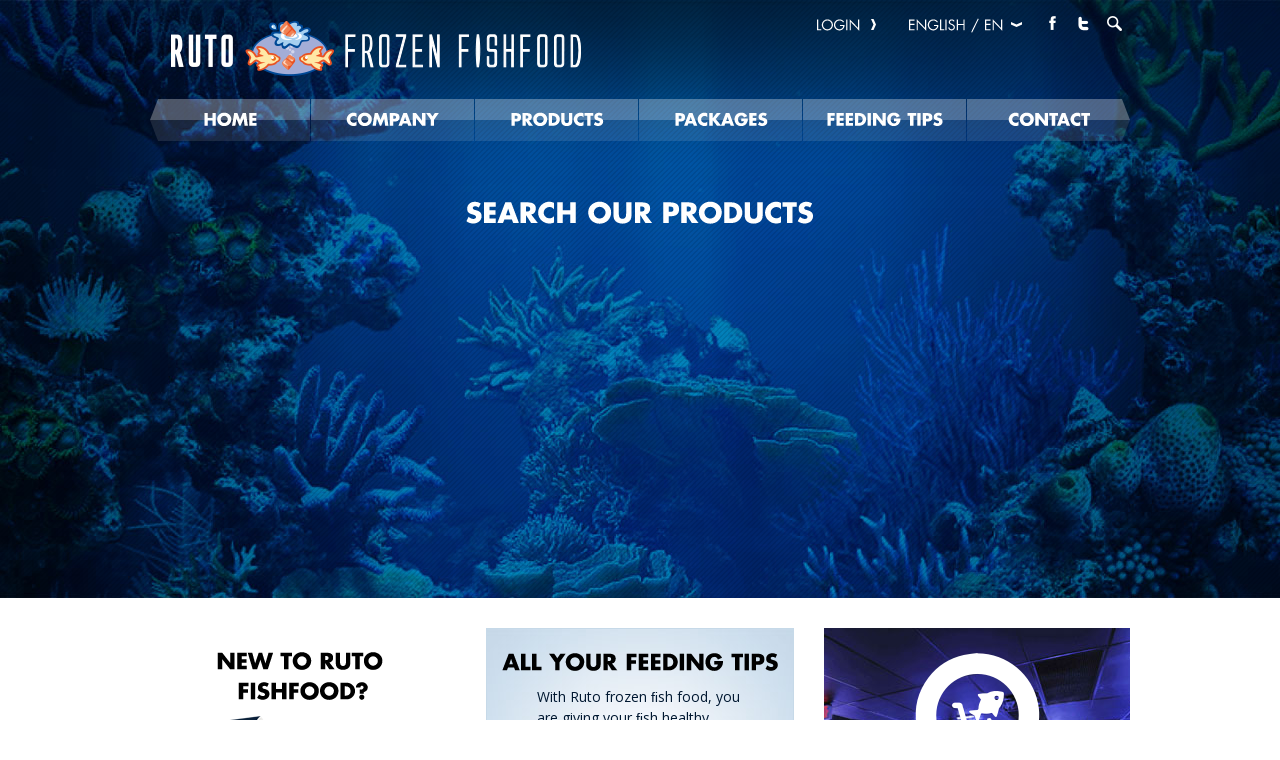

--- FILE ---
content_type: text/html; charset=UTF-8
request_url: https://www.ruto.nl/products
body_size: 5968
content:
<!DOCTYPE html>
<!--[if lt IE 7]>      <html class="no-js lt-ie9 lt-ie8 lt-ie7"> <![endif]-->
<!--[if IE 7]>         <html class="no-js lt-ie9 lt-ie8"> <![endif]-->
<!--[if IE 8]>         <html class="no-js lt-ie9"> <![endif]-->
<!--[if gt IE 8]><!--> <html> <!--<![endif]--><head><script>
    window.dataLayer = window.dataLayer || [];
    function gtag(){dataLayer.push(arguments);}

    gtag('consent', 'default', {"security_storage":"granted","personalization_storage":"denied","functionality_storage":"denied","analytics_storage":"denied","ad_user_data":"denied","ad_personalization":"denied","ad_storage":"denied"});

    gtag('set', 'ads_data_redaction', true);
    gtag('set', 'url_passthrough', true);
</script>



    
    <script>(function(w,d,s,l,i){w[l]=w[l]||[];w[l].push({'gtm.start':
    new Date().getTime(),event:'gtm.js'});var f=d.getElementsByTagName(s)[0],
    j=d.createElement(s),dl=l!='dataLayer'?'&l='+l:'';j.async=true;j.src=
    'https://www.googletagmanager.com/gtm.js?id='+i+dl;f.parentNode.insertBefore(j,f);
    })(window,document,'script','dataLayer','GTM-NPVVJ5L');</script>

<meta charset="utf-8">
<meta name="viewport" content="width=device-width, initial-scale=1, maximum-scale=1,user-scalable=0">

<title>Products</title>
<meta name="Robots" content="index, all, follow" />
<meta name="Revisit-after" content="7 days">

<meta property="og:title" content="Products" />
<meta property="og:url" content="http://www.ruto.nl/products" />
<meta property="og:site_name" content="Products" />
<meta property="og:image" content="" />
<meta property="og:street_address" content="X" />
<meta property="og:postal_code" content="X" />
<meta property="og:region" content="X" />
<meta property="og:country_name" content="X" />
<meta property="og:email" content="X" />
<meta property="og:phone_number" content="X" />
<meta property="og:website" content="http://www.ruto.nl/" />
<meta property="og:type" content="website" />
<meta property="og:locale" content="en_GB" />
	
<meta name="google-site-verification" content="JXJ5S_jLriCKiJlpp1HN2O4gTXa5YUOYBbs09z2gMQw" />


<link rel="shortcut icon" type="image/x-icon" href="/favicon.ico" />
<link rel="icon" type="image/x-icon" href="/favicon.ico" />
<link rel="stylesheet" href="/cache/scriptspeeder/css_b747e8d04a95cfdf3a56df00bc5c8629_93e5ad813aec810c935608235fefdc05.css" type="text/css" /><link href="//fonts.googleapis.com/css?family=Open+Sans:400,700" rel="stylesheet" type="text/css" />
<script src="//ajax.googleapis.com/ajax/libs/jquery/2.1.0/jquery.min.js"></script>
	
	
<link rel="canonical" href="https://www.ruto.nl/products" />

</head>

<body class="template_">
	
	
	
	<a id="mobile-menu" class="desktop-hide"><img src="/images/mobile-menu.png" /></a>
	
	
<div id="content-header">
	<div id="content-header-overlay">
<header id="header">
	<div id="header-logo"></div>
	<div id="header-topmenu">
		<ul class="menu-list">
			<li><a href="https://www.ruinemans.com/nl-NL/2255/inloggen.html" class="font-futura" target="_blank" rel="nofollow">Login<span class="icon icon-arrow-right"></span></a></li>
			<li><a href="/en/home" class="font-futura">English / EN<span class="icon icon-arrow-down"></span></a>
			<ul><li><a href="/producten" class="font-futura">Netherlands / NL</a></li>					</ul>
							</li>
			<li><a href="https://www.facebook.com/rutofrozenfishfood" target="_blank" class="icon icon-facebook hover"></a></li>
			<li><a href="https://www.twitter.com/rutofrozenfishfood" target="_blank" class="icon icon-twitter hover"></a></li>
			<li id="header-topmenu-search">
				<input type="text" id="header-topmenu-search-field" class="searchfield" placeholder="Enter your search query">
				<a href="#" class="icon icon-search"></a>
			</li>
		</ul>
	</div>
	<nav id="header-menu"><ul class="menu-list"><li><a href="/en/home" title="home" class="header-menu-item font-futura first">home</a></li><li><a href="/company-en" title="Company" class="header-menu-item font-futura">Company</a></li><li><a href="/products" title="Products" class="header-menu-item font-futura current">Products</a></li><li><a href="/packages-en" title="Packages" class="header-menu-item font-futura">Packages</a></li><li><a href="/feeding-tips" title="Feeding tips" class="header-menu-item font-futura">Feeding tips</a></li><li><a href="/contact-en" title="Contact" class="header-menu-item font-futura last">Contact</a></li></ul></nav>
	<div id="sidr" class="desktop-hide"><ul class="menu-list"><li><a href="/en/home" title="home" class="header-menu-item font-futura first">home</a></li><li><a href="/company-en" title="Company" class="header-menu-item font-futura">Company</a></li><li><a href="/products" title="Products" class="header-menu-item font-futura current">Products</a></li><li><a href="/packages-en" title="Packages" class="header-menu-item font-futura">Packages</a></li><li><a href="/feeding-tips" title="Feeding tips" class="header-menu-item font-futura">Feeding tips</a></li><li><a href="/contact-en" title="Contact" class="header-menu-item font-futura last">Contact</a></li></ul></div>
</header><div id="header-title">
	<h1 class="font-futura">Search our products</h1>
</div><main id="content-header-articles" class="articles-0"><div class="clear"></div></main>	</div>
</div>
<div id="quicklinks">
	<div id="quicklink-products">
		<h3 class="font-futura">New to ruto fishfood?</h3>
		<div id="quicklink-products-image"><img src="/images/quicklinks/product.png" width="145" /></div>
		
		<h4 class="font-futura orange">Ruto fishfood, your fish will taste the difference!</h4>
		<p>Ruto fish food is produced from fresh ingredients such as fish, turkey heart, mosquito larvae, shellfish and plankton. The catch is immediately frozen and packaged in handy portion packs.</p>
		<a href="/products" class="button-small font-futura">See products</a>
	</div>
	
	<div id="quicklink-tips">
		<h3 class="font-futura">All your feeding tips</h3>
		<p>With Ruto frozen ﬁsh food, you are giving your ﬁsh healthy, fresh quality food without the smell and inconvenience of real (live) food.</p>
		
		<div id="quicklink-tips-types">
			<a href="/feeding-tips/omnivores" class="quicklink-tips-type">
				<h5 class="font-futura">Omnivores</h5>
				<span class="quicklink-tips-type-image"><img src="/images/quicklinks/feeding-tips-omnivores.jpg" width="111" height="111"></span>
			</a>
			<a href="/feeding-tips/carnivores" class="quicklink-tips-type middle">
				<h5 class="font-futura">Carnivores</h5>
				<span class="quicklink-tips-type-image"><img src="/images/quicklinks/feeding-tips-carnivores.jpg" width="111" height="111"></span>
			</a>
			<a href="/feeding-tips/herbivores" class="quicklink-tips-type">
				<h5 class="font-futura">Herbivores</h5>
				<span class="quicklink-tips-type-image"><img src="/images/quicklinks/feeding-tips-herbivores.jpg" width="111" height="111"></span>
			</a>
		</div>
	</div>
	
	<a href="/company-en/store-locator" title="Store locator" id="quicklink-stores">
		<span class="icon icon-quicklink-stores"></span>
		<span id="quicklink-stores-label" class="font-futura medium">Store locator<span class="icon icon-arrow-right"></span></span>
	</a>
	
	<div class="clear"></div>
</div><footer id="footer">
	<div class="footer-menu">
		<h5 class="font-futura">Products</h5>
		<ul class="menu-list"><li><a href="/products/artemia-en" title="Artemia" class="footer-menu-item first">Artemia</a></li><li><a href="/products/black-musquito-larvae" title="Zwarte muggenlarven" class="footer-menu-item last">Zwarte muggenlarven</a></li></ul>	</div>
	
	<div class="footer-menu">
		<h5 class="font-futura">Ruto</h5>
		<ul class="menu-list"><li><a href="/en/home" title="home" class="footer-menu-item first">home</a></li><li><a href="/company-en" title="Company" class="footer-menu-item">Company</a></li><li><a href="/products" title="Products" class="footer-menu-item current">Products</a></li><li><a href="/packages-en" title="Packages" class="footer-menu-item">Packages</a></li><li><a href="/feeding-tips" title="Feeding tips" class="footer-menu-item">Feeding tips</a></li><li><a href="/contact-en" title="Contact" class="footer-menu-item last">Contact</a></li></ul>	</div>
	
	<div class="footer-menu">
		<h5 class="font-futura">Search</h5>
		<ul class="menu-list"><li><a href="/products/food-type" title="Food type" class="footer-menu-item first">Food type</a></li><li><a href="/products/water-type" title="Water type" class="footer-menu-item">Water type</a></li><li><a href="/products/fish-type" title="Fish type" class="footer-menu-item">Fish type</a></li><li><a href="/company-en/store-locator" title="Store locator" class="footer-menu-item">Store locator</a></li><li><a href="https://www.ruinemans.com/nl-NL/2255/inloggen.html" title="Login" class="footer-menu-item last">Login</a></li></ul>	</div>
	
	<div id="footer-twitter-msgs">
		<h5 class="font-futura">Twitter</h5>
			</div>
	
	<div id="footer-facebook-msgs">
		
		<h5 class="font-futura">Facebook</h5>
		<div class="facebook-feed">
			<iframe src="//www.facebook.com/plugins/likebox.php?href=https%3A%2F%2Fwww.facebook.com%2Frutofrozenfishfood%3Ffref%3Dts&amp;width&amp;height=258&amp;colorscheme=light&amp;show_faces=true&amp;header=false&amp;stream=false&amp;show_border=false" scrolling="no" frameborder="0" style="border:none; overflow:hidden; height:258px;" allowTransparency="true"></iframe>
		</div>
	</div>
		<div class="clear"></div>
</footer>
<script type="text/javascript" src="/cache/scriptspeeder/js_2831ba89eea84b01b9ba2c56071930e3_71b280e6c599a9968d37da567939fc24.js"></script>
	<script type="text/javascript">
		/* <![CDATA[ */
		var google_conversion_id = 938735175;
		var google_custom_params = window.google_tag_params;
		var google_remarketing_only = true;
		/* ]]> */
	</script>
	<script type="text/javascript" src="//www.googleadservices.com/pagead/conversion.js" defer>
	</script>
	<noscript>
		<div style="display:inline;">
			<img height="1" width="1" style="border-style:none;" alt="" src="//googleads.g.doubleclick.net/pagead/viewthroughconversion/938735175/?guid=ON&amp;script=0"/>
		</div>
	</noscript>
<script type="text/javascript"  src="/frontend/js/AdvancedMetric.min.js"></script><script>var maxUploadSize = 2097152;var uploadSizeAlert = "File is too big. Maximum file size is ";</script><script type="text/javascript" src="/frontend/js/webform.min.js"></script>
<div class="coookies js-coookies">

            <div class="coookies-bar  js-coookies-bar">
            <div class="coookies-bar__content">
                <h6 class="title">Cookie preferences</h6>
                                    <p>We use our own and third-party cookies for statistical and analytical purposes to give you the best experience on our website.</p>
                                <a href="/en/home">You can find more information in our cookie policy</a>
            </div>
            <div class="coookies-bar__buttons">
                <a class="btn" onClick="submitCoookies(true)">Accept all cookies</a>
                                <a class="btn btn--secondary" onClick="showCoookiesPopup()">Cookie settings</a>
            </div>

                    </div>
    
    
    <dialog class="coookies-popup js-coookies-popup">
        <form method="dialog">

            <h6 class="title">We care about your privacy</h6>
                            <p>You can set your cookie preferences by accepting or rejecting the different cookies described below</p>
            
            <div class="coookies-popup__items">
                                    <div class="coookies-popup__item">
                        <div class="coookies-popup__item-content">
                            <strong onClick="toggleCookieItem(this)">
                                <svg xmlns="http://www.w3.org/2000/svg" height="1em" fill="currentColor" viewBox="0 0 446 254">
                                  <path d="M 206 240 Q 223 254 240 240 L 432 48 Q 446 31 432 14 Q 415 0 398 14 L 223 189 L 48 14 Q 31 0 14 14 Q 0 31 14 48 L 206 240 L 206 240 Z" />
                                </svg>
                                Necessary                            </strong>
                            <div class="coookies-popup__item-description">
                                <p>Necessary cookies help make a website more usable by enabling basic functions such as page navigation and access to secure areas of the website. The website cannot function properly without these cookies.</p>
                            </div>
                        </div>
                        <div class="coookies-popup__item-switch">
                                                                    Required                                    <input type="hidden" value="necessary" class="js-coookies-input" checked>
                                                        </div>
                    </div>
                                    <div class="coookies-popup__item">
                        <div class="coookies-popup__item-content">
                            <strong onClick="toggleCookieItem(this)">
                                <svg xmlns="http://www.w3.org/2000/svg" height="1em" fill="currentColor" viewBox="0 0 446 254">
                                  <path d="M 206 240 Q 223 254 240 240 L 432 48 Q 446 31 432 14 Q 415 0 398 14 L 223 189 L 48 14 Q 31 0 14 14 Q 0 31 14 48 L 206 240 L 206 240 Z" />
                                </svg>
                                Preferences                            </strong>
                            <div class="coookies-popup__item-description">
                                <p>Preference cookies allow a website to remember information that changes the way the website behaves or looks, such as your preferred language or the region you are in.</p>
                            </div>
                        </div>
                        <div class="coookies-popup__item-switch">
                                                                    <label class="coookies-popup__switch">
                                        <input type="checkbox" value="preferences" class="js-coookies-input" >
                                        <span></span>
                                    </label>
                                                        </div>
                    </div>
                                    <div class="coookies-popup__item">
                        <div class="coookies-popup__item-content">
                            <strong onClick="toggleCookieItem(this)">
                                <svg xmlns="http://www.w3.org/2000/svg" height="1em" fill="currentColor" viewBox="0 0 446 254">
                                  <path d="M 206 240 Q 223 254 240 240 L 432 48 Q 446 31 432 14 Q 415 0 398 14 L 223 189 L 48 14 Q 31 0 14 14 Q 0 31 14 48 L 206 240 L 206 240 Z" />
                                </svg>
                                Statistics                            </strong>
                            <div class="coookies-popup__item-description">
                                <p>Statistical cookies help website owners understand how visitors interact with websites by collecting and reporting information anonymously.</p>
                            </div>
                        </div>
                        <div class="coookies-popup__item-switch">
                                                                    <label class="coookies-popup__switch">
                                        <input type="checkbox" value="statistics" class="js-coookies-input" >
                                        <span></span>
                                    </label>
                                                        </div>
                    </div>
                                    <div class="coookies-popup__item">
                        <div class="coookies-popup__item-content">
                            <strong onClick="toggleCookieItem(this)">
                                <svg xmlns="http://www.w3.org/2000/svg" height="1em" fill="currentColor" viewBox="0 0 446 254">
                                  <path d="M 206 240 Q 223 254 240 240 L 432 48 Q 446 31 432 14 Q 415 0 398 14 L 223 189 L 48 14 Q 31 0 14 14 Q 0 31 14 48 L 206 240 L 206 240 Z" />
                                </svg>
                                Marketing                            </strong>
                            <div class="coookies-popup__item-description">
                                <p>Marketing cookies are used to track visitors across different websites. The idea is to display ads that are relevant and attractive to the individual user and therefore more valuable to publishers and third-party advertisers.</p>
                            </div>
                        </div>
                        <div class="coookies-popup__item-switch">
                                                                    <label class="coookies-popup__switch">
                                        <input type="checkbox" value="marketing" class="js-coookies-input" >
                                        <span></span>
                                    </label>
                                                        </div>
                    </div>
                            </div>

            <div class="coookies-popup__buttons">
                <a class="btn btn--secondary" onClick="submitCoookies(true)">Accept all cookies</a>
                <a class="btn" onClick="submitCoookies()">Confirm preferences</a>
            </div>
        </form>
    </dialog>
</div>


<style>
    body:has(.coookies-bar--blur) {
  overflow: hidden;
}
body:has(.coookies-bar--blur) .coookies {
  backdrop-filter: blur(5px);
  pointer-events: all;
}

.coookies {
  --background: #fff;
  --boxShadow: 0px 2px 15px rgba(0, 0, 0, 0.15);
  --borderRadius: 5px;
  --fontSize: 16px;
  --titleSize: 1.6em;
  --switchColor: var(--primaryColor, var(--primary-color, currentColor));
  display: flex;
  justify-content: center;
  align-items: center;
  position: fixed;
  inset: 0;
  z-index: 99999;
  pointer-events: none;
  padding: 20px 10px;
  font-size: var(--fontSize);
}
.coookies .btn {
  cursor: pointer;
  transition: 0.2s;
}
.coookies .btn:hover {
  transform: translateY(-2px);
  box-shadow: none;
}
.coookies .btn:hover::after, .coookies .btn:hover::before {
  display: none;
}
.coookies .btn.btn--secondary, .coookies .btn.btn--secondary:hover, .coookies .btn.btn--deny, .coookies .btn.btn--deny:hover {
  background: #e2e7eb;
  color: #595959;
  border-color: transparent;
}
.coookies .title {
  font-size: var(--titleSize);
  line-height: 1.2;
}

.coookies-bar {
  pointer-events: all;
  align-self: flex-end;
  display: flex;
  align-items: center;
  gap: 20px;
  max-width: 900px;
  position: relative;
  padding: 20px;
  background: var(--background);
  box-shadow: var(--boxShadow);
  border-radius: var(--borderRadius);
}
@media (max-width: 700px) {
  .coookies-bar {
    flex-direction: column;
  }
}

.coookies-bar__content {
  display: flex;
  flex-direction: column;
  gap: 1em;
}
.coookies-bar__content :is(.title, p, a:not(.btn)) {
  margin: 0;
  padding: 0;
}
.coookies-bar__content a {
  color: inherit;
  text-decoration: underline;
}

.coookies-bar__buttons {
  display: flex;
  flex-direction: column;
  gap: 10px;
}
@media (max-width: 700px) {
  .coookies-bar__buttons {
    width: 100%;
  }
}
.coookies-bar__buttons .btn {
  white-space: nowrap;
  text-align: center;
}

.coookies-bar__alert {
  position: absolute;
  bottom: calc(100% + 20px);
  left: 0;
  right: 0;
  text-align: center;
  background: #ff4e4e;
  color: #fff;
  padding: 10px 15px;
  border-radius: 5px;
  font-weight: 700;
  font-size: 1.5rem;
}

.coookies-settings {
  pointer-events: all;
  align-self: flex-end;
  margin-right: auto;
  cursor: pointer;
  display: flex;
  align-items: center;
  justify-content: center;
  text-align: center;
  width: 50px;
  height: 50px;
  padding: 0;
  border-radius: 100%;
}
.coookies-bar + .coookies-settings {
  display: none !important;
}
.coookies-settings svg {
  height: 20px;
}

dialog.coookies-popup {
  pointer-events: all;
  border: none;
  padding: 0;
  margin: auto;
  color: inherit;
  width: calc(100% - 20px);
  max-width: 600px;
  box-shadow: 0 0 0 100vmax rgba(0, 0, 0, 0.5);
  border-radius: var(--borderRadius);
}
dialog.coookies-popup::backdrop {
  backdrop-filter: blur(5px);
}
dialog.coookies-popup[open] {
  animation: fadeIn 0.2s;
}
dialog.coookies-popup form {
  padding: 25px;
  background: var(--background);
  box-shadow: var(--boxShadow);
  border-radius: var(--borderRadius);
  display: flex;
  flex-direction: column;
  gap: 1em;
}
dialog.coookies-popup form :is(.title, p, a:not(.btn)) {
  margin: 0;
  padding: 0;
}

.coookies-popup__items {
  display: flex;
  flex-direction: column;
}

.coookies-popup__item {
  display: flex;
  align-items: center;
  border-bottom: 1px solid #e2e7eb;
}

.coookies-popup__item-content {
  display: flex;
  flex-direction: column;
  flex-grow: 1;
}
.coookies-popup__item-content strong {
  padding: 15px 0;
  cursor: pointer;
  display: flex;
  align-items: center;
}
.coookies-popup__item-content strong svg {
  color: inherit;
  width: 11px;
  margin-right: 12px;
  transition: 0.2s;
}
.coookies-popup__item-content strong.is-open svg {
  transform: rotateX(180deg);
}
.coookies-popup__item-content p {
  margin-top: 5px;
}

.coookies-popup__item-description {
  display: grid;
  grid-template-rows: 0fr;
  transition: 0.2s;
}
.is-open + .coookies-popup__item-description {
  grid-template-rows: 1fr;
  padding-bottom: 15px;
}
.coookies-popup__item-description p {
  overflow: hidden;
  margin: 0;
}

.coookies-popup__item-switch {
  display: flex;
  justify-content: flex-end;
  white-space: nowrap;
  padding-left: 20px;
  color: var(--switchColor);
  font-size: 0.9em;
}

.coookies-popup__switch {
  position: relative;
  display: inline-flex;
  width: 40px;
  height: 20px;
}
.coookies-popup__switch input {
  opacity: 0;
  width: 0;
  height: 0;
}
.coookies-popup__switch span {
  position: absolute;
  cursor: pointer;
  top: 0;
  left: 0;
  right: 0;
  bottom: 0;
  background-color: #e2e7eb;
  transition: 0.4s;
  border-radius: 30px;
}
.coookies-popup__switch span::before {
  content: "";
  position: absolute;
  top: 3px;
  left: 3px;
  height: 14px;
  width: 14px;
  border-radius: 20px;
  background-color: #fff;
  transition: 0.4s;
}
.coookies-popup__switch input:checked + span {
  background-color: var(--switchColor);
}
.coookies-popup__switch input:checked + span::before {
  left: calc(100% - 14px - 3px);
}

.coookies-popup__buttons {
  display: flex;
  flex-direction: column;
  gap: 10px;
}
.coookies-popup__buttons .btn {
  text-align: center;
  white-space: nowrap;
}
@media (min-width: 701px) {
  .coookies-popup__buttons {
    flex-direction: row;
  }
  .coookies-popup__buttons .btn {
    flex-basis: 100%;
  }
}

@keyframes fadeIn {
  0% {
    opacity: 0;
    transform: translateY(20px);
  }
  100% {
    opacity: 1;
    transform: translateY(0);
  }
}
body:has(table.uc) .coookies {
  display: none !important;
}

    .coookies {
    --background: #fff;
    --boxShadow: 0px 2px 15px rgba(0, 0, 0, 0.15);
    --borderRadius: 5px;

    --fontSize: 16px;
    --titleSize: 1.6em;

    --switchColor: #f60;
}


.coookies .btn { 
	-webkit-appearance: none;
	outline: none;
	cursor: pointer;
	border: none;
	display: inline-flex;
	align-items: center;
	justify-content: center;
	position: relative;
	transition: .2s ease-in-out;
	transform: translateY(0);
	font-family: 'Open Sans',Calibri,'Cachet W02 Book',Arial,Helvetica,sans-serif;
	
	border-radius: 5px;
	color: #fff;
	background: #f60;
	box-shadow: 0px 5px 5px 0px rgba(64,0,59,.1);
	padding: 10px 20px;
}</style>


<script>
    let cookieScripts = [];

            cookieScripts['necessary'] = '';
            cookieScripts['preferences'] = '';
            cookieScripts['statistics'] = '';
            cookieScripts['marketing'] = '';
    
    



function appendCookieHtml(el, html) {
    var tempDiv = document.createElement('div');
    tempDiv.innerHTML = html;

    // Vind en voer scripts uit die in de toegevoegde HTML staan, voordat we de rest toevoegen
    var scripts = Array.from(tempDiv.querySelectorAll('script'));
    scripts.forEach(function(script) {
        if (script.src) {
            // Voor externe scripts, maak een nieuw scriptelement en voeg het toe
            var newScript = document.createElement('script');
            newScript.src = script.src;
            document.head.appendChild(newScript);
        } else {
            // Voor inline scripts, voer de code direct uit met eval
            eval(script.innerText);
        }

        // Verwijder het script uit tempDiv om duplicatie te voorkomen
        tempDiv.removeChild(script);
    });

    // Voeg nu de rest van de elementen toe aan het doelelement
    while (tempDiv.firstChild) {
        el.appendChild(tempDiv.firstChild);
    }
}







async function submitCoookies(all = false) {
    let acceptedCookies = [];

    document.querySelectorAll('.js-coookies-input').forEach(function(element) {
        if (all || element.checked) {
            let cookieId = element.value;
            acceptedCookies.push(cookieId);

            if(typeof $ !== 'undefined') {
                $('body').append(atob(cookieScripts[cookieId]));
            } else {
                appendCookieHtml(document.body, atob(cookieScripts[cookieId]));
            }
        }

        if(all) {
            element.checked = true;
        }
    });


    async function postData(url, data = {}) {
        const response = await fetch(url, {
            method: "POST",
            headers: { 'Content-Type': 'application/json' },
            body: JSON.stringify(data)
        });
        return response.json();
    }

    postData("/ajax/cookie_consent", { cookies: acceptedCookies }).then((data) => {
        gtag('consent', 'update', data);

        dataLayer.push({'event': 'consentUpdated'});
    });



    // Remove cookie bar
    const coookiesHtml = document.querySelector('.js-coookies-bar');
    coookiesHtml && coookiesHtml.remove();

    // Close popup
    const coookiesDialog = document.querySelector('.js-coookies-popup');
    coookiesDialog && coookiesDialog.close();
}



function showCoookiesPopup() {
    const coookiesDialog = document.querySelector('.js-coookies-popup');
    coookiesDialog && coookiesDialog.showModal();
}


function toggleCookieItem(el) {
    el.classList.toggle('is-open');
}



document.addEventListener("DOMContentLoaded", () => {
    const coookiesDialog = document.querySelector('.js-coookies-popup');
    coookiesDialog && coookiesDialog.addEventListener('click', ({ target }) => {
        if (target.nodeName === 'DIALOG') {
            coookiesDialog.close();
        }
    });
});
</script>
</body>
</html>

--- FILE ---
content_type: text/css
request_url: https://www.ruto.nl/cache/scriptspeeder/css_b747e8d04a95cfdf3a56df00bc5c8629_93e5ad813aec810c935608235fefdc05.css
body_size: 14362
content:
#searchresults{position:absolute;display:none}#searchresults
.results{width:300px;min-height:200px;background-color:#FFF;padding:10px;border:1px
solid #EEE;height:350px;overflow:auto;overflow-x:hidden;-moz-border-radius:6px;border-radius:6px;-moz-box-shadow:10px 5px 5px #EEE;-webkit-box-shadow:10px 5px 5px #EEE;box-shadow:3px 3px 8px rgba(0,0,0,0.15)}#searchresults
.vscroll{overflow-x:hidden}#searchresults
.arrow{background:url('/frontend/components/search/images/arrow.png') no-repeat center;height:9px;margin:0
0 -1px 0;position:relative;z-index:2}#searchresults
.result{min-height:50px;border-bottom:1px solid #EEE;cursor:pointer;padding:5px;display:block;text-decoration:none}#searchresults
.result.last{border-bottom-width:0}#searchresults .result
.image{height:50px;width:50px;text-align:center;float:left;padding:0
10px 0 0}#searchresults .result
.right{width:100%;min-height:50px}#searchresults .result
.title{color:#000;font-weight:bold;font-size:14px}#searchresults .result
.content{color:#999;font-size:12px}#searchresults .result
.clear{clear:both}#searchresults
.nothing{padding:5px;text-align:center;font-weight:bold;font-size:14px}#searchresults
.selected{background-image:linear-gradient(bottom, rgb(13,102,247) 24%, rgb(100,143,250) 81%);background-image:-o-linear-gradient(bottom, rgb(13,102,247) 24%, rgb(100,143,250) 81%);background-image:-moz-linear-gradient(bottom, rgb(13,102,247) 24%, rgb(100,143,250) 81%);background-image:-webkit-linear-gradient(bottom, rgb(13,102,247) 24%, rgb(100,143,250) 81%);background-image:-ms-linear-gradient(bottom, rgb(13,102,247) 24%, rgb(100,143,250) 81%);background-image:-webkit-gradient(
linear, left bottom, left top,
color-stop(0.24, rgb(13,102,247)),
color-stop(0.81, rgb(100,143,250))
);background-color:#06F;-moz-border-radius:3px;border-radius:3px;color:#FFF}#searchresults .selected .title, #searchresults .selected
.content{color:#FFF}#searchresults
.scrollbar{position:absolute;content:"";display:block;border-radius:100px;opacity:0;z-index:100}#searchresults
.vertical{width:7px;right:2px;top:2px}#searchresults
.horizontal{height:7px;bottom:2px;left:2px}#searchresults
.scrollbar_bg{position:absolute;content:"";display:block;border-radius:100px;opacity:0;z-index:99}#searchresults
.scrollbar_bg.horizontal{width:100%}#searchresults
.scrollbar_bg.vertical{height:100%}#searchresults
.scrollbar.light{background:rgba(255,255,255,0.5)}#searchresults
.scrollbar_bg.light{background:rgba(255,255,255,0.10)}#searchresults
.scrollbar.dark{background:rgba(0,0,0,0.3)}#searchresults
.scrollbar_bg.dark{background:rgba(0,0,0,0.10)}#searchresults
.nWrap{overflow:auto;display:inline-block}html,body{width:100%;margin:0;padding:0;font-size:12px;color:#001831;-webkit-font-smoothing:antialiased}img{border:0}p{font-size:14px;line-height:21px;margin-top:0}a{text-decoration:none}a:hover{color:#fff}h1,h2,h3,h4,h5,h6{margin:0;padding:0}input:focus,textarea:focus{outline:none}.clear{clear:both}.display-mobile,.display-tablet,.desktop-hide{display:none}ul.menu-list,
ul.menu-list li
ul{list-style:none;margin:0;padding:0}ul.menu-list li,
ul.menu-list li ul
li{margin:0;padding:0}ul.menu-list li
ul{position:absolute;display:none}ul.menu-list li:hover
ul{display:block}ul.menu-list.side li
a{overflow:hidden;display:block;height:30px;padding-left:10px;background-image:url([data-uri]);font-size:11px;line-height:31px;color:#f60;text-transform:uppercase;transition:color ease-in-out .15s}ul.menu-list.side li a:hover{color:#001831}ul.menu-list.side li a
.icon{float:right;padding-right:6px}.glass,.button-small,.button-large,.header-menu-item,.home-menu-item{position:relative;z-index:1;display:inline-block}.glass:before,.button-small:before,.button-small:after,.button-large:before,.button-large:after,.header-menu-item:before,.header-menu-item:after,.home-menu-item:before,.home-menu-item:after{content:'';position:absolute;z-index:-1;left:0;width:100%}.glass:before{top:0;background-color:rgba(255, 255, 255, .2)}.button-small,.button-large{overflow:hidden;color:#fff;text-align:center;text-transform:uppercase}.button-small{height:24px;padding:0
12px;line-height:22px}.button-large{min-width:184px;height:52px;padding:0
20px;line-height:48px}.button-small:before,.button-small:after,.button-large:before,.button-large:after{box-sizing:border-box;height:0;border-style:solid;transition:border-color ease-out .15s}.button-small:before{border-width:0 6px 12px}.button-small:after{top:12px;border-width:12px 6px 0}.button-large:before{border-width:0 9px 26px}.button-large:after{top:26px;border-width:26px 9px 0}.button-small:before,
.button-large:before,
a.button-small.orange:hover:before,
.products-list-item:hover .button-small.orange:before{border-color:#1a3046 transparent}.button-small:after,
.button-large:after,
a.button-small.orange:hover:after,
.products-list-item:hover .button-small.orange:after{border-color:#001831 transparent}a.button-large:hover:before{border-color:#1d2639 transparent}a.button-large:hover:after{border-color:#030d23 transparent}.button-small.orange:before,.button-large.orange:before,a.button-small:hover:before{border-color:#ff8533 transparent}.button-small.orange:after,.button-large.orange:after,a.button-small:hover:after{border-color:#f60 transparent}a.button-large.orange:hover:before{border-color:#df6226 transparent}a.button-large.orange:hover:after{border-color:#d94700 transparent}.button-large.white{color:#001831}.button-small.white:before,.button-large.white:before{border-color:#fff transparent}.button-small.white:after,.button-large.white:after{border-color:#e6e6e6 transparent}a.button-small.white:hover:before,a.button-large.white:hover:before{border-color:#d7dbdf transparent}a.button-small.white:hover:after,a.button-large.white:hover:after{border-color:#c6ccd1 transparent}html,body,.font-opensans{font-family:'Open Sans',Calibri,'Cachet W02 Book',Arial,Helvetica,sans-serif}.font-futura{text-transform:uppercase}.font-futura.xxlarge{font-size:36px;font-weight:700}.font-futura.xlarge,
#header-title
h1{font-size:27px;font-weight:700}.font-futura.large,h3.font-futura,.button-large{font-size:22px;font-weight:700}.font-futura.medium,h4.font-futura,.header-menu-item{font-size:16px;font-weight:700}.font-futura.small,h5.font-futura,.button-small{font-size:13px;font-weight:700}.font-futura.xsmall,h6.font-futura{font-size:12px;font-weight:700}.icon-facebook.color,a.icon-facebook.hover:hover{color:#3d5a99 !important}.icon-twitter.color,a.icon-twitter.hover:hover{color:#55acee !important}#header,main,#footer,#quicklinks,.content-layer{width:1200px;margin:0
auto;display:block}.content-wrapper{position:absolute;width:100%}#header{height:141px}#header-logo{float:left;width:453px;height:99px;background-image:url(/images/header_logo.png)}#header-topmenu{float:right}#header-topmenu ul
li{float:left;margin-top:6px}#header-topmenu ul li a.font-futura{display:block;padding:2px
14px;font-size:14px;line-height:34px;color:#fff}#header-topmenu ul li a.font-futura
.icon{display:inline-block;width:14px;padding-left:5px;font-size:11px;text-align:center}#header-topmenu ul li a.font-futura:hover,
#header-topmenu-search .icon:hover{color:#f60}#header-topmenu ul li
a.icon{display:inline-block;padding:0
8px;font-size:15px;line-height:39px;color:#fff;text-align:center}#header-topmenu-search{}#header-topmenu-search-field{float:left;width:0;margin:7px
0 0;padding:5px
0 4px;border:0;border-bottom:1px solid rgba(255, 255, 255, .5);background-color:rgba(255, 255, 255, .1);font-size:12px;color:#fff;transition:all ease-in-out .15s}#header-topmenu-search-field.visible{width:135px;margin-left:13px;padding-left:7px;padding-right:7px}#header-menu{clear:both;height:42px}#header-menu
li{float:left}.header-menu-item{overflow:hidden;width:199px;height:42px;margin-left:1px;line-height:38px;color:#fff;text-align:center}.header-menu-item.first{width:200px;margin-left:0}.header-menu-item:before,.header-menu-item:after{box-sizing:border-box;height:0;border-style:solid;border-width:21px 0 0;transition:border-color ease-out .15s}.header-menu-item.first:before{border-width:0 0 21px 8px}.header-menu-item.first:after{border-width:21px 0 0 8px}.header-menu-item.last:before{border-width:0 8px 21px 0}.header-menu-item.last:after{border-width:21px 8px 0 0}.header-menu-item:before{border-color:rgba(255, 255, 255, .3) transparent}.header-menu-item:after{top:21px;border-color:rgba(255, 255, 255, .1) transparent}.header-menu-item:hover:before{border-color:#ff8533 transparent}.header-menu-item:hover:after{border-color:#f60 transparent}#visual-header,#content-header{width:100%;background-position:center;background-repeat:no-repeat;background-size:cover}#visual-header{height:298px;background-image:url(/images/temp/header-visual1.jpg)}#content-header{height:598px;background-image:url(/images/temp/header-visual2.jpg)}#visual-header-overlay,#content-header-overlay,.home-slide-overlay{width:100%;height:100%;background-image:url([data-uri]),
url(/images/home/slide_overlay_fade.png);background-position:top, top;background-repeat:repeat, no-repeat;background-size:auto, contain}#header-title{padding:51px
0 46px;color:#fff;text-align:center}#header-title
h6{display:inline-block}#header-title h6
a{color:#fff}#header-title
h1{display:inline-block}#content-header{}.content-header-article-text{float:left;max-width:145px}.content-header-article{float:left;margin-left:30px;color:#fff}.articles-2 .content-header-article{width:585px}.articles-3 .content-header-article{width:380px}.articles-3 .content-header-article-body
p{height:131px}.articles-4 .content-header-article{width:276px;margin-left:32px}.articles-4 .content-header-article-body
p{height:119px}.content-header-article:first-child{margin-left:0}.content-header-article-head{width:48px;height:24px;background-color:rgba(0, 0, 0, .7);border-radius:24px 24px 0 0;text-align:center}.content-header-article-head
.icon{padding-top:10px;font-size:20px}.content-header-article-body{overflow:hidden;height:148px;padding:20px
25px 20px;background-color:rgba(0, 0, 0, .7)}.content-header-article-body
h3{padding-bottom:11px;line-height:25px}.content-header-article-image{float:right;overflow:hidden;height:188px;margin:-20px -25px 0 20px}.articles-2 .content-header-article-image{width:293px}.articles-3 .content-header-article-image{width:190px}.content-header-article
a{width:100%;height:42px;border-radius:0 0 4px 4px;background-color:rgba(255, 255, 255, .1);color:#fff;line-height:42px;text-align:center;transition:background-color ease-in-out .1s}.content-header-article a:hover{background-color:#f60}.content-header-article a:before{height:21px}main.body{padding-bottom:30px;border-bottom:1px solid #d7e5f0}#quicklinks{margin:30px
auto 36px}#quicklink-products,#quicklink-tips,#quicklink-stores{overflow:hidden;float:left;display:block}#quicklink-products,#quicklink-stores{width:380px;height:286px}#quicklink-products{}#quicklink-products h3,
#quicklink-tips
h3{padding:16px
10px 11px;color:#000;text-align:center}#quicklink-products-image{overflow:hidden;display:block;float:left;width:145px;height:220px}#quicklink-products
h4{color:#f60}#quicklink-tips{width:378px;height:284px;margin:0
30px;border:1px
solid #c6d9e8;background-color:#c6d9e8;background-image:url([data-uri]);background-position:center;background-repeat:no-repeat}#quicklink-tips
p{padding:0
50px}#quicklink-tips-types{height:164px}a.quicklink-tips-type{float:left;display:block;width:125px;height:100%;background-color:#fff;text-align:center}.quicklink-tips-type.middle{margin:0
1px;padding-right:1px}.quicklink-tips-type
h5{padding:15px
0 11px;color:#000}.quicklink-tips-type-image{overflow:hidden;display:block;width:105px;height:105px;margin:0
auto;padding:0;border-radius:60px;transition:all ease-in-out .1s}a.quicklink-tips-type:hover .quicklink-tips-type-image{margin-top:-3px;padding:3px}.quicklink-tips-type-image
img{margin:-3px}#quicklink-stores{background-color:#343793;background-image:url(/images/quicklinks/stores_bg.jpg);color:#fff;text-align:center}#quicklink-stores
.icon{display:block;margin:13px
0 -7px;font-size:165px;color:#fff}#quicklink-stores-label{display:inline-block;line-height:14px}#quicklink-stores-label
.icon{display:inline-block;padding-left:7px;font-size:13px;line-height:14px}#footer{padding-bottom:30px;border-top:1px solid #d7e5f0}.footer-menu{float:left;width:155px;padding:26px
0 40px 15px}.footer-menu h5,
#footer-twitter-msgs h5,
#footer-facebook-msgs
h5{padding-bottom:16px}.footer-menu-item{font-size:13px;color:#001831;line-height:21px;transition:color ease-in-out .1s}.footer-menu-item:hover{color:#f60;text-decoration:underline}#footer-twitter-msgs,#footer-facebook-msgs{float:left;width:315px;padding:26px
15px 0}.footer-twitter-msg,.footer-facebook-msg{margin-bottom:8px;padding-bottom:7px;border-bottom:1px solid #d7e5f0;font-size:11px}.footer-twitter-msg a,
.footer-facebook-msg
a{color:#f60}.footer-twitter-msg
header{}.footer-twitter-msg header time,
.footer-facebook-msg header
time{padding-left:3px;color:#bababa}.footer-twitter-msg p,
.footer-facebook-msg
p{margin:0;padding:0}.footer-twitter-msg
footer{color:#bababa}#searchresults{z-index:99}#home-header{position:absolute;z-index:3;top:0;width:100%}#home-header,#home-slides,.home-slide,.home-slide-arrow,.home-slide-overlay{height:663px}#home-main{width:100%;height:522px}#home-menu{position:absolute;bottom:30px;width:100%;color:#fff;text-align:center}#home-menu-items{margin-top:20px}.home-menu-item{display:inline-block;height:52px;margin:0
10px;padding:0
9px}.home-menu-item:before,.home-menu-item:after{box-sizing:border-box;height:0;border-color:rgba(255, 255, 255, .2) transparent;border-style:solid}.home-menu-item:before{border-width:0 9px 26px}.home-menu-item:after{top:26px;border-width:26px 9px 0}#home-header-arrow{opacity:1;position:absolute;top:0;right:22px;height:663px;transition:opacity ease-in-out .1s}#home-header-arrow
.icon{cursor:pointer;position:relative;display:block;top:50%;margin-top:-20px;font-size:33px;color:#fff}.flag-slide-changing #home-header-arrow{opacity:0}#home-slides{position:absolute;z-index:1;top:0;overflow:hidden;width:100%}#home-slides-mask{float:right}.home-slide{position:absolute;width:100%;margin-left:-120px;padding-left:120px;background-position:center;background-size:cover;background-repeat:no-repeat}.home-slide-arrow{position:absolute;overflow:hidden;z-index:1;right:0;width:100%;max-width:615px;height:663px;background-image:url(/images/home/slide_overlay_arrow.png);background-position:right;background-repeat:no-repeat;text-align:right}.home-slide-overlay{position:relative;z-index:2}.home-slide-overlay-text{float:right;margin-top:265px}.home-slide-overlay-text,
.home-slide-overlay-text .left,
.home-slide-overlay-text
.right{height:132px}.home-slide-overlay-text .left,
.home-slide-overlay-text
.right{float:left;width:22px;background-image:url([data-uri])}.home-slide-overlay-text
.right{background-position:right}.home-slide-overlay-text
.middle{float:left;padding:16px
25px 20px 27px;background-color:rgba(0, 0, 0, .7);line-height:48px;color:#fff}#home-timer{position:relative;height:7px;margin-top:663px;background-color:#f8f8f8}.home-timer-fill{position:absolute;width:100%;height:7px;background-image:url([data-uri]);background-repeat:no-repeat;background-position:-443px 0px}#filter-menu{float:left;width:214px}#filter-menu
h4{padding:33px
0 17px}#filter-content,.filter-list-content,#products-content,#products-filters,#products-list-empty{float:right;width:955px}#filter-content,.filter-list-content,#products-content{margin-bottom:20px;padding-bottom:14px;border-bottom:1px solid #d7e5f0}#filter-content h3,
.filter-list-content h3,
#products-content
h3{padding:32px
0 10px}#products-filters{float:right;width:960px;margin:1px
0 15px}#products-filters
b{display:block;padding:5px}.products-filter{float:left;width:150px;padding:5px}.products-filter-checkbox{float:left;display:block;width:21px;height:21px;margin-right:10px;border:1px
solid #dbe7f1;text-align:center}.products-filter-checkbox
.icon{font-size:13px;line-height:21px;color:#fff;transition:color ease-in-out .1s}.products-filter:hover .products-filter-checkbox
.icon{color:#ccc}.products-filter.checked .products-filter-checkbox .icon,
.products-filter.checked:hover .products-filter-checkbox
.icon{color:#f60}.products-filter-label{float:left;color:#000;line-height:21px}#filter-list,#products-list{float:right;width:965px}#products-list{min-height:170px}.filter-list-item{overflow:hidden;float:left;width:183px;margin:10px
0 0 10px;border-radius:0 0 4px 4px}.filter-list-item-image{display:block;overflow:hidden;width:183px;height:120px}.filter-list-item-label{width:100%;height:30px;background-color:#f60;font-size:11px;line-height:28px;color:#fff;text-align:center;text-transform:uppercase;transition:background-color ease-in-out .1s}.filter-list-item:hover .filter-list-item-label{background-color:#001831}.filter-list-item-label:before{height:15px}#products-list-empty,.products-list-item{transition:all ease-in-out .1s}#products-list-empty.hidden,.products-list-item.hidden{opacity:0;display:none}.products-list-item{float:left;margin:10px
0 0 10px;border:1px
solid #d7e5f0}.products-list-item,.products-list-item-overlay,.products-list-item-inner{display:block;width:181px;height:141px}.products-list-item-overlay{position:absolute;z-index:-2;opacity:0;background-image:url([data-uri]);background-repeat:no-repeat;background-size:cover;transition:opacity ease-in-out .15s}.products-list-item:hover .products-list-item-overlay{opacity:1}.products-list-item-inner{position:absolute;text-align:center}.products-list-item-image,.products-list-item-title{overflow:hidden;float:left;margin:5px}.products-list-item-image{width:62px;height:97px}.products-list-item-image
img{padding-top:75%}.products-list-item-title{width:99px;height:89px;padding-top:8px;font-size:12px;color:#f60;text-align:left;text-transform:uppercase;transition:color ease-in-out .15s}.products-list-item:hover .products-list-item-title{color:#001831}.products-list-item-inner .button-small{}#gallery{float:left;width:555px;margin-top:40px}#gallery-images{height:423px;background-color:#eff5fa}#gallery-thumbs{height:80px;margin:0}#gallery-thumbs ul.slides
li{margin-left:10px;background-color:#eff5fa}#gallery-thumbs ul.slides li:first-child{margin-left:0}#gallery .flex-direction-nav
a{width:26px;height:33px;margin-top:-17px;background-image:url([data-uri]);transition:all ease-in-out .15s}#gallery .flexslider:hover
a{opacity:1}#text,#product{padding-bottom:30px;border-bottom:1px solid #d7e5f0}#text-content,#product-content{float:left;width:437px;margin:31px
0 0 30px}#text-content h1,
#text-content h2,
#product-content
h1{margin-bottom:20px;font-size:22px}#text-content h3,
#text-content h4,
#text-content h5,
#text-content
h6{font-size:13px;font-weight:bold}#text-content
p{font-size:14px;line-height:21px}#text-content
p.first{font-weight:bold;color:#f60}#text-content p
a{color:#f60;text-decoration:underline}#product-content
h1{padding-bottom:14px;border-bottom:1px solid #d7e5f0}.product-content{font-size:14px;padding-bottom:15px}.product-content
b.orange{color:#f60}.product-content
p{margin:0;padding:0}.product-content .button-small{margin-top:5px}.product-content
table{width:100%;border-collapse:collapse}.product-content table,
.product-content th,
.product-content
td{border:1px
solid #d7e5f0}.product-content th,
.product-content
td{padding:0
7px;line-height:21px}.product-content
th{width:50%;border-top-color:#fff;border-left-color:#fff;border-right-color:#fff;text-align:left}.product-content
td{width:50%}.product-content table
a{color:#001831;text-decoration:underline}.product-content table a:hover{text-decoration:none}#sidebar{float:right;width:148px;margin-top:15px}#sidebar
h5{padding:21px
0 12px}#sidebar a.button-small{width:100%;padding:0}#sidebar
.addthis_toolbox{}#sidebar .addthis_toolbox
a{display:block;overflow:hidden;width:29px;height:29px;margin-left:10px;padding:0;border-radius:15px}#sidebar .addthis_toolbox a:first-child{margin-left:1px}#sidebar .addthis_toolbox a
span{width:29px;height:29px;margin:-1px 0 0 -1px;background-size:cover}#storelocator{position:relative}#storelocator-overlay{z-index:2;position:absolute;top:60px;right:20px;width:295px;padding:12px
18px 20px;background-color:#fff}#storelocator-overlay
h1{text-align:center}#storelocator-overlay
p{}#storelocator-overlay select,
#storelocator-overlay
input{box-sizing:border-box;width:100%;margin-top:10px;border:1px
solid #d7e5f0;font-size:13px}#storelocator-overlay
select{padding:6px;color:#757575}#storelocator-overlay select
option{padding:0px
10px;color:#000}#storelocator-overlay
input{padding:6px
10px;text-transform:uppercase}#storelocator-overlay-bottom{margin-top:20px;padding-top:20px;border-top:1px solid #d7e5f0;text-align:center}#googlemaps-container{padding-top:40px}#googlemaps-canvas{width:100%;height:717px}.infoBox{font-family:'Open Sans',sans-serif;width:218px !important;background-color:#fff;border:#dbdbdb solid 1px;padding:13px}.infoBox .address,
.infoBox
.name{display:block}.infoBox
.name{font-family:'Crimson Text',serif;font-size:17px;line-height:17px;font-weight:bold;color:#fe6600}.infoBox .name
.km{font-family:'Open Sans',sans-serif;color:#6a6a6a;font-size:9px}.infoBox
.phone{display:block}.infoBox
.btn{padding-left:10px;padding-right:10px;margin-right:5px;line-height:32px;font-weight:600;float:left}.infoBox
img{position:absolute!important;right:5px;top:5px}.infoBox
.route{text-decoration:none;color:#fe6600}.infoBox .route:hover{text-decoration:none;color:#fe6600}.infoBox .btn-holder{padding-top:10px}.facebook-feed
.title{background:#39599f}.facebook-feed
.image{width:100px;margin:0
0 15px 15px;float:right}.facebook-feed .fb-posts .fb-post{padding-top:20px;margin-top:20px;border-top:1px solid #ccc}.facebook-feed .fb-posts .fb-post:first-child{padding-top:0;margin-top:0;border:0}.facebook-feed .image
img{width:100%;display:block}@charset "UTF-8";@font-face{font-family:"ruto";src:url("/css/fonts/ruto.eot");src:url("/css/fonts/ruto.eot?#iefix") format("embedded-opentype"),
url("/css/fonts/ruto.woff") format("woff"),
url("/css/fonts/ruto.ttf") format("truetype"),
url("/css/fonts/ruto.svg#ruto") format("svg");font-weight:normal;font-style:normal}[data-icon]:before{font-family:"ruto"!important;content:attr(data-icon);font-style:normal !important;font-weight:normal !important;font-variant:normal !important;text-transform:none !important;speak:none;line-height:1;-webkit-font-smoothing:antialiased;-moz-osx-font-smoothing:grayscale}[class^="icon-"]:before,
[class*=" icon-"]:before{font-family:"ruto"!important;font-style:normal !important;font-weight:normal !important;font-variant:normal !important;text-transform:none !important;speak:none;line-height:1;-webkit-font-smoothing:antialiased;-moz-osx-font-smoothing:grayscale}.icon-facebook:before{content:"a"}.icon-twitter:before{content:"b"}.icon-twitter:before{content:"b"}.icon-search:before{content:"c"}.icon-arrow-up:before{content:"d"}.icon-arrow-up:before{content:"d"}.icon-arrow-up:before{content:"d"}.icon-arrow-down:before{content:"e"}.icon-arrow-left:before{content:"f"}.icon-arrow-right:before{content:"g"}.icon-arrows-left:before{content:"h"}.icon-arrows-right:before{content:"i"}.icon-quicklink-stores:before{content:"j"}.icon-delivery:before{content:"k"}.icon-packaging:before{content:"l"}.icon-question-mark:before{content:"m"}.icon-fish:before{content:"n"}.icon-fish2:before{content:"o"}.icon-water-wave:before{content:"p"}.icon-fish3:before{content:"q"}.icon-checked:before{content:"r"}@media screen and (-webkit-min-device-pixel-ratio:0){@font-face{font-family:'ruto';src:url("/css/fonts/ruto.svg#ruto") format("svg")!important}[class^="icon-"]:before,
[class*=" icon-"]:before{padding-top:1px;line-height:1.15em!important}}.flex-container a:active,
.flexslider a:active,
.flex-container a:focus,
.flexslider a:focus{outline:none}.slides,.flex-control-nav,.flex-direction-nav{margin:0;padding:0;list-style:none}.flexslider{margin:0;padding:0}.flexslider .slides>li{display:none;-webkit-backface-visibility:hidden}.flexslider .slides
img{width:100%;display:block;cursor:pointer}.flex-pauseplay
span{text-transform:capitalize}.slides:after{content:".";display:block;clear:both;visibility:hidden;line-height:0;height:0}html[xmlns] .slides{display:block}* html
.slides{height:1%}.no-js .slides>li:first-child{display:block}.flexslider{margin:0
0 10px;position:relative;zoom:1;overflow:hidden}.flex-viewport{max-height:2000px;-webkit-transition:all 1s ease;-moz-transition:all 1s ease;transition:all 1s ease}.loading .flex-viewport{max-height:300px}.flexslider
.slides{zoom:1}.carousel
li{margin-right:5px}.flex-direction-nav{*height:0}.flex-direction-nav
a{width:25px;height:25px;margin:-10px 8px 0;display:block;background:url(/images/flexslider-nav.png) no-repeat 0 0;position:absolute;top:50%;z-index:10;cursor:pointer;text-indent:-9999px;opacity:0;-webkit-transition:all .3s ease}.flex-direction-nav .flex-next{background-position:100% 0;right:-136px}.flex-direction-nav .flex-prev{left:-136px}.flexslider:hover .flex-next{opacity:0.8;right:5px}.flexslider:hover .flex-prev{opacity:0.8;left:5px}.flexslider:hover .flex-next:hover, .flexslider:hover .flex-prev:hover{opacity:1}.flex-direction-nav .flex-disabled{opacity:0!important;filter:alpha(opacity=30);cursor:default}.flex-control-nav{position:absolute;bottom:28px;left:30px;text-align:center;z-index:1050}.flex-control-nav
li{margin:0
6px 0 0;display:inline-block;zoom:1;*display:inline}.flex-control-paging li
a{width:18px;height:18px;display:block;background:url(/images/layout/dots.png);cursor:pointer;overflow:hidden;text-indent:100px;background-size:18px auto}.flex-control-paging li a:hover{background-position:left bottom}.flex-control-paging li a.flex-active{background-position:left bottom;cursor:pointer}.flex-control-thumbs{margin:5px
0 0;position:static;overflow:hidden}.flex-control-thumbs
li{width:25%;float:left;margin:0}.flex-control-thumbs
img{width:100%;display:block;opacity: .7;cursor:pointer}.flex-control-thumbs img:hover{opacity:1}.flex-control-thumbs .flex-active{opacity:1;cursor:default}@media screen and (max-width: 860px){.flex-direction-nav .flex-prev{opacity:1;left:0}.flex-direction-nav .flex-next{opacity:1;right:0}}#home-main{}@media only screen and (min-width: 1024px) and (max-width: 1350px){.tablet-landscape,.display-tablet{display:block !important}#home-slides,#home-header-arrow,#home-timer,#mobile-menu{display:none}#header,main,#footer,#quicklinks,.content-layer{width:980px;padding:0
20px}.header-menu-item{width:163px}.header-menu-item.first{width:160px}#mobile-header-bg{height:559px;width:100%;position:absolute;z-index:-1;overflow:hidden}#mobile-header-bg
img{height:100%;min-width:1350px}#home-header{height:559px;position:static}#home-main{position:relative;height:418px}#quicklink-products,#quicklink-tips,#quicklink-stores{width:306px}a.quicklink-tips-type{width:101px}.quicklink-tips-type-image{height:75px;width:75px}.quicklink-tips-type-image
img{height:80px;width:80px}.footer-menu{width:110px}#footer-twitter-msgs,#footer-facebook-msgs{width:272px}.articles-4 .content-header-article{width:221px}.articles-4 .content-header-article-image{display:none}.articles-4 .content-header-article-body
p{height:131px}#gallery{width:440px}.flexslider .slides img,#gallery-images{height:auto}#text-content,#product-content{width:332px}.articles-3 .content-header-article{width:306px}.articles-3 .content-header-article-image{width:115px;height:auto}.content-header-article-image
img{width:100%;height:auto}.articles-3 .content-header-article-body{height:74px}.articles-3 .content-header-article-body
p{height:57px}#products-list{width:752px !important}#filter-list,#products-list,#products-filters,#products-content{width:742px}#filter-content,.filter-list-content,#products-list-empty{width:auto;margin-left:10px}.filter-list-item{width:175px}.articles-2 .content-header-article{width:475px}.articles-2 .content-header-article-body{height:130px}.articles-2 .content-header-article-image{width:265px}.articles-2 .content-header-article-image
img{width:265px;height:auto}.products-filter{width:138px}.products-list-item,.products-list-item-overlay,.products-list-item-inner{width:176px}.products-list-item-title{width:91px}#storelocator{padding:0}#googlemaps-canvas{height:575px}}@media only screen and (min-width: 768px) and (max-width: 1023px){.tablet-portrait,.display-tablet{display:block !important}#home-slides,#home-header-arrow,#home-timer,#mobile-menu{display:none}#header,main,#footer,#quicklinks,.content-layer{width:728px;padding:0
20px}#home-header{height:413px;position:static;overflow:hidden}#mobile-header-bg{height:415px;width:100%;position:absolute;z-index:-1;overflow:hidden}#mobile-header-bg
img{height:100%}#header{position:relative}#header-logo{float:none;margin:0
auto;padding-top:20px;background-position:center bottom}#header-topmenu{position:absolute;right:20px;top:0}.header-menu-item{width:120px}.header-menu-item.first{width:123px}#home-main{position:relative;height:274px}#home-menu{width:728px}.button-large{min-width:160px}#quicklink-products,#quicklink-tips,#quicklink-stores{width:348px}#quicklink-products{width:100%;margin:0}#quicklink-tips{margin-top:30px;margin-left:0}#quicklink-stores{margin-top:30px;height:286px}a.quicklink-tips-type{width:115px}.quicklink-tips-type-image{height:90px;width:90px}.quicklink-tips-type-image
img{height:100px;width:100px}.footer-menu{width:110px}#footer-twitter-msgs,#footer-facebook-msgs{width:146px}.footer-facebook-msg time,
.footer-twitter-msg
time{display:block;padding-left:0 !important}#content-header-articles.articles-4{margin-top:-10px}.articles-4 .content-header-article{width:348px;margin-bottom:30px;margin-top:-15px}.articles-4 .content-header-article:nth-child(3){margin-left:0}.articles-4 .content-header-article-image{display:none}.articles-4 .content-header-article-body{height:50px}.articles-4 .content-header-article-body
p{height:37px}#text,#product{position:relative;min-height:330px}#gallery{width:527px}.flexslider .slides img,#gallery-images{height:auto}#text-content,#product-content{width:100%;width:527px;margin-left:0}#sidebar{position:absolute;top:0;right:20px;width:170px}.articles-3 .content-header-article{width:222px}.articles-3 .content-header-article-image{display:none}.articles-3 .content-header-article-body{height:125px}.content-header-article-body
h3{width:100%;padding-bottom:6px}.articles-3 .content-header-article-body
p{height:113px}#products-list{width:505px !important}#filter-list,#products-list,#products-filters,#products-content{width:495px}#filter-content,.filter-list-content,#products-list-empty{width:auto;margin-left:10px}.filter-list-item{width:155px}.articles-2 .content-header-article{width:349px}.articles-2 .content-header-article-body{height:53px}.articles-2 .content-header-article-image{width:145px}.articles-2 .content-header-article-image
img{width:145px;height:auto}.articles-2 .content-header-article-body
p{display:none}.products-filter{width:155px}.products-list-item,.products-list-item-overlay,.products-list-item-inner{width:156px;height:183px}.products-list-item-image{width:100%;margin:5px
0px;display:block}.products-list-item-image
img{padding-top:0;margin-top:0 !important}.products-list-item-title{width:146px;padding-top:0;height:35px;text-align:center}#storelocator{padding:0}#googlemaps-canvas{height:575px}}@media only screen and (max-width: 767px){#mobile-menu{display:block;position:absolute;right:0;top:15px;color:#000;font-size:32px;width:55px;height:38px;line-height:48px;text-align:left;z-index:2546546;cursor:pointer}#mobile-menu
img{height:38px;display:block}#sidr ul li
a{width:100%;padding-left:0;padding-right:0}.header-menu-item.last:before,.header-menu-item.last:after,.header-menu-item.first:before,.header-menu-item.first:after{border-width:21px 0 0}.sidr ul li:hover,
.sidr ul li.active,
.sidr ul li.sidr-class-active{border-top:1px solid #ff8533 !important}}@media only screen and (min-width:480px) and (max-width: 767px){.mobile-landscape,.display-mobile{display:block !important}#home-slides,#home-header-arrow,#home-timer,#header-menu{display:none}#header,main,#footer,#quicklinks,.content-layer{width:460px;padding:0
20px}#home-header{height:373px;position:static;overflow:hidden}#mobile-header-bg{height:373px;width:100%;position:absolute;z-index:-1;overflow:hidden}#mobile-header-bg
img{height:100%}#header{position:relative;height:120px}#header-logo{float:none;margin:0
auto;padding-top:50px;background-position:center bottom;background-repeat:no-repeat}#header-topmenu{position:absolute;right:67px;top:0;width:365px}#header-topmenu ul
li{margin-bottom:-15px}.header-menu-item{width:120px}.header-menu-item.first{width:123px}li#header-topmenu-search{float:right !important}#home-main{position:relative;height:253px}#home-menu{width:460px;bottom:0}.button-large{min-width:195px}.home-menu-item{margin-bottom:15px;display:block;width:240px;margin:0
auto 15px}#header-title{width:460px;margin:0
auto;overflow:hidden}#quicklink-products,#quicklink-tips,#quicklink-stores{width:100%;margin-left:0;margin-right:0}#quicklink-products{margin:0;height:260px}#quicklink-tips{margin-top:30px;height:290px}#quicklink-tips-types{height:169px}#quicklink-stores{margin-top:30px;height:286px;background-size:cover}a.quicklink-tips-type{width:152px}.quicklink-tips-type.middle{width:153px}.quicklink-tips-type-image{height:115px;width:115px}.quicklink-tips-type-image
img{height:130px;width:130px}.footer-menu{width:138px}#footer-twitter-msgs,#footer-facebook-msgs{width:200px}#content-header{height:auto}#content-header-articles.articles-4{margin-top:-10px}.articles-4 .content-header-article{width:214px;margin-bottom:30px;margin-top:-15px}.articles-4 .content-header-article:nth-child(3){margin-left:0}.articles-4 .content-header-article-image{display:none}.articles-4 .content-header-article-body{height:60px}#text,#product{position:relative;min-height:330px}#gallery{width:100%}.flexslider .slides img,#gallery-images{height:auto}#text-content,#product-content{width:100%;margin-left:0}#sidebar{position:static;width:100%}#filter-menu{display:none}#header-title{padding:40px
0}.articles-3 .content-header-article{width:100%;margin-left:0;margin-bottom:30px}.articles-3 .content-header-article-image{display:none}.articles-3 .content-header-article-body{height:20px}.content-header-article-body
h3{width:100%}.content-header-article-body
p{display:none}#filter-list,#products-list,#products-filters,#products-content{width:100%}.filter-list-item-image{width:100%;height:94px}.filter-list-item-image
img{width:100%}.filter-list-item-label{height:37px;line-height:37px}.filter-list-item-label.longtext{line-height:normal;padding-top:2px;height:35px}.filter-list-item-label:before{height:18px}#filter-content,.filter-list-content,#products-list-empty{width:auto;margin-left:10px}.filter-list-item{width:143px}.articles-2 .content-header-article{width:100%;margin-left:0;margin-bottom:30px}.articles-2 .content-header-article-body{height:72px}.articles-2 .content-header-article-image{width:175px}.articles-2 .content-header-article-image
img{width:175px;height:auto}.articles-2 .content-header-article-body
p{display:none}.products-filter{width:220px}#products-list{width:470px !important}.products-list-item,.products-list-item-overlay,.products-list-item-inner{width:144px;height:183px}.products-list-item-image{width:100%;margin:5px
0px;display:block}.products-list-item-image
img{padding-top:0;margin-top:0 !important}.products-list-item-title{width:134px;padding-top:0;height:35px;text-align:center}#storelocator{padding:0}#storelocator-overlay{width:100%;position:static;padding-left:0;padding-right:0}#googlemaps-container{padding-top:0}#googlemaps-canvas{height:380px}}@media only screen and (max-width: 479px){.mobile-portrait,.display-mobile{display:block !important}#home-slides,#home-header-arrow,#home-timer,#header-menu{display:none}#header,main,#footer,#quicklinks,.content-layer{width:300px;padding:0
10px;overflow:hidden}#mobile-menu{top:35px}#home-header{height:395px;position:static;overflow:hidden}#mobile-header-bg{height:395px;width:100%;position:absolute;z-index:-1;overflow:hidden}#mobile-header-bg
img{height:100%}#header{position:relative;height:120px}#header-logo{float:none;margin:0
auto;padding-top:30px;background-position:center bottom;background-repeat:no-repeat;background-size:contain;width:100%}#header-topmenu{position:absolute;right:0;top:0}#header-topmenu ul li:first-child{width:141px}#header-topmenu ul li a.font-futura{line-height:normal}.header-menu-item{width:120px}.header-menu-item.first{width:123px}#home-main{position:relative;height:275px}#home-menu{width:300px;bottom:0}.button-large{min-width:195px}.home-menu-item{margin-bottom:15px;display:block;width:240px;margin:0
auto 15px}#header-title{width:300px;margin:0
auto;overflow:hidden}#quicklink-products,#quicklink-tips,#quicklink-stores{width:100%;margin-left:0;margin-right:0}#quicklink-products{margin:0;height:auto}#quicklink-products-image{margin-top:30px}#quicklink-tips{margin-top:30px;height:268px}#quicklink-tips-types{height:130px}#quicklink-stores{margin-top:30px;height:286px;background-size:cover}a.quicklink-tips-type{width:99px}.quicklink-tips-type-image{height:75px;width:75px}.quicklink-tips-type-image
img{height:85px;width:85px}.footer-menu{width:85px;padding-bottom:0}#footer-twitter-msgs,#footer-facebook-msgs{width:100%;padding-left:0;padding-right:0}#content-header{height:auto}#content-header-articles.articles-4{margin-top:-10px}.articles-4 .content-header-article{width:100%;margin-bottom:15px;margin-left:0}.articles-4 .content-header-article:nth-child(3){margin-left:0}.articles-4 .content-header-article-image{display:none}.articles-4 .content-header-article-body{height:18px}#text,#product{position:relative;min-height:330px}#gallery{width:100%}.flexslider .slides img,#gallery-images{height:auto}#text-content,#product-content{width:100%;margin-left:0}#sidebar{position:static;width:100%}#visual-header{height:auto}#header-title{padding:40px
0;padding:20px
0}#filter-menu{display:none}.articles-3 .content-header-article{width:100%;margin-left:0;margin-bottom:30px}.articles-3 .content-header-article-image{display:none}.articles-3 .content-header-article-body{height:20px}.content-header-article-body
h3{width:100%}.content-header-article-body
p{display:none}#filter-list,#products-list,#products-filters,#products-content{width:100%}.filter-list-item-image{width:100%;height:94px}.filter-list-item-image
img{width:100%}.filter-list-item-label{height:37px;line-height:37px}.filter-list-item-label.longtext{line-height:normal;padding-top:2px;height:35px}.filter-list-item-label:before{height:18px}#filter-content,.filter-list-content,#products-list-empty{width:auto;margin-left:10px}.filter-list-item{width:140px}.articles-2 .content-header-article{width:100%;margin-left:0;margin-bottom:30px}.articles-2 .content-header-article-body{height:20px}.articles-2 .content-header-article-image{display:none}.articles-2 .content-header-article-image
img{width:175px;height:auto}.articles-2 .content-header-article-body
p{display:none}.products-filter{width:140px}#products-list{width:310px !important}.products-list-item,.products-list-item-overlay,.products-list-item-inner{width:143px;height:183px}.products-list-item-image{width:100%;margin:5px
0;display:block}.products-list-item-image
img{padding-top:0;margin-top:0 !important}.products-list-item-title{width:133px;padding-top:0;height:35px;text-align:center}#storelocator{padding:0}#storelocator-overlay{width:100%;padding-left:0;padding-right:0;position:static}#googlemaps-container{padding-top:0}#googlemaps-canvas{height:310px}}.sidr{display:none;position:absolute;position:fixed;top:0;height:100%;z-index:999999;width:260px;overflow-x:none;overflow-y:auto;font-family:"lucida grande",tahoma,verdana,arial,sans-serif;font-size:15px;background:#f8f8f8;color:#333;-webkit-box-shadow:inset 0 0 5px 5px #ebebeb;-moz-box-shadow:inset 0 0 5px 5px #ebebeb;box-shadow:inset 0 0 5px 5px #ebebeb}.sidr .sidr-inner{padding:0
0 15px}.sidr .sidr-inner>p{margin-left:15px;margin-right:15px}.sidr.right{left:auto;right:-260px}.sidr.left{left:-260px;right:auto}.sidr h1,.sidr h2,.sidr h3,.sidr h4,.sidr h5,.sidr
h6{font-size:11px;font-weight:normal;padding:0
15px;margin:0
0 5px;color:#333;line-height:24px;background-image:-webkit-gradient(linear, 50% 0%, 50% 100%, color-stop(0%, #ffffff), color-stop(100%, #dfdfdf));background-image:-webkit-linear-gradient(#ffffff,#dfdfdf);background-image:-moz-linear-gradient(#ffffff,#dfdfdf);background-image:-o-linear-gradient(#ffffff,#dfdfdf);background-image:linear-gradient(#ffffff,#dfdfdf);-webkit-box-shadow:0 5px 5px 3px rgba(0,0,0,0.2);-moz-box-shadow:0 5px 5px 3px rgba(0,0,0,0.2);box-shadow:0 5px 5px 3px rgba(0,0,0,0.2)}.sidr
p{font-size:13px;margin:0
0 12px}.sidr p
a{color:rgba(51,51,51,0.9)}.sidr>p{margin-left:15px;margin-right:15px}.sidr
ul{display:block;margin:0
0 15px;padding:0;border-top:1px solid #dfdfdf;border-bottom:1px solid #fff}.sidr ul
li{display:block;margin:0;line-height:48px;border-top:1px solid #fff;border-bottom:1px solid #dfdfdf}.sidr ul li:hover,.sidr ul li.active,.sidr ul li.sidr-class-active{border-top:none;line-height:49px}.sidr ul li:hover>a,.sidr ul li:hover>span,.sidr ul li.active>a,.sidr ul li.active>span,.sidr ul li.sidr-class-active>a,.sidr ul li.sidr-class-active>span{-webkit-box-shadow:inset 0 0 15px 3px #ebebeb;-moz-box-shadow:inset 0 0 15px 3px #ebebeb;box-shadow:inset 0 0 15px 3px #ebebeb}.sidr ul li a,.sidr ul li
span{padding:0
15px;display:block;text-decoration:none;color:#333}.sidr ul li
ul{border-bottom:none;margin:0}.sidr ul li ul
li{line-height:40px;font-size:13px}.sidr ul li ul li:last-child{border-bottom:none}.sidr ul li ul li:hover,.sidr ul li ul li.active,.sidr ul li ul li.sidr-class-active{border-top:none;line-height:41px}.sidr ul li ul li:hover>a,.sidr ul li ul li:hover>span,.sidr ul li ul li.active>a,.sidr ul li ul li.active>span,.sidr ul li ul li.sidr-class-active>a,.sidr ul li ul li.sidr-class-active>span{-webkit-box-shadow:inset 0 0 15px 3px #ebebeb;-moz-box-shadow:inset 0 0 15px 3px #ebebeb;box-shadow:inset 0 0 15px 3px #ebebeb}.sidr ul li ul li a,.sidr ul li ul li
span{color:rgba(51,51,51,0.8);padding-left:30px}.sidr
form{margin:0
15px}.sidr
label{font-size:13px}.sidr input[type="text"],.sidr input[type="password"],.sidr input[type="date"],.sidr input[type="datetime"],.sidr input[type="email"],.sidr input[type="number"],.sidr input[type="search"],.sidr input[type="tel"],.sidr input[type="time"],.sidr input[type="url"],.sidr textarea,.sidr
select{width:100%;font-size:13px;padding:5px;-webkit-box-sizing:border-box;-moz-box-sizing:border-box;box-sizing:border-box;margin:0
0 10px;-webkit-border-radius:2px;-moz-border-radius:2px;-ms-border-radius:2px;-o-border-radius:2px;border-radius:2px;border:none;background:rgba(0,0,0,0.1);color:rgba(51,51,51,0.6);display:block;clear:both}.sidr input[type=checkbox]{width:auto;display:inline;clear:none}.sidr input[type=button],.sidr input[type=submit]{color:#f8f8f8;background:#333}.sidr input[type=button]:hover,.sidr input[type=submit]:hover{background:rgba(51,51,51,0.9)}

--- FILE ---
content_type: application/javascript
request_url: https://www.ruto.nl/cache/scriptspeeder/js_2831ba89eea84b01b9ba2c56071930e3_71b280e6c599a9968d37da567939fc24.js
body_size: 62676
content:
/*
 * Copyright (c) 2011 Simo Kinnunen.
 * Licensed under the MIT license.
 *
 * @version ${Version}
 */
var Cufon=(function(){var api=function(){return api.replace.apply(null,arguments);};var DOM=api.DOM={ready:(function(){var complete=false,readyStatus={loaded:1,complete:1};var queue=[],perform=function(){if(complete)return;complete=true;for(var fn;fn=queue.shift();fn());};if(document.addEventListener){document.addEventListener('DOMContentLoaded',perform,false);window.addEventListener('pageshow',perform,false);}
if(!window.opera&&document.readyState)(function(){readyStatus[document.readyState]?perform():setTimeout(arguments.callee,10);})();if(document.readyState&&document.createStyleSheet)(function(){try{document.body.doScroll('left');perform();}
catch(e){setTimeout(arguments.callee,1);}})();addEvent(window,'load',perform);return function(listener){if(!arguments.length)perform();else complete?listener():queue.push(listener);};})(),root:function(){return document.documentElement||document.body;},strict:(function(){var doctype;if(document.compatMode=='BackCompat')return false;doctype=document.doctype;if(doctype){return!/frameset|transitional/i.test(doctype.publicId);}
doctype=document.firstChild;if(doctype.nodeType!=8||/^DOCTYPE.+(transitional|frameset)/i.test(doctype.data)){return false;}
return true;})()};var CSS=api.CSS={Size:function(value,base){this.value=parseFloat(value);this.unit=String(value).match(/[a-z%]*$/)[0]||'px';this.convert=function(value){return value/base*this.value;};this.convertFrom=function(value){return value/this.value*base;};this.toString=function(){return this.value+this.unit;};},addClass:function(el,className){var current=el.className;el.className=current+(current&&' ')+className;return el;},color:cached(function(value){var parsed={};parsed.color=value.replace(/^rgba\((.*?),\s*([\d.]+)\)/,function($0,$1,$2){parsed.opacity=parseFloat($2);return'rgb('+$1+')';});return parsed;}),fontStretch:cached(function(value){if(typeof value=='number')return value;if(/%$/.test(value))return parseFloat(value)/100;return{'ultra-condensed':0.5,'extra-condensed':0.625,condensed:0.75,'semi-condensed':0.875,'semi-expanded':1.125,expanded:1.25,'extra-expanded':1.5,'ultra-expanded':2}[value]||1;}),getStyle:function(el){var view=document.defaultView;if(view&&view.getComputedStyle)return new Style(view.getComputedStyle(el,null));if(el.currentStyle)return new Style(el.currentStyle);return new Style(el.style);},gradient:cached(function(value){var gradient={id:value,type:value.match(/^-([a-z]+)-gradient\(/)[1],stops:[]},colors=value.substr(value.indexOf('(')).match(/([\d.]+=)?(#[a-f0-9]+|[a-z]+\(.*?\)|[a-z]+)/ig);for(var i=0,l=colors.length,stop;i<l;++i){stop=colors[i].split('=',2).reverse();gradient.stops.push([stop[1]||i/(l-1),stop[0]]);}
return gradient;}),quotedList:cached(function(value){var list=[],re=/\s*((["'])([\s\S]*?[^\\])\2|[^,]+)\s*/g,match;while(match=re.exec(value))list.push(match[3]||match[1]);return list;}),recognizesMedia:cached(function(media){var el=document.createElement('style'),sheet,container,supported;el.type='text/css';el.media=media;try{el.appendChild(document.createTextNode('/**/'));}catch(e){}
container=elementsByTagName('head')[0];container.insertBefore(el,container.firstChild);sheet=(el.sheet||el.styleSheet);supported=sheet&&!sheet.disabled;container.removeChild(el);return supported;}),removeClass:function(el,className){var re=RegExp('(?:^|\\s+)'+className+'(?=\\s|$)','g');el.className=el.className.replace(re,'');return el;},supports:function(property,value){var checker=document.createElement('span').style;if(checker[property]===undefined)return false;checker[property]=value;return checker[property]===value;},textAlign:function(word,style,position,wordCount){if(style.get('textAlign')=='right'){if(position>0)word=' '+word;}
else if(position<wordCount-1)word+=' ';return word;},textShadow:cached(function(value){if(value=='none')return null;var shadows=[],currentShadow={},result,offCount=0;var re=/(#[a-f0-9]+|[a-z]+\(.*?\)|[a-z]+)|(-?[\d.]+[a-z%]*)|,/ig;while(result=re.exec(value)){if(result[0]==','){shadows.push(currentShadow);currentShadow={};offCount=0;}
else if(result[1]){currentShadow.color=result[1];}
else{currentShadow[['offX','offY','blur'][offCount++]]=result[2];}}
shadows.push(currentShadow);return shadows;}),textTransform:(function(){var map={uppercase:function(s){return s.toUpperCase();},lowercase:function(s){return s.toLowerCase();},capitalize:function(s){return s.replace(/(?:^|\s)./g,function($0){return $0.toUpperCase();});}};return function(text,style){var transform=map[style.get('textTransform')];return transform?transform(text):text;};})(),whiteSpace:(function(){var ignore={inline:1,'inline-block':1,'run-in':1};var wsStart=/^\s+/,wsEnd=/\s+$/;return function(text,style,node,previousElement,simple){if(simple)return text.replace(wsStart,'').replace(wsEnd,'');if(previousElement){if(previousElement.nodeName.toLowerCase()=='br'){text=text.replace(wsStart,'');}}
if(ignore[style.get('display')])return text;if(!node.previousSibling)text=text.replace(wsStart,'');if(!node.nextSibling)text=text.replace(wsEnd,'');return text;};})()};CSS.ready=(function(){var complete=!CSS.recognizesMedia('all'),hasLayout=false;var queue=[],perform=function(){complete=true;for(var fn;fn=queue.shift();fn());};var links=elementsByTagName('link'),styles=elementsByTagName('style');var checkTypes={'':1,'text/css':1};function isContainerReady(el){if(!checkTypes[el.type.toLowerCase()])return true;return el.disabled||isSheetReady(el.sheet,el.media||'screen');}
function isSheetReady(sheet,media){if(!CSS.recognizesMedia(media||'all'))return true;if(!sheet||sheet.disabled)return false;try{var rules=sheet.cssRules,rule;if(rules){search:for(var i=0,l=rules.length;rule=rules[i],i<l;++i){switch(rule.type){case 2:break;case 3:if(!isSheetReady(rule.styleSheet,rule.media.mediaText))return false;break;default:break search;}}}}
catch(e){}
return true;}
function allStylesLoaded(){if(document.createStyleSheet)return true;var el,i;for(i=0;el=links[i];++i){if(el.rel.toLowerCase()=='stylesheet'&&!isContainerReady(el))return false;}
for(i=0;el=styles[i];++i){if(!isContainerReady(el))return false;}
return true;}
DOM.ready(function(){if(!hasLayout)hasLayout=CSS.getStyle(document.body).isUsable();if(complete||(hasLayout&&allStylesLoaded()))perform();else setTimeout(arguments.callee,10);});return function(listener){if(complete)listener();else queue.push(listener);};})();function Font(data){var face=this.face=data.face,ligatureCache=[],wordSeparators={'\u0020':1,'\u00a0':1,'\u3000':1};this.glyphs=(function(glyphs){var key,fallbacks={'\u2011':'\u002d','\u00ad':'\u2011'};for(key in fallbacks){if(!hasOwnProperty(fallbacks,key))continue;if(!glyphs[key])glyphs[key]=glyphs[fallbacks[key]];}
return glyphs;})(data.glyphs);this.w=data.w;this.baseSize=parseInt(face['units-per-em'],10);this.family=face['font-family'].toLowerCase();this.weight=face['font-weight'];this.style=face['font-style']||'normal';this.viewBox=(function(){var parts=face.bbox.split(/\s+/);var box={minX:parseInt(parts[0],10),minY:parseInt(parts[1],10),maxX:parseInt(parts[2],10),maxY:parseInt(parts[3],10)};box.width=box.maxX-box.minX;box.height=box.maxY-box.minY;box.toString=function(){return[this.minX,this.minY,this.width,this.height].join(' ');};return box;})();this.ascent=-parseInt(face.ascent,10);this.descent=-parseInt(face.descent,10);this.height=-this.ascent+this.descent;this.spacing=function(chars,letterSpacing,wordSpacing){var glyphs=this.glyphs,glyph,kerning,k,jumps=[],width=0,w,i=-1,j=-1,chr;while(chr=chars[++i]){glyph=glyphs[chr]||this.missingGlyph;if(!glyph)continue;if(kerning){width-=k=kerning[chr]||0;jumps[j]-=k;}
w=glyph.w;if(isNaN(w))w=+this.w;if(w>0){w+=letterSpacing;if(wordSeparators[chr])w+=wordSpacing;}
width+=jumps[++j]=~~w;kerning=glyph.k;}
jumps.total=width;return jumps;};this.applyLigatures=function(text,ligatures){for(var i=0,ligatureConfig;i<ligatureCache.length&&!ligatureConfig;i++)
if(ligatureCache[i].ligatures===ligatures)
ligatureConfig=ligatureCache[i];if(!ligatureConfig){var letterGroups=[];for(var letterGroup in ligatures){if(this.glyphs[ligatures[letterGroup]]){letterGroups.push(letterGroup);}}
var regexpText=letterGroups.sort(function(a,b){return b.length-a.length||a>b;}).join('|');ligatureCache.push(ligatureConfig={ligatures:ligatures,regexp:regexpText.length>0?regexpCache[regexpText]||(regexpCache[regexpText]=new RegExp(regexpText,'g')):null});}
return ligatureConfig.regexp?text.replace(ligatureConfig.regexp,function(match){return ligatures[match]||match;}):text;};}
function FontFamily(){var styles={},mapping={oblique:'italic',italic:'oblique'};this.add=function(font){(styles[font.style]||(styles[font.style]={}))[font.weight]=font;};this.get=function(style,weight){var weights=styles[style]||styles[mapping[style]]||styles.normal||styles.italic||styles.oblique;if(!weights)return null;weight={normal:400,bold:700}[weight]||parseInt(weight,10);if(weights[weight])return weights[weight];var up={1:1,99:0}[weight%100],alts=[],min,max;if(up===undefined)up=weight>400;if(weight==500)weight=400;for(var alt in weights){if(!hasOwnProperty(weights,alt))continue;alt=parseInt(alt,10);if(!min||alt<min)min=alt;if(!max||alt>max)max=alt;alts.push(alt);}
if(weight<min)weight=min;if(weight>max)weight=max;alts.sort(function(a,b){return(up?(a>=weight&&b>=weight)?a<b:a>b:(a<=weight&&b<=weight)?a>b:a<b)?-1:1;});return weights[alts[0]];};}
function HoverHandler(){function contains(node,anotherNode){try{if(node.contains)return node.contains(anotherNode);return node.compareDocumentPosition(anotherNode)&16;}
catch(e){}
return false;}
function onOverOut(e){var related=e.relatedTarget;if(related&&contains(this,related))return;trigger(this,e.type=='mouseover');}
function onEnterLeave(e){if(!e)e=window.event;trigger(e.target||e.srcElement,e.type=='mouseenter');}
function trigger(el,hoverState){setTimeout(function(){var options=sharedStorage.get(el).options;if(hoverState){options=merge(options,options.hover);options._mediatorMode=1;}
api.replace(el,options,true);},10);}
this.attach=function(el){if(el.onmouseenter===undefined){addEvent(el,'mouseover',onOverOut);addEvent(el,'mouseout',onOverOut);}
else{addEvent(el,'mouseenter',onEnterLeave);addEvent(el,'mouseleave',onEnterLeave);}};this.detach=function(el){if(el.onmouseenter===undefined){removeEvent(el,'mouseover',onOverOut);removeEvent(el,'mouseout',onOverOut);}
else{removeEvent(el,'mouseenter',onEnterLeave);removeEvent(el,'mouseleave',onEnterLeave);}};}
function ReplaceHistory(){var list=[],map={};function filter(keys){var values=[],key;for(var i=0;key=keys[i];++i)values[i]=list[map[key]];return values;}
this.add=function(key,args){map[key]=list.push(args)-1;};this.repeat=function(){var snapshot=arguments.length?filter(arguments):list,args;for(var i=0;args=snapshot[i++];)api.replace(args[0],args[1],true);};}
function Storage(){var map={},at=0;function identify(el){return el.cufid||(el.cufid=++at);}
this.get=function(el){var id=identify(el);return map[id]||(map[id]={});};}
function Style(style){var custom={},sizes={};this.extend=function(styles){for(var property in styles){if(hasOwnProperty(styles,property))custom[property]=styles[property];}
return this;};this.get=function(property){return custom[property]!=undefined?custom[property]:style[property];};this.getSize=function(property,base){return sizes[property]||(sizes[property]=new CSS.Size(this.get(property),base));};this.isUsable=function(){return!!style;};}
function addEvent(el,type,listener){if(el.addEventListener){el.addEventListener(type,listener,false);}
else if(el.attachEvent){el.attachEvent('on'+type,listener);}}
function attach(el,options){if(options._mediatorMode)return el;var storage=sharedStorage.get(el);var oldOptions=storage.options;if(oldOptions){if(oldOptions===options)return el;if(oldOptions.hover)hoverHandler.detach(el);}
if(options.hover&&options.hoverables[el.nodeName.toLowerCase()]){hoverHandler.attach(el);}
storage.options=options;return el;}
function cached(fun){var cache={};return function(key){if(!hasOwnProperty(cache,key))cache[key]=fun.apply(null,arguments);return cache[key];};}
function getFont(el,style){var families=CSS.quotedList(style.get('fontFamily').toLowerCase()),family;for(var i=0;family=families[i];++i){if(fonts[family])return fonts[family].get(style.get('fontStyle'),style.get('fontWeight'));}
return null;}
function elementsByTagName(query){return document.getElementsByTagName(query);}
function hasOwnProperty(obj,property){return obj.hasOwnProperty(property);}
function merge(){var merged={},arg,key;for(var i=0,l=arguments.length;arg=arguments[i],i<l;++i){for(key in arg){if(hasOwnProperty(arg,key))merged[key]=arg[key];}}
return merged;}
function process(font,text,style,options,node,el){var fragment=document.createDocumentFragment(),processed;if(text==='')return fragment;var separate=options.separate;var parts=text.split(separators[separate]),needsAligning=(separate=='words');if(needsAligning&&HAS_BROKEN_REGEXP){if(/^\s/.test(text))parts.unshift('');if(/\s$/.test(text))parts.push('');}
for(var i=0,l=parts.length;i<l;++i){processed=engines[options.engine](font,needsAligning?CSS.textAlign(parts[i],style,i,l):parts[i],style,options,node,el,i<l-1);if(processed)fragment.appendChild(processed);}
return fragment;}
function removeEvent(el,type,listener){if(el.removeEventListener){el.removeEventListener(type,listener,false);}
else if(el.detachEvent){el.detachEvent('on'+type,listener);}}
function replaceElement(el,options){var name=el.nodeName.toLowerCase();if(options.ignore[name])return;if(options.ignoreClass&&options.ignoreClass.test(el.className))return;if(options.onBeforeReplace)options.onBeforeReplace(el,options);var replace=!options.textless[name],simple=(options.trim==='simple');var style=CSS.getStyle(attach(el,options)).extend(options);if(parseFloat(style.get('fontSize'))===0)return;var font=getFont(el,style),node,type,next,anchor,text,lastElement;var isShy=options.softHyphens,anyShy=false,pos,shy,reShy=/\u00ad/g;var modifyText=options.modifyText;if(!font)return;for(node=el.firstChild;node;node=next){type=node.nodeType;next=node.nextSibling;if(replace&&type==3){if(isShy&&el.nodeName.toLowerCase()!=TAG_SHY){pos=node.data.indexOf('\u00ad');if(pos>=0){node.splitText(pos);next=node.nextSibling;next.deleteData(0,1);shy=document.createElement(TAG_SHY);shy.appendChild(document.createTextNode('\u00ad'));el.insertBefore(shy,next);next=shy;anyShy=true;}}
if(anchor){anchor.appendData(node.data);el.removeChild(node);}
else anchor=node;if(next)continue;}
if(anchor){text=anchor.data;if(!isShy)text=text.replace(reShy,'');text=CSS.whiteSpace(text,style,anchor,lastElement,simple);if(modifyText)text=modifyText(text,anchor,el,options);el.replaceChild(process(font,text,style,options,node,el),anchor);anchor=null;}
if(type==1){if(node.firstChild){if(node.nodeName.toLowerCase()=='cufon'){engines[options.engine](font,null,style,options,node,el);}
else arguments.callee(node,options);}
lastElement=node;}}
if(isShy&&anyShy){updateShy(el);if(!trackingShy)addEvent(window,'resize',updateShyOnResize);trackingShy=true;}
if(options.onAfterReplace)options.onAfterReplace(el,options);}
function updateShy(context){var shys,shy,parent,glue,newGlue,next,prev,i;shys=context.getElementsByTagName(TAG_SHY);for(i=0;shy=shys[i];++i){shy.className=C_SHY_DISABLED;glue=parent=shy.parentNode;if(glue.nodeName.toLowerCase()!=TAG_GLUE){newGlue=document.createElement(TAG_GLUE);newGlue.appendChild(shy.previousSibling);parent.insertBefore(newGlue,shy);newGlue.appendChild(shy);}
else{glue=glue.parentNode;if(glue.nodeName.toLowerCase()==TAG_GLUE){parent=glue.parentNode;while(glue.firstChild){parent.insertBefore(glue.firstChild,glue);}
parent.removeChild(glue);}}}
for(i=0;shy=shys[i];++i){shy.className='';glue=shy.parentNode;parent=glue.parentNode;next=glue.nextSibling||parent.nextSibling;prev=(next.nodeName.toLowerCase()==TAG_GLUE)?glue:shy.previousSibling;if(prev.offsetTop>=next.offsetTop){shy.className=C_SHY_DISABLED;if(prev.offsetTop<next.offsetTop){newGlue=document.createElement(TAG_GLUE);parent.insertBefore(newGlue,glue);newGlue.appendChild(glue);newGlue.appendChild(next);}}}}
function updateShyOnResize(){if(ignoreResize)return;CSS.addClass(DOM.root(),C_VIEWPORT_RESIZING);clearTimeout(shyTimer);shyTimer=setTimeout(function(){ignoreResize=true;CSS.removeClass(DOM.root(),C_VIEWPORT_RESIZING);updateShy(document);ignoreResize=false;},100);}
var HAS_BROKEN_REGEXP=' '.split(/\s+/).length==0;var TAG_GLUE='cufonglue';var TAG_SHY='cufonshy';var C_SHY_DISABLED='cufon-shy-disabled';var C_VIEWPORT_RESIZING='cufon-viewport-resizing';var regexpCache={};var sharedStorage=new Storage();var hoverHandler=new HoverHandler();var replaceHistory=new ReplaceHistory();var initialized=false;var trackingShy=false;var shyTimer;var ignoreResize=false;var engines={},fonts={},defaultOptions={autoDetect:false,engine:null,forceHitArea:false,hover:false,hoverables:{a:true},ignore:{applet:1,canvas:1,col:1,colgroup:1,head:1,iframe:1,map:1,noscript:1,optgroup:1,option:1,script:1,select:1,style:1,textarea:1,title:1,pre:1},ignoreClass:null,modifyText:null,onAfterReplace:null,onBeforeReplace:null,printable:true,selector:(window.Sizzle||(window.jQuery&&function(query){return jQuery(query);})||(window.dojo&&dojo.query)||(window.glow&&glow.dom&&glow.dom.get)||(window.Ext&&Ext.query)||(window.YAHOO&&YAHOO.util&&YAHOO.util.Selector&&YAHOO.util.Selector.query)||(window.$$&&function(query){return $$(query);})||(window.$&&function(query){return $(query);})||(document.querySelectorAll&&function(query){return document.querySelectorAll(query);})||elementsByTagName),separate:'words',softHyphens:true,textless:{dl:1,html:1,ol:1,table:1,tbody:1,thead:1,tfoot:1,tr:1,ul:1},textShadow:'none',trim:'advanced',ligatures:{'ff':'\ufb00','fi':'\ufb01','fl':'\ufb02','ffi':'\ufb03','ffl':'\ufb04','\u017ft':'\ufb05','st':'\ufb06'}};var separators={words:/\s/.test('\u00a0')?/[^\S\u00a0]+/:/\s+/,characters:'',none:/^/};api.now=function(){DOM.ready();return api;};api.refresh=function(){replaceHistory.repeat.apply(replaceHistory,arguments);return api;};api.registerEngine=function(id,engine){if(!engine)return api;engines[id]=engine;return api.set('engine',id);};api.registerFont=function(data){if(!data)return api;var font=new Font(data),family=font.family;if(!fonts[family])fonts[family]=new FontFamily();fonts[family].add(font);return api.set('fontFamily','"'+family+'"');};api.replace=function(elements,options,ignoreHistory){options=merge(defaultOptions,options);if(!options.engine)return api;if(!initialized){CSS.addClass(DOM.root(),'cufon-active cufon-loading');CSS.ready(function(){CSS.addClass(CSS.removeClass(DOM.root(),'cufon-loading'),'cufon-ready');});initialized=true;}
if(options.hover)options.forceHitArea=true;if(options.autoDetect)delete options.fontFamily;if(typeof options.ignoreClass=='string'){options.ignoreClass=new RegExp('(?:^|\\s)(?:'+options.ignoreClass.replace(/\s+/g,'|')+')(?:\\s|$)');}
if(typeof options.textShadow=='string'){options.textShadow=CSS.textShadow(options.textShadow);}
if(typeof options.color=='string'&&/^-/.test(options.color)){options.textGradient=CSS.gradient(options.color);}
else delete options.textGradient;if(typeof elements=='string'){if(!ignoreHistory)replaceHistory.add(elements,arguments);elements=[elements];}
else if(elements.nodeType)elements=[elements];CSS.ready(function(){for(var i=0,l=elements.length;i<l;++i){var el=elements[i];if(typeof el=='string')api.replace(options.selector(el),options,true);else replaceElement(el,options);}});return api;};api.set=function(option,value){defaultOptions[option]=value;return api;};return api;})();Cufon.registerEngine('vml',(function(){var ns=document.namespaces;if(!ns)return;ns.add('cvml','urn:schemas-microsoft-com:vml');ns=null;var check=document.createElement('cvml:shape');check.style.behavior='url(#default#VML)';if(!check.coordsize)return;check=null;var HAS_BROKEN_LINEHEIGHT=(document.documentMode||0)<8;var styleSheet=document.createElement('style');styleSheet.type='text/css';styleSheet.styleSheet.cssText=('cufoncanvas{text-indent:0;}'+'@media screen{'+'cvml\\:shape,cvml\\:rect,cvml\\:fill,cvml\\:shadow{behavior:url(#default#VML);display:block;antialias:true;position:absolute;}'+'cufoncanvas{position:absolute;text-align:left;}'+'cufon{display:inline-block;position:relative;vertical-align:'+
(HAS_BROKEN_LINEHEIGHT?'middle':'text-bottom')+';}'+'cufon cufontext{position:absolute;left:-10000in;font-size:1px;text-align:left;}'+'cufonshy.cufon-shy-disabled,.cufon-viewport-resizing cufonshy{display:none;}'+'cufonglue{white-space:nowrap;display:inline-block;}'+'.cufon-viewport-resizing cufonglue{white-space:normal;}'+'a cufon{cursor:pointer}'+'}'+'@media print{'+'cufon cufoncanvas{display:none;}'+'}').replace(/;/g,'!important;');document.getElementsByTagName('head')[0].appendChild(styleSheet);function getFontSizeInPixels(el,value){return getSizeInPixels(el,/(?:em|ex|%)$|^[a-z-]+$/i.test(value)?'1em':value);}
function getSizeInPixels(el,value){if(!isNaN(value)||/px$/i.test(value))return parseFloat(value);var style=el.style.left,runtimeStyle=el.runtimeStyle.left;el.runtimeStyle.left=el.currentStyle.left;el.style.left=value.replace('%','em');var result=el.style.pixelLeft;el.style.left=style;el.runtimeStyle.left=runtimeStyle;return result;}
function getSpacingValue(el,style,size,property){var key='computed'+property,value=style[key];if(isNaN(value)){value=style.get(property);style[key]=value=(value=='normal')?0:~~size.convertFrom(getSizeInPixels(el,value));}
return value;}
var fills={};function gradientFill(gradient){var id=gradient.id;if(!fills[id]){var stops=gradient.stops,fill=document.createElement('cvml:fill'),colors=[];fill.type='gradient';fill.angle=180;fill.focus='0';fill.method='none';fill.color=stops[0][1];for(var j=1,k=stops.length-1;j<k;++j){colors.push(stops[j][0]*100+'% '+stops[j][1]);}
fill.colors=colors.join(',');fill.color2=stops[k][1];fills[id]=fill;}
return fills[id];}
return function(font,text,style,options,node,el,hasNext){var redraw=(text===null);if(redraw)text=node.alt;var viewBox=font.viewBox;var size=style.computedFontSize||(style.computedFontSize=new Cufon.CSS.Size(getFontSizeInPixels(el,style.get('fontSize'))+'px',font.baseSize));var wrapper,canvas;if(redraw){wrapper=node;canvas=node.firstChild;}
else{wrapper=document.createElement('cufon');wrapper.className='cufon cufon-vml';wrapper.alt=text;canvas=document.createElement('cufoncanvas');wrapper.appendChild(canvas);if(options.printable){var print=document.createElement('cufontext');print.appendChild(document.createTextNode(text));wrapper.appendChild(print);}
if(!hasNext)wrapper.appendChild(document.createElement('cvml:shape'));}
var wStyle=wrapper.style;var cStyle=canvas.style;var height=size.convert(viewBox.height),roundedHeight=Math.ceil(height);var roundingFactor=roundedHeight/height;var stretchFactor=roundingFactor*Cufon.CSS.fontStretch(style.get('fontStretch'));var minX=viewBox.minX,minY=viewBox.minY;cStyle.height=roundedHeight;cStyle.top=Math.round(size.convert(minY-font.ascent));cStyle.left=Math.round(size.convert(minX));wStyle.height=size.convert(font.height)+'px';var color=style.get('color');var chars=Cufon.CSS.textTransform(options.ligatures?font.applyLigatures(text,options.ligatures):text,style).split('');var jumps=font.spacing(chars,getSpacingValue(el,style,size,'letterSpacing'),getSpacingValue(el,style,size,'wordSpacing'));if(!jumps.length)return null;var width=jumps.total;var fullWidth=-minX+width+(viewBox.width-jumps[jumps.length-1]);var shapeWidth=size.convert(fullWidth*stretchFactor),roundedShapeWidth=Math.round(shapeWidth);var coordSize=fullWidth+','+viewBox.height,coordOrigin;var stretch='r'+coordSize+'ns';var fill=options.textGradient&&gradientFill(options.textGradient);var glyphs=font.glyphs,offsetX=0;var shadows=options.textShadow;var i=-1,j=0,chr;while(chr=chars[++i]){var glyph=glyphs[chars[i]]||font.missingGlyph,shape;if(!glyph)continue;if(redraw){shape=canvas.childNodes[j];while(shape.firstChild)shape.removeChild(shape.firstChild);}
else{shape=document.createElement('cvml:shape');canvas.appendChild(shape);}
shape.stroked='f';shape.coordsize=coordSize;shape.coordorigin=coordOrigin=(minX-offsetX)+','+minY;shape.path=(glyph.d?'m'+glyph.d+'xe':'')+'m'+coordOrigin+stretch;shape.fillcolor=color;if(fill)shape.appendChild(fill.cloneNode(false));var sStyle=shape.style;sStyle.width=roundedShapeWidth;sStyle.height=roundedHeight;if(shadows){var shadow1=shadows[0],shadow2=shadows[1];var color1=Cufon.CSS.color(shadow1.color),color2;var shadow=document.createElement('cvml:shadow');shadow.on='t';shadow.color=color1.color;shadow.offset=shadow1.offX+','+shadow1.offY;if(shadow2){color2=Cufon.CSS.color(shadow2.color);shadow.type='double';shadow.color2=color2.color;shadow.offset2=shadow2.offX+','+shadow2.offY;}
shadow.opacity=color1.opacity||(color2&&color2.opacity)||1;shape.appendChild(shadow);}
offsetX+=jumps[j++];}
var cover=shape.nextSibling,coverFill,vStyle;if(options.forceHitArea){if(!cover){cover=document.createElement('cvml:rect');cover.stroked='f';cover.className='cufon-vml-cover';coverFill=document.createElement('cvml:fill');coverFill.opacity=0;cover.appendChild(coverFill);canvas.appendChild(cover);}
vStyle=cover.style;vStyle.width=roundedShapeWidth;vStyle.height=roundedHeight;}
else if(cover)canvas.removeChild(cover);wStyle.width=Math.max(Math.ceil(size.convert(width*stretchFactor)),0);if(HAS_BROKEN_LINEHEIGHT){var yAdjust=style.computedYAdjust;if(yAdjust===undefined){var lineHeight=style.get('lineHeight');if(lineHeight=='normal')lineHeight='1em';else if(!isNaN(lineHeight))lineHeight+='em';style.computedYAdjust=yAdjust=0.5*(getSizeInPixels(el,lineHeight)-parseFloat(wStyle.height));}
if(yAdjust){wStyle.marginTop=Math.ceil(yAdjust)+'px';wStyle.marginBottom=yAdjust+'px';}}
return wrapper;};})());Cufon.registerEngine('canvas',(function(){var check=document.createElement('canvas');if(!check||!check.getContext||!check.getContext.apply)return;check=null;var HAS_INLINE_BLOCK=Cufon.CSS.supports('display','inline-block');var HAS_BROKEN_LINEHEIGHT=!HAS_INLINE_BLOCK&&(document.compatMode=='BackCompat'||/frameset|transitional/i.test(document.doctype.publicId));var styleSheet=document.createElement('style');styleSheet.type='text/css';styleSheet.appendChild(document.createTextNode(('cufon{text-indent:0;}'+'@media screen,projection{'+'cufon{display:inline;display:inline-block;position:relative;vertical-align:middle;'+
(HAS_BROKEN_LINEHEIGHT?'':'font-size:1px;line-height:1px;')+'}cufon cufontext{display:-moz-inline-box;display:inline-block;width:0;height:0;text-align:left;text-indent:-10000in;}'+
(HAS_INLINE_BLOCK?'cufon canvas{position:relative;}':'cufon canvas{position:absolute;}')+'cufonshy.cufon-shy-disabled,.cufon-viewport-resizing cufonshy{display:none;}'+'cufonglue{white-space:nowrap;display:inline-block;}'+'.cufon-viewport-resizing cufonglue{white-space:normal;}'+'}'+'@media print{'+'cufon{padding:0;}'+'cufon canvas{display:none;}'+'}').replace(/;/g,'!important;')));document.getElementsByTagName('head')[0].appendChild(styleSheet);function generateFromVML(path,context){var atX=0,atY=0;var code=[],re=/([mrvxe])([^a-z]*)/g,match;generate:for(var i=0;match=re.exec(path);++i){var c=match[2].split(',');switch(match[1]){case'v':code[i]={m:'bezierCurveTo',a:[atX+~~c[0],atY+~~c[1],atX+~~c[2],atY+~~c[3],atX+=~~c[4],atY+=~~c[5]]};break;case'r':code[i]={m:'lineTo',a:[atX+=~~c[0],atY+=~~c[1]]};break;case'm':code[i]={m:'moveTo',a:[atX=~~c[0],atY=~~c[1]]};break;case'x':code[i]={m:'closePath'};break;case'e':break generate;}
context[code[i].m].apply(context,code[i].a);}
return code;}
function interpret(code,context){for(var i=0,l=code.length;i<l;++i){var line=code[i];context[line.m].apply(context,line.a);}}
return function(font,text,style,options,node,el){var redraw=(text===null);if(redraw)text=node.getAttribute('alt');var viewBox=font.viewBox;var size=style.getSize('fontSize',font.baseSize);var expandTop=0,expandRight=0,expandBottom=0,expandLeft=0;var shadows=options.textShadow,shadowOffsets=[];if(shadows){for(var i=shadows.length;i--;){var shadow=shadows[i];var x=size.convertFrom(parseFloat(shadow.offX));var y=size.convertFrom(parseFloat(shadow.offY));shadowOffsets[i]=[x,y];if(y<expandTop)expandTop=y;if(x>expandRight)expandRight=x;if(y>expandBottom)expandBottom=y;if(x<expandLeft)expandLeft=x;}}
var chars=Cufon.CSS.textTransform(options.ligatures?font.applyLigatures(text,options.ligatures):text,style).split('');var jumps=font.spacing(chars,~~size.convertFrom(parseFloat(style.get('letterSpacing'))||0),~~size.convertFrom(parseFloat(style.get('wordSpacing'))||0));if(!jumps.length)return null;var width=jumps.total;expandRight+=viewBox.width-jumps[jumps.length-1];expandLeft+=viewBox.minX;var wrapper,canvas;if(redraw){wrapper=node;canvas=node.firstChild;}
else{wrapper=document.createElement('cufon');wrapper.className='cufon cufon-canvas';wrapper.setAttribute('alt',text);canvas=document.createElement('canvas');wrapper.appendChild(canvas);if(options.printable){var print=document.createElement('cufontext');print.appendChild(document.createTextNode(text));wrapper.appendChild(print);}}
var wStyle=wrapper.style;var cStyle=canvas.style;var height=size.convert(viewBox.height);var roundedHeight=Math.ceil(height);var roundingFactor=roundedHeight/height;var stretchFactor=roundingFactor*Cufon.CSS.fontStretch(style.get('fontStretch'));var stretchedWidth=width*stretchFactor;var canvasWidth=Math.ceil(size.convert(stretchedWidth+expandRight-expandLeft));var canvasHeight=Math.ceil(size.convert(viewBox.height-expandTop+expandBottom));canvas.width=canvasWidth;canvas.height=canvasHeight;cStyle.width=canvasWidth+'px';cStyle.height=canvasHeight+'px';expandTop+=viewBox.minY;cStyle.top=Math.round(size.convert(expandTop-font.ascent))+'px';cStyle.left=Math.round(size.convert(expandLeft))+'px';var wrapperWidth=Math.max(Math.ceil(size.convert(stretchedWidth)),0)+'px';if(HAS_INLINE_BLOCK){wStyle.width=wrapperWidth;wStyle.height=size.convert(font.height)+'px';}
else{wStyle.paddingLeft=wrapperWidth;wStyle.paddingBottom=(size.convert(font.height)-1)+'px';}
var g=canvas.getContext('2d'),scale=height/viewBox.height;var pixelRatio=window.devicePixelRatio||1;if(pixelRatio!=1){canvas.width=canvasWidth*pixelRatio;canvas.height=canvasHeight*pixelRatio;g.scale(pixelRatio,pixelRatio);}
g.scale(scale,scale*roundingFactor);g.translate(-expandLeft,-expandTop);g.save();function renderText(){var glyphs=font.glyphs,glyph,i=-1,j=-1,chr;g.scale(stretchFactor,1);while(chr=chars[++i]){var glyph=glyphs[chars[i]]||font.missingGlyph;if(!glyph)continue;if(glyph.d){g.beginPath();g.moveTo(0,0);if(glyph.code)interpret(glyph.code,g);else glyph.code=generateFromVML('m'+glyph.d,g);g.fill();}
g.translate(jumps[++j],0);}
g.restore();}
if(shadows){for(var i=shadows.length;i--;){var shadow=shadows[i];g.save();g.fillStyle=shadow.color;g.translate.apply(g,shadowOffsets[i]);renderText();}}
var gradient=options.textGradient;if(gradient){var stops=gradient.stops,fill=g.createLinearGradient(0,viewBox.minY,0,viewBox.maxY);for(var i=0,l=stops.length;i<l;++i){fill.addColorStop.apply(fill,stops[i]);}
g.fillStyle=fill;}
else g.fillStyle=style.get('color');renderText();return wrapper;};})());
;/*
 * The following copyright notice may not be removed under any circumstances.
 * 
 * Copyright:
 * Copyright � 1987, 1991, 1993, 2002 Adobe Systems Incorporated.  All Rights
 * Reserved.
 * 
 * Trademark:
 * Futura is a registered trademark of Bauer Types, S.A.
 * 
 * Full name:
 * FuturaStd-Book
 * 
 * Designer:
 * Paul Renner
 * 
 * Vendor URL:
 * http://www.adobe.com/type
 * 
 * License information:
 * http://www.adobe.com/type/legal.html
 */
Cufon.registerFont({"w":221,"face":{"font-family":"Futura Std","font-weight":400,"font-stretch":"normal","units-per-em":"360","panose-1":"2 11 5 2 2 2 4 2 3 3","ascent":"297","descent":"-63","x-height":"5","bbox":"-24 -311 388 95","underline-thickness":"18","underline-position":"-18","stemh":"27","stemv":"29","unicode-range":"U+0020-U+007E"},"glyphs":{" ":{"w":110},"!":{"d":"61,-36v11,0,20,9,20,20v0,11,-9,21,-20,21v-11,0,-20,-10,-20,-21v0,-11,9,-20,20,-20xm46,-55r0,-216r30,0r0,216r-30,0","w":121},"\"":{"d":"37,-271r34,0r-7,118r-21,0xm94,-271r34,0r-7,118r-21,0","w":164},"#":{"d":"85,-271r28,0r-13,73r44,0r13,-73r28,0r-12,73r33,0r0,28r-38,0r-10,62r36,0r0,28r-41,0r-15,80r-27,0r14,-80r-44,0r-15,80r-27,0r14,-80r-37,0r0,-28r41,0r11,-62r-39,0r0,-28r43,0xm96,-170r-11,62r45,0r10,-62r-44,0"},"$":{"d":"128,-124r0,97v23,-8,37,-28,37,-52v0,-23,-18,-36,-37,-45xm104,-167r0,-79v-19,4,-33,21,-33,41v0,20,17,31,33,38xm104,-25r0,-110v-33,-14,-63,-31,-63,-71v0,-37,27,-63,63,-68r0,-37r24,0r0,37v24,3,46,19,57,41r-24,16v-7,-13,-18,-25,-33,-28r0,89v36,15,67,33,67,76v0,40,-28,74,-67,82r0,39r-24,0r0,-37v-39,-2,-70,-32,-77,-70r29,-8v3,25,22,47,48,49"},"%":{"d":"72,-253v-20,0,-37,16,-37,36v0,20,17,36,37,36v20,0,37,-16,37,-36v0,-20,-17,-36,-37,-36xm215,-276r14,9r-157,272r-15,-10xm215,-91v-20,0,-37,17,-37,37v0,20,17,36,37,36v20,0,38,-16,38,-36v0,-20,-18,-37,-38,-37xm72,-276v33,0,60,26,60,59v0,33,-27,59,-60,59v-33,0,-60,-26,-60,-59v0,-33,27,-59,60,-59xm215,-114v33,0,61,27,61,60v0,33,-28,59,-61,59v-33,0,-60,-26,-60,-59v0,-33,27,-60,60,-60","w":286},"&":{"d":"109,-177v14,-13,36,-23,36,-46v0,-17,-13,-28,-29,-28v-44,2,-29,59,-7,74xm209,0r-29,-38v-24,22,-53,43,-87,43v-41,0,-79,-31,-79,-74v0,-46,36,-70,70,-92v-12,-17,-27,-36,-27,-58v0,-34,25,-57,59,-57v31,0,58,21,58,53v0,32,-25,50,-48,68r57,73r31,-36r22,18r-35,41r46,59r-38,0xm102,-139v-23,17,-58,33,-58,67v0,26,21,49,47,49v27,0,52,-21,71,-38","w":250},"(":{"d":"66,-284r26,13v-40,108,-39,237,0,345r-26,12v-46,-116,-45,-254,0,-370","w":103},")":{"d":"12,-271r25,-13v46,116,45,254,0,370r-25,-12v39,-108,38,-237,0,-345","w":103},"*":{"d":"95,-221r-2,-50r27,0r-2,50r48,-18r8,26r-49,14r32,40r-22,16r-28,-43r-29,43r-21,-16r31,-40r-49,-14r9,-26","w":213},"+":{"d":"97,-179r28,0r0,73r73,0r0,28r-73,0r0,73r-28,0r0,-73r-73,0r0,-28r73,0r0,-73"},",":{"d":"54,-40r27,10r-41,92r-19,-8","w":110},"-":{"d":"1,-100r74,0r0,27r-74,0r0,-27","w":74},".":{"d":"55,-36v11,0,21,9,21,20v0,11,-10,21,-21,21v-11,0,-20,-10,-20,-21v0,-11,9,-20,20,-20","w":110},"\/":{"d":"175,-297r24,11r-169,343r-24,-11","w":205},"0":{"d":"111,-276v69,0,97,85,97,141v0,67,-35,140,-97,140v-62,0,-97,-73,-97,-140v0,-56,28,-141,97,-141xm111,-248v-51,0,-68,75,-67,114v1,38,17,111,67,111v50,0,66,-73,67,-111v1,-39,-16,-114,-67,-114"},"1":{"d":"102,-243r-45,0r16,-28r59,0r0,271r-30,0r0,-243"},"2":{"d":"76,-28r114,0r0,28r-175,0r127,-150v34,-32,15,-98,-36,-98v-33,0,-54,24,-55,56r-30,0v1,-48,36,-84,84,-84v69,0,111,83,65,137"},"3":{"d":"98,-129r0,-28v29,-1,53,-10,53,-44v0,-29,-19,-47,-47,-47v-27,0,-42,18,-45,44r-30,0v4,-43,30,-72,75,-72v74,0,105,101,43,133v70,34,34,148,-46,148v-44,0,-79,-31,-80,-76r29,0v1,28,25,48,52,48v30,0,53,-25,53,-55v0,-35,-24,-52,-57,-51"},"4":{"d":"171,-72r34,0r0,28r-34,0r0,44r-30,0r0,-44r-139,0r169,-243r0,215xm141,-72r-1,-123r-85,123r86,0"},"5":{"d":"188,-243r-86,0r-18,58v62,-11,106,35,106,93v0,99,-142,132,-182,48r24,-17v26,61,128,42,128,-32v0,-62,-76,-84,-119,-48r39,-130r108,0r0,28"},"6":{"d":"131,-276r22,17r-62,85v58,-18,113,29,112,85v0,52,-43,94,-94,94v-80,0,-114,-95,-68,-158xm109,-23v35,0,64,-29,64,-64v0,-35,-29,-63,-64,-63v-35,0,-63,28,-63,63v0,35,28,64,63,64"},"7":{"d":"167,-243r-149,0r0,-28r201,0r-183,276r-23,-14"},"8":{"d":"111,-128v-30,0,-53,23,-53,52v0,29,23,53,53,53v30,0,52,-24,52,-53v0,-29,-22,-52,-52,-52xm111,-276v72,0,104,101,43,135v71,31,38,146,-43,146v-81,0,-115,-114,-43,-146v-61,-33,-30,-135,43,-135xm111,-248v-26,0,-47,21,-47,47v0,26,21,47,47,47v26,0,47,-21,47,-47v0,-26,-21,-47,-47,-47"},"9":{"d":"88,5r-22,-16v19,-29,46,-58,61,-87v-59,18,-112,-30,-111,-86v0,-51,43,-92,94,-92v80,0,114,95,68,158xm110,-248v-35,0,-64,28,-64,63v0,35,29,63,64,63v35,0,63,-28,63,-63v0,-35,-28,-63,-63,-63"},":":{"d":"55,-36v11,0,21,9,21,20v0,11,-10,21,-21,21v-11,0,-20,-10,-20,-21v0,-11,9,-20,20,-20xm55,-174v11,0,21,9,21,20v0,11,-10,20,-21,20v-11,0,-20,-9,-20,-20v0,-11,9,-20,20,-20","w":110},";":{"d":"55,-40r27,10r-41,92r-19,-8xm64,-174v11,0,21,9,21,20v0,11,-10,20,-21,20v-11,0,-20,-9,-20,-20v0,-11,9,-20,20,-20","w":110},"<":{"d":"198,-179r0,30r-132,57r132,56r0,31r-174,-75r0,-25"},"=":{"d":"24,-134r174,0r0,28r-174,0r0,-28xm24,-78r174,0r0,28r-174,0r0,-28"},">":{"d":"24,-149r0,-30r174,74r0,25r-174,75r0,-31r132,-56"},"?":{"d":"117,-118r29,0v1,35,-24,62,-59,62v-33,0,-58,-25,-58,-58v0,-32,22,-47,49,-56v23,-7,46,-11,46,-41v0,-22,-15,-37,-37,-37v-28,0,-43,26,-33,53r-30,0v-11,-48,22,-81,65,-81v58,0,84,75,45,113v-22,22,-76,12,-76,51v0,16,14,28,30,28v20,0,29,-16,29,-34xm87,-36v11,0,20,9,20,20v0,11,-9,21,-20,21v-11,0,-20,-10,-20,-21v0,-11,9,-20,20,-20","w":175},"@":{"d":"144,-183v-53,-3,-73,100,-11,102v57,3,67,-103,11,-102xm275,-163v2,54,-36,109,-77,107v-10,0,-18,-8,-20,-22v-33,42,-109,18,-109,-44v0,-65,77,-119,121,-60r5,-22r26,0r-18,92v-3,12,-7,31,5,31v17,0,39,-35,41,-69v4,-63,-41,-100,-100,-100v-64,0,-110,48,-110,114v0,96,110,143,185,98r25,19v-25,13,-52,24,-96,24v-77,0,-140,-60,-140,-141v0,-80,60,-140,137,-140v64,0,123,50,125,113","w":288},"A":{"d":"184,-77r-116,0r-33,77r-33,0r125,-284r122,284r-33,0xm172,-105r-45,-109r-47,109r92,0","w":251},"B":{"d":"58,-126r0,98v49,1,99,2,99,-50v0,-51,-52,-48,-99,-48xm27,0r0,-271v71,-3,135,1,136,73v0,22,-9,41,-27,53v32,8,52,37,52,69v0,77,-81,80,-161,76xm58,-243r0,91v40,0,74,0,74,-46v0,-45,-32,-45,-74,-45","w":204},"C":{"d":"234,-249r0,37v-63,-73,-192,-22,-192,76v0,60,49,113,110,113v31,0,60,-14,82,-36r0,37v-88,68,-222,-4,-222,-113v0,-110,133,-183,222,-114","w":258},"D":{"d":"229,-135v0,78,-70,144,-151,135r-51,0r0,-271r51,0v82,-8,151,58,151,136xm199,-136v1,-69,-60,-119,-141,-107r0,215v81,11,141,-38,141,-108","w":244},"E":{"d":"27,0r0,-271r141,0r0,28r-110,0r0,80r107,0r0,28r-107,0r0,107r110,0r0,28r-141,0","w":192},"F":{"d":"151,-243r-93,0r0,80r90,0r0,28r-90,0r0,135r-31,0r0,-271r124,0r0,28","w":172,"k":{"A":29,",":47,".":47}},"G":{"d":"42,-135v0,59,52,111,108,112v47,0,97,-35,97,-85r-80,0r0,-28r113,0v10,78,-58,141,-129,141v-76,0,-139,-64,-139,-140v0,-78,63,-141,141,-141v48,0,86,22,115,59r-22,20v-23,-32,-53,-51,-93,-51v-62,0,-111,52,-111,113","w":295},"H":{"d":"59,-161r139,0r0,-110r30,0r0,271r-30,0r0,-133r-139,0r0,133r-30,0r0,-271r30,0r0,110","w":257},"I":{"d":"58,-271r0,271r-30,0r0,-271r30,0","w":86},"J":{"d":"85,-57v5,42,-19,85,-61,85v-18,0,-34,-8,-48,-20r17,-23v10,9,18,15,32,15v30,0,30,-36,30,-57r0,-214r30,0r0,214","w":113},"K":{"d":"58,-155r115,-116r41,0r-128,126r132,145r-42,0r-111,-125r-7,8r0,117r-31,0r0,-271r31,0r0,116","w":219},"L":{"d":"58,-271r0,243r74,0r0,28r-105,0r0,-271r31,0","w":135,"k":{"T":29,"V":29,"W":29,"y":14,"Y":29}},"M":{"d":"8,0r55,-287r98,228r99,-228r55,287r-31,0r-35,-184r-88,195r-88,-195r-34,184r-31,0","w":322},"N":{"d":"29,0r0,-283r212,222r0,-210r30,0r0,283r-212,-221r0,209r-30,0","w":300},"O":{"d":"155,-276v77,0,142,63,142,141v0,78,-65,140,-142,140v-77,0,-141,-62,-141,-140v0,-78,64,-141,141,-141xm155,-248v-62,0,-111,50,-111,112v0,61,49,113,111,113v62,0,111,-52,111,-113v0,-62,-49,-112,-111,-112","w":310},"P":{"d":"170,-195v0,54,-50,85,-112,76r0,119r-31,0r0,-271v77,-8,143,10,143,76xm58,-243r0,96v44,1,82,-2,82,-49v0,-48,-41,-47,-82,-47","w":181,"k":{"A":29,",":50,".":50}},"Q":{"d":"190,-109r47,49v65,-67,12,-188,-82,-188v-62,0,-111,50,-111,112v0,85,101,147,172,92r-66,-65r40,0xm260,3r-23,-25v-89,68,-223,-2,-223,-113v0,-78,64,-141,141,-141v119,0,190,155,102,237r41,42r-38,0","w":310},"R":{"d":"58,-243r0,97v39,1,78,-3,78,-48v0,-48,-37,-49,-78,-49xm58,-119r0,119r-31,0r0,-271v71,-1,139,-2,139,74v0,42,-26,71,-68,75r86,122r-37,0r-82,-119r-7,0","w":195,"k":{"T":7,"V":7,"W":7,"y":7,"Y":7}},"S":{"d":"175,-234r-25,15v-15,-43,-91,-37,-91,13v0,30,36,40,60,50v35,15,65,34,65,77v0,48,-38,84,-85,84v-44,0,-76,-29,-85,-71r30,-8v3,65,110,66,110,-2v0,-73,-126,-50,-126,-131v0,-78,119,-92,147,-27","w":201},"T":{"d":"99,-243r0,243r-30,0r0,-243r-65,0r0,-28r162,0r0,28r-67,0","w":169,"k":{"w":22,"y":22,"A":29,",":36,".":36,"-":22,"a":36,"c":36,"e":36,"i":11,"o":36,"r":14,"s":27,"u":22,":":36,";":36}},"U":{"d":"123,5v-55,0,-96,-48,-96,-107r0,-169r30,0r0,161v-7,45,23,87,66,87v19,0,41,-10,54,-25v14,-17,13,-41,13,-62r0,-161r30,0r0,169v9,60,-43,107,-97,107","w":246},"V":{"d":"35,-271r77,207r78,-207r32,0r-110,287r-110,-287r33,0","w":224,"k":{"y":11,"A":36,",":36,".":36,"-":22,"a":29,"e":29,"i":7,"o":29,"r":14,"u":14,":":14,";":14}},"W":{"d":"37,-271r72,203r88,-217r87,217r72,-203r32,0r-104,285r-87,-218r-88,218r-104,-285r32,0","w":392,"k":{"A":36,",":36,".":36,"-":7,"a":29,"e":36,"i":7,"o":36,"r":14,"u":14,":":25,";":25}},"X":{"d":"85,-140r-73,-131r34,0r56,102r55,-102r35,0r-74,131r80,140r-34,0r-62,-112r-63,112r-34,0","w":203},"Y":{"d":"92,-117r-89,-154r35,0r69,121r69,-121r35,0r-89,154r0,117r-30,0r0,-117","w":213,"k":{"v":22,"A":29,",":43,".":43,"-":36,"a":36,"e":36,"i":14,"o":36,"u":29,":":29,";":29,"p":29,"q":36}},"Z":{"d":"55,-28r144,0r0,28r-194,0r148,-243r-129,0r0,-28r179,0","w":210},"[":{"d":"67,-257r0,317r39,0r0,26r-69,0r0,-370r69,0r0,27r-39,0","w":113},"\\":{"d":"6,-286r24,-11r169,297r-24,11","w":205},"]":{"d":"46,60r0,-317r-38,0r0,-27r68,0r0,370r-68,0r0,-26r38,0","w":113},"^":{"d":"24,-116r74,-155r26,0r74,155r-32,0r-55,-118r-56,118r-31,0"},"_":{"d":"180,27r0,18r-180,0r0,-18r180,0","w":180},"a":{"d":"98,-147v-33,0,-56,29,-56,61v0,33,20,64,56,64v37,0,56,-30,56,-64v0,-34,-20,-61,-56,-61xm182,-169r0,169r-29,0v-1,-7,2,-18,-1,-23v-45,60,-139,14,-139,-61v0,-48,30,-90,81,-90v24,-1,43,13,59,29r0,-24r29,0","w":207},"b":{"d":"108,-147v-33,0,-55,29,-55,61v0,33,20,64,56,64v37,0,56,-30,56,-64v0,-34,-21,-61,-57,-61xm26,0r0,-297r29,0r0,152v44,-60,140,-17,140,60v0,47,-31,90,-81,90v-23,0,-45,-10,-59,-28r0,23r-29,0","w":207},"c":{"d":"153,-157v-1,12,2,28,-1,38v-28,-49,-112,-28,-112,34v0,63,83,83,114,34r0,38v-58,44,-144,1,-144,-72v0,-70,85,-115,143,-72","w":171},"d":{"d":"98,-147v-33,0,-56,29,-56,61v0,33,20,64,56,64v37,0,56,-30,56,-64v0,-34,-20,-61,-56,-61xm153,0v-1,-7,2,-18,-1,-23v-45,60,-139,14,-139,-61v0,-48,30,-90,81,-90v24,-1,43,13,59,29r0,-152r29,0r0,297r-29,0","w":207},"e":{"d":"175,-78r-133,0v0,31,22,56,55,56v24,0,41,-15,52,-35r24,14v-16,30,-43,48,-78,48v-50,0,-83,-38,-83,-87v0,-50,29,-92,82,-92v54,0,84,46,81,96xm43,-103r101,0v-6,-57,-94,-55,-101,0","w":186},"f":{"d":"30,-237v-7,-44,29,-78,72,-61r0,29v-30,-11,-43,1,-43,43r0,57r43,0r0,26r-43,0r0,143r-29,0r0,-143r-16,0r0,-26r16,0r0,-68","w":98},"g":{"d":"96,-147v-33,0,-55,29,-55,61v0,33,19,64,55,64v37,0,57,-30,57,-64v0,-34,-21,-61,-57,-61xm180,-8v8,55,-32,102,-83,102v-47,0,-82,-29,-83,-77r29,0v0,31,23,51,54,51v52,0,57,-45,53,-91v-45,60,-139,14,-139,-61v0,-77,94,-121,140,-61r0,-24r29,0r0,161","w":208},"h":{"d":"27,-297r29,0r1,148v12,-16,27,-25,48,-25v82,1,52,100,58,174r-29,0v-8,-55,25,-147,-36,-147v-66,0,-35,88,-42,147r-29,0r0,-297","w":190},"i":{"d":"62,-169r0,169r-29,0r0,-169r29,0xm47,-253v11,0,21,9,21,20v0,12,-10,21,-21,21v-11,0,-20,-9,-20,-21v0,-11,9,-20,20,-20","w":94},"j":{"d":"62,-169r0,264r-29,0r0,-264r29,0xm47,-253v11,0,21,9,21,20v0,12,-10,21,-21,21v-11,0,-20,-9,-20,-21v0,-11,9,-20,20,-20","w":94},"k":{"d":"55,-297r0,190r61,-62r39,0r-73,72r86,97r-38,0r-68,-77v-15,13,-4,52,-7,77r-29,0r0,-297r29,0","w":169},"l":{"d":"55,-297r0,297r-28,0r0,-297r28,0","w":81},"m":{"d":"56,-169v1,6,-2,14,1,18v19,-32,72,-30,87,5v10,-19,30,-28,51,-28v78,4,48,102,54,174r-29,0r0,-98v0,-22,-1,-49,-31,-49v-60,0,-28,91,-36,147r-29,0r0,-96v0,-21,-2,-51,-30,-51v-61,0,-31,90,-38,147r-29,0r0,-169r29,0","w":276},"n":{"d":"56,-169v1,6,-2,16,1,20v12,-16,27,-25,48,-25v82,1,52,100,58,174r-29,0v-8,-55,25,-147,-36,-147v-66,0,-35,88,-42,147r-29,0r0,-169r29,0","w":190},"o":{"d":"101,5v-49,0,-89,-39,-89,-89v0,-50,39,-90,89,-90v50,0,89,40,89,90v0,50,-40,89,-89,89xm101,-147v-36,0,-60,28,-60,62v0,35,24,63,60,63v36,0,60,-28,60,-63v0,-34,-24,-62,-60,-62","w":202},"p":{"d":"108,-147v-33,0,-55,29,-55,61v0,33,20,64,56,64v37,0,56,-30,56,-64v0,-34,-21,-61,-57,-61xm55,-169r0,24v45,-62,148,-14,140,61v8,76,-96,121,-140,60r0,119r-29,0r0,-264r29,0","w":207},"q":{"d":"98,-147v-33,0,-56,29,-56,61v0,33,20,64,56,64v37,0,56,-30,56,-64v0,-34,-20,-61,-56,-61xm182,-169r0,264r-29,0r-1,-119v-44,60,-139,17,-139,-60v0,-47,31,-90,81,-90v24,-1,43,12,59,29r0,-24r29,0","w":207},"r":{"d":"55,-169r0,18v12,-21,41,-31,64,-15r-14,26v-6,-4,-9,-7,-17,-7v-32,0,-33,40,-33,62r0,85r-29,0r0,-169r29,0","w":120,"k":{"v":-14,"w":-14,"y":-14,",":22,".":22,"f":-7,"m":-3,"n":-3,"t":-7,"x":-14,"-":7}},"s":{"d":"52,-129v6,34,78,27,78,79v0,67,-103,72,-117,12r26,-11v5,32,62,37,62,1v0,-38,-77,-25,-77,-78v-1,-53,80,-65,96,-17r-24,13v-6,-20,-42,-24,-44,1","w":143},"t":{"d":"58,-143r0,143r-29,0r0,-143r-18,0r0,-26r18,0r0,-61r29,0r0,61r30,0r0,26r-30,0","w":86},"u":{"d":"54,-169v8,56,-26,147,38,147v65,0,29,-91,38,-147r29,0v-3,79,20,174,-67,174v-87,0,-64,-95,-67,-174r29,0","w":184},"v":{"d":"33,-169r51,114r50,-114r32,0r-82,180r-84,-180r33,0","w":166,"k":{",":29,".":29}},"w":{"d":"34,-169r50,114r52,-127r53,127r51,-114r33,0r-84,181r-53,-126r-52,126r-83,-181r33,0","w":273,"k":{",":22,".":22}},"x":{"d":"72,-90r-61,-79r35,0r44,57r45,-57r36,0r-62,79r70,90r-35,0r-54,-69r-54,69r-36,0","w":179},"y":{"d":"77,-16r-78,-153r34,0r60,121r54,-121r33,0r-125,264r-33,0","w":179,"k":{",":29,".":29}},"z":{"d":"62,-27r117,0r0,27r-175,0r122,-143r-100,0r0,-26r158,0","w":186},"{":{"d":"18,-87r0,-23v68,-13,-26,-187,84,-174r0,27v-46,-10,-27,58,-27,95v0,42,-22,60,-27,63v5,3,27,22,27,64r0,67v-2,24,5,31,27,28r0,26v-62,16,-58,-56,-57,-115v0,-32,-3,-50,-27,-58","w":120},"|":{"d":"117,-283r0,360r-28,0r0,-360r28,0","w":205},"}":{"d":"102,-110r0,23v-68,12,26,186,-84,173r0,-26v46,10,27,-58,27,-95v0,-42,23,-61,28,-64v-5,-3,-28,-21,-28,-63r0,-68v2,-24,-5,-29,-27,-27r0,-27v62,-16,58,57,57,116v0,31,3,50,27,58","w":120},"~":{"d":"148,-61v-24,0,-55,-35,-74,-35v-10,0,-19,15,-25,34r-25,-10v10,-29,27,-53,50,-53v25,-1,53,36,74,36v10,0,20,-16,26,-35r24,10v-10,29,-26,53,-50,53"},"'":{"d":"35,-271r34,0r-6,118r-21,0","w":104},"`":{"d":"28,-254r30,-14r43,59r-18,10","w":128},"\u00a0":{"w":110}}});
/*
 * The following copyright notice may not be removed under any circumstances.
 * 
 * Copyright:
 * Copyright � 1987, 1991, 1993, 2002 Adobe Systems Incorporated.  All Rights
 * Reserved.
 * 
 * Trademark:
 * Futura is a registered trademark of Bauer Types, S.A.
 * 
 * Full name:
 * FuturaStd-Bold
 * 
 * Designer:
 * Paul Renner
 * 
 * Vendor URL:
 * http://www.adobe.com/type
 * 
 * License information:
 * http://www.adobe.com/type/legal.html
 */
Cufon.registerFont({"w":246,"face":{"font-family":"Futura Std","font-weight":700,"font-stretch":"normal","units-per-em":"360","panose-1":"2 11 8 2 2 2 4 2 2 4","ascent":"297","descent":"-63","x-height":"6","bbox":"-7 -315 408 92","underline-thickness":"18","underline-position":"-18","stemh":"57","stemv":"66","unicode-range":"U+0020-U+007E"},"glyphs":{" ":{"w":123},"!":{"d":"69,-77v23,0,42,19,42,42v0,23,-19,42,-42,42v-23,0,-42,-19,-42,-42v0,-23,19,-42,42,-42xm35,-92r0,-179r68,0r0,179r-68,0","w":138},"\"":{"d":"17,-271r61,0r-10,119r-41,0xm102,-271r61,0r-10,119r-41,0","w":180},"#":{"d":"95,-261r39,0r-14,73r36,0r14,-73r38,0r-14,73r28,0r0,40r-35,0r-8,45r33,0r0,41r-42,0r-12,62r-38,0r12,-62r-37,0r-11,62r-39,0r12,-62r-33,0r0,-41r41,0r9,-45r-35,0r0,-40r42,0xm112,-148r-9,45r37,0r9,-45r-37,0"},"$":{"d":"24,-31r30,-55v17,15,42,31,65,31v15,0,34,-9,34,-27v0,-20,-29,-24,-57,-34v-28,-10,-56,-26,-56,-70v0,-42,29,-82,73,-85r0,-44r34,0r0,44v23,2,46,8,65,21r-26,52v-13,-10,-29,-18,-46,-18v-16,0,-31,7,-31,21v0,17,22,24,35,28v41,14,78,28,78,78v0,50,-28,76,-75,88r0,45r-34,0r0,-43v-36,-1,-67,-14,-89,-32"},"%":{"d":"81,-275v40,0,74,23,74,66v0,44,-33,67,-74,67v-41,0,-74,-23,-74,-67v0,-43,34,-66,74,-66xm81,-239v-17,0,-31,14,-31,31v0,17,14,30,31,30v17,0,31,-13,31,-30v0,-17,-14,-31,-31,-31xm270,-129v40,0,74,23,74,66v0,44,-33,67,-74,67v-41,0,-74,-23,-74,-67v0,-43,34,-66,74,-66xm270,-93v-17,0,-31,13,-31,30v0,17,14,31,31,31v17,0,31,-14,31,-31v0,-17,-14,-30,-31,-30xm237,-271r35,0r-158,271r-35,0","w":351},"&":{"d":"155,-67r-43,-46v-30,9,-33,58,5,57v13,0,27,-5,38,-11xm141,-172v26,-8,39,-56,2,-59v-35,3,-22,45,-2,59xm217,0r-23,-25v-57,47,-178,47,-180,-46v-1,-44,29,-62,64,-78v-10,-17,-25,-28,-25,-55v0,-47,41,-75,85,-75v43,0,84,28,84,74v0,34,-22,51,-50,65r34,36v13,-12,26,-24,36,-38r40,38v-13,13,-24,28,-38,40r61,64r-88,0","w":305},"(":{"d":"70,-284r39,22v-57,98,-55,228,0,326r-39,22v-71,-107,-69,-264,0,-370","w":126},")":{"d":"18,-262r39,-22v70,106,71,263,0,370r-39,-22v55,-98,56,-228,0,-326","w":126},"*":{"d":"71,-271r32,0r-2,38r32,-20r16,27r-34,18r34,19r-16,27r-32,-21r2,37r-33,0r2,-36r-30,19r-16,-27r32,-18r-34,-18r17,-28r31,20","w":173},"+":{"d":"96,-120r0,-65r54,0r0,65r66,0r0,54r-66,0r0,66r-54,0r0,-66r-65,0r0,-54r65,0"},",":{"d":"55,-69r61,0r-66,120r-42,0","w":123},"-":{"d":"19,-143r103,0r0,54r-103,0r0,-54","w":141},".":{"d":"62,-77v23,0,42,19,42,42v0,23,-19,42,-42,42v-23,0,-42,-19,-42,-42v0,-23,19,-42,42,-42","w":123},"\/":{"d":"147,-299r52,0r-138,332r-51,0","w":208},"0":{"d":"123,-282v157,2,156,290,0,293v-155,-3,-155,-291,0,-293xm123,-220v-36,0,-45,58,-45,84v0,26,9,85,45,85v36,0,45,-59,45,-85v0,-26,-9,-84,-45,-84"},"1":{"d":"97,-212r-39,0r0,-59r109,0r0,271r-70,0r0,-212"},"2":{"d":"141,-60r89,0r0,60r-218,0r111,-121v16,-17,31,-41,31,-66v0,-17,-12,-35,-31,-35v-23,0,-34,21,-29,44r-77,0v2,-62,41,-104,105,-104v57,0,105,37,105,96v0,61,-53,92,-86,126"},"3":{"d":"26,-193v6,-54,42,-85,101,-89v75,-6,119,94,58,134v29,8,45,41,45,69v0,92,-130,117,-187,59v-16,-17,-32,-44,-31,-68r72,0v0,22,16,38,38,38v22,0,38,-14,38,-36v0,-25,-25,-42,-50,-34r0,-47v23,2,38,-8,38,-30v0,-17,-11,-28,-27,-28v-18,0,-29,14,-29,32r-66,0"},"4":{"d":"203,-110r33,0r0,54r-33,0r0,56r-65,0r0,-56r-132,0r0,-45r105,-170r92,0r0,161xm138,-110r-1,-105r-64,105r65,0"},"5":{"d":"222,-85v3,93,-129,123,-202,71r10,-66v21,19,48,31,76,31v22,0,43,-16,43,-40v0,-53,-71,-54,-111,-35r24,-147r141,0r0,59r-94,0r-5,31v68,-14,116,32,118,96"},"6":{"d":"122,11v-58,0,-115,-42,-114,-98v3,-77,66,-132,102,-184r80,0r-76,92v64,-29,125,23,125,87v0,67,-55,103,-117,103xm122,-45v25,0,43,-20,43,-45v0,-24,-18,-44,-43,-44v-24,0,-45,20,-45,44v0,25,21,45,45,45"},"7":{"d":"139,-212r-113,0r0,-59r222,0r-155,271r-78,0"},"8":{"d":"123,-233v-17,0,-29,13,-29,30v0,17,12,31,29,31v17,0,30,-14,30,-31v0,-17,-13,-30,-30,-30xm123,-114v-18,0,-32,15,-32,34v0,18,14,33,32,33v18,0,33,-15,33,-33v0,-19,-15,-34,-33,-34xm31,-205v0,-103,185,-103,185,0v0,29,-18,54,-43,62v32,11,54,36,54,72v0,56,-57,82,-104,82v-47,0,-103,-26,-103,-82v0,-36,22,-61,54,-72v-25,-8,-43,-33,-43,-62"},"9":{"d":"125,-282v59,0,116,42,114,98v-3,77,-66,132,-102,184r-80,0r77,-92v-65,29,-126,-24,-126,-88v0,-67,55,-102,117,-102xm125,-226v-25,0,-43,19,-43,44v0,25,18,45,43,45v25,0,45,-20,45,-45v0,-25,-20,-44,-45,-44"},":":{"d":"62,-77v23,0,42,19,42,42v0,23,-19,42,-42,42v-23,0,-42,-19,-42,-42v0,-23,19,-42,42,-42xm62,-198v23,0,42,19,42,42v0,23,-19,42,-42,42v-23,0,-42,-19,-42,-42v0,-23,19,-42,42,-42","w":123},";":{"d":"50,-69r61,0r-66,120r-42,0xm78,-198v23,0,43,19,43,42v0,23,-20,42,-43,42v-23,0,-42,-19,-42,-42v0,-23,19,-42,42,-42","w":123},"<":{"d":"36,-71r0,-43r176,-66r0,54r-99,34r99,33r0,54"},"=":{"d":"31,-163r185,0r0,54r-185,0r0,-54xm31,-76r185,0r0,54r-185,0r0,-54"},">":{"d":"212,-114r0,43r-176,66r0,-54r98,-34r-98,-33r0,-54"},"?":{"d":"104,-279v48,-1,94,38,94,85v0,41,-28,66,-65,78r0,25r-66,0r0,-70v27,7,61,-4,62,-33v0,-15,-12,-27,-27,-27v-17,0,-25,12,-25,27r-72,0v0,-55,48,-85,99,-85xm101,-77v23,0,42,19,42,42v0,23,-19,42,-42,42v-23,0,-42,-19,-42,-42v0,-23,19,-42,42,-42","w":214},"@":{"d":"136,-169v-38,-2,-51,73,-8,75v39,1,49,-75,8,-75xm264,-163v0,54,-36,111,-78,108v-10,0,-19,-9,-22,-21v-30,41,-106,15,-106,-46v0,-64,74,-118,117,-64r4,-19r34,0r-18,93v-2,9,-6,25,4,24v13,-1,34,-31,36,-62v3,-61,-42,-95,-97,-95v-60,0,-102,46,-102,109v0,94,101,132,173,95r29,24v-25,13,-58,24,-97,24v-77,0,-139,-61,-139,-143v0,-81,60,-143,137,-143v65,0,125,52,125,116","w":266},"A":{"d":"189,-47r-97,0r-19,47r-74,0r104,-271r77,0r102,271r-75,0xm170,-101r-29,-87r-29,87r58,0","w":281},"B":{"d":"94,-112r0,58v27,0,65,4,65,-29v0,-36,-38,-28,-65,-29xm230,-76v0,96,-115,74,-207,76r0,-271v82,3,184,-20,181,70v0,24,-7,45,-29,56v39,5,55,31,55,69xm94,-217r0,52v23,0,46,0,46,-26v0,-27,-24,-26,-46,-26","w":243},"C":{"d":"9,-135v0,-100,109,-178,208,-130r0,85v-37,-55,-134,-29,-134,45v0,73,95,98,134,45r0,85v-102,42,-208,-31,-208,-130","w":237},"D":{"d":"23,0r0,-271r100,0v76,0,138,59,138,135v0,76,-63,136,-138,136r-100,0xm94,-212r0,152v54,3,94,-17,94,-76v0,-55,-38,-80,-94,-76","w":270},"E":{"d":"177,-212r-83,0r0,46r79,0r0,59r-79,0r0,47r83,0r0,60r-154,0r0,-271r154,0r0,59","w":198},"F":{"d":"179,-212r-85,0r0,46r77,0r0,59r-77,0r0,107r-71,0r0,-271r156,0r0,59","w":195,"k":{"A":20,",":46,".":46}},"G":{"d":"294,-152v7,87,-56,161,-140,161v-85,0,-145,-58,-145,-143v0,-88,61,-146,148,-146v56,0,99,25,122,76r-67,28v-10,-26,-31,-44,-59,-44v-93,2,-93,170,1,171v31,0,54,-16,57,-47r-57,0r0,-56r140,0","w":303},"H":{"d":"94,-167r101,0r0,-104r71,0r0,271r-71,0r0,-111r-101,0r0,111r-71,0r0,-271r71,0r0,104","w":289},"I":{"d":"94,-271r0,271r-71,0r0,-271r71,0","w":116},"J":{"d":"84,-271r70,0v-8,116,37,281,-90,278v-30,0,-53,-15,-69,-40r40,-43v8,11,20,23,29,23v21,0,20,-25,20,-40r0,-178","w":176},"K":{"d":"180,-271r87,0r-108,128r118,143r-92,0r-91,-118r0,118r-71,0r0,-271r71,0r0,112","w":272},"L":{"d":"94,-271r0,211r84,0r0,60r-155,0r0,-271r71,0","w":178,"k":{"T":20,"V":33,"W":20,"y":13,"Y":33}},"M":{"d":"7,0r46,-271r69,0r55,145r59,-145r70,0r41,271r-71,0r-20,-156r-65,156r-28,0r-63,-156r-23,156r-70,0","w":353},"N":{"d":"23,0r0,-271r71,0r130,166r0,-166r70,0r0,271r-70,0r-130,-166r0,166r-71,0","w":317},"O":{"d":"159,-280v78,0,151,57,151,139v0,88,-64,150,-151,150v-87,0,-150,-62,-150,-150v0,-82,72,-139,150,-139xm159,-212v-42,0,-76,35,-76,72v0,47,34,81,76,81v42,0,77,-34,77,-81v0,-37,-35,-72,-77,-72","w":319},"P":{"d":"23,0r0,-271v99,0,207,-15,207,89v0,80,-54,97,-136,92r0,90r-71,0xm94,-215r0,68v31,0,62,4,62,-33v0,-38,-30,-35,-62,-35","w":237,"k":{"A":27,",":50,".":46}},"Q":{"d":"204,-114r20,19v33,-50,-7,-118,-64,-117v-42,0,-77,35,-77,72v0,54,46,93,98,77r-43,-43xm320,7r-64,10r-22,-26v-101,53,-225,-16,-225,-132v0,-82,72,-139,150,-139v85,0,151,57,151,145v0,36,-12,67,-35,95","w":319},"R":{"d":"163,-111r86,111r-88,0r-67,-104r0,104r-71,0r0,-271v94,0,202,-16,200,83v0,37,-21,70,-60,77xm94,-217r0,67v27,0,55,-2,55,-34v0,-32,-28,-33,-55,-33","w":244,"k":{"V":7,"W":7,"Y":14}},"S":{"d":"211,-91v0,100,-129,125,-200,67r30,-57v18,15,39,28,63,28v17,0,34,-8,34,-27v0,-20,-28,-27,-43,-31v-44,-13,-73,-24,-73,-77v0,-92,110,-112,178,-68r-28,54v-13,-11,-30,-18,-47,-18v-13,0,-30,8,-30,23v0,23,30,25,49,31v38,11,67,31,67,75","w":221},"T":{"d":"131,-212r0,212r-71,0r0,-212r-58,0r0,-59r187,0r0,59r-58,0","w":191,"k":{"w":29,"y":29,"A":22,",":33,".":40,"o":27,"a":27,"c":27,"e":27,"r":20,"s":33,"u":29,":":13,"-":36,";":24}},"U":{"d":"188,-271r70,0r0,152v0,35,0,71,-28,96v-47,42,-133,42,-180,0v-28,-25,-28,-61,-28,-96r0,-152r70,0r0,142v0,35,3,74,48,74v45,0,48,-39,48,-74r0,-142","w":280},"V":{"d":"71,-271r66,164r66,-164r76,0r-116,271r-54,0r-114,-271r76,0","w":273,"k":{"y":6,"A":32,",":58,".":54,"o":27,"a":27,"e":27,"r":13,"u":13,":":20,"-":20,";":33,"i":-7}},"W":{"d":"68,-271r48,175r57,-175r56,0r54,175r51,-175r74,0r-87,271r-72,0r-48,-157r-54,157r-71,0r-81,-271r73,0","w":402,"k":{"A":29,",":50,".":33,"o":14,"a":13,"e":14,"r":14,"u":14,":":6,"-":13,";":22}},"X":{"d":"103,-145r-86,-126r86,0r42,70r41,-70r87,0r-87,126r101,145r-85,0r-57,-89r-63,89r-85,0","w":284},"Y":{"d":"93,-130r-100,-141r85,0r51,73r50,-73r85,0r-100,141r0,130r-71,0r0,-130","w":257,"k":{"v":20,"A":43,",":43,".":43,"o":43,"q":33,"a":33,"e":33,"u":27,":":27,"-":33,";":43,"i":-7,"p":27}},"Z":{"d":"123,-60r114,0r0,60r-233,0r128,-212r-106,0r0,-59r225,0","w":254},"[":{"d":"69,-246r0,294r38,0r0,38r-88,0r0,-370r88,0r0,38r-38,0","w":126},"\\":{"d":"10,-299r52,0r137,299r-51,0","w":208},"]":{"d":"57,48r0,-294r-38,0r0,-38r88,0r0,370r-88,0r0,-38r38,0","w":126},"^":{"d":"78,-122r-41,-25r65,-135r43,0r65,135r-41,25r-46,-97"},"_":{"d":"180,45r-180,0r0,-18r180,0r0,18","w":180},"a":{"d":"118,-134v-27,0,-42,19,-42,42v0,23,15,41,42,41v27,0,42,-18,42,-41v0,-23,-15,-42,-42,-42xm224,-185r0,185r-66,0v-1,-6,2,-16,-1,-21v-49,63,-149,5,-149,-72v0,-77,95,-131,150,-74r0,-18r66,0","w":245},"b":{"d":"19,0r0,-299r66,0r0,132v54,-57,150,-3,150,74v0,77,-99,134,-150,72r0,21r-66,0xm125,-134v-27,0,-42,19,-42,42v0,23,15,41,42,41v27,0,42,-18,42,-41v0,-23,-15,-42,-42,-42","w":245},"c":{"d":"155,-180r0,55v-28,-26,-79,-10,-79,32v0,42,51,60,79,33r0,56v-68,31,-147,-14,-147,-86v0,-74,79,-124,147,-90","w":173},"d":{"d":"161,0v-1,-6,2,-16,-1,-21v-49,63,-149,6,-149,-72v0,-78,94,-131,150,-74r0,-132r65,0r0,299r-65,0xm121,-134v-27,0,-43,19,-43,42v0,23,16,41,43,41v27,0,42,-18,42,-41v0,-23,-15,-42,-42,-42","w":245},"e":{"d":"75,-119r75,0v-5,-38,-70,-39,-75,0xm209,-57v-9,41,-48,62,-94,63v-61,0,-107,-34,-107,-98v0,-62,42,-99,102,-99v66,0,103,42,101,110r-138,0v-6,43,55,55,73,24r63,0","w":219},"f":{"d":"28,-185v-12,-77,41,-135,111,-111r0,57v-20,-12,-49,-10,-45,24r0,30r45,0r0,54r-45,0r0,131r-66,0r0,-131r-23,0r0,-54r23,0","w":139},"g":{"d":"86,22v3,11,17,18,31,18v38,0,43,-27,42,-62v-52,58,-150,10,-150,-69v0,-78,97,-135,150,-74r0,-20r65,0r0,167v0,78,-39,110,-107,110v-42,0,-99,-21,-105,-70r74,0xm119,-135v-27,0,-42,18,-42,41v0,23,15,42,42,42v27,0,42,-19,42,-42v0,-23,-15,-41,-42,-41","w":243},"h":{"d":"22,-299r65,0r1,138v36,-55,128,-31,128,48r0,113r-65,0r0,-95v0,-22,-4,-44,-30,-44v-56,0,-27,87,-34,139r-65,0r0,-299","w":237},"i":{"d":"87,-185r0,185r-65,0r0,-185r65,0xm54,-292v20,0,37,16,37,36v0,20,-17,37,-37,37v-20,0,-36,-17,-36,-37v0,-20,16,-36,36,-36","w":108},"j":{"d":"87,-185r0,277r-65,0r0,-277r65,0xm54,-292v20,0,37,16,37,36v0,20,-17,37,-37,37v-20,0,-36,-17,-36,-37v0,-20,16,-36,36,-36","w":108},"k":{"d":"87,-299r0,181r68,-67r90,0r-93,86r99,99r-92,0r-72,-75r0,75r-65,0r0,-299r65,0","w":247},"l":{"d":"87,-299r0,299r-65,0r0,-299r65,0","w":108},"m":{"d":"87,-185v1,7,-2,18,1,23v28,-43,98,-38,121,6v13,-23,38,-35,63,-35v90,-1,57,111,63,191r-66,0r0,-88v0,-19,1,-51,-27,-51v-30,0,-31,29,-31,51r0,88r-66,0r0,-88v0,-21,0,-52,-29,-52v-29,0,-29,31,-29,52r0,88r-65,0r0,-185r65,0","w":356},"n":{"d":"87,-185v1,7,-2,18,1,24v15,-22,33,-30,59,-30v93,-2,65,107,69,191r-65,0r0,-90v0,-18,2,-49,-30,-49v-57,0,-26,87,-34,139r-65,0r0,-185r65,0","w":237},"o":{"d":"119,-191v59,0,111,36,111,99v0,63,-52,98,-111,98v-59,0,-111,-35,-111,-98v0,-63,52,-99,111,-99xm119,-134v-27,0,-42,19,-42,42v0,23,15,41,42,41v27,0,42,-18,42,-41v0,-23,-15,-42,-42,-42","w":238},"p":{"d":"85,-185v1,6,-2,16,1,21v49,-63,149,-5,149,72v0,77,-95,131,-150,74r0,110r-66,0r0,-277r66,0xm125,-134v-27,0,-42,19,-42,42v0,23,15,41,42,41v27,0,42,-18,42,-41v0,-23,-15,-42,-42,-42","w":245},"q":{"d":"226,-185r0,277r-65,0r0,-110v-55,57,-150,4,-150,-74v0,-78,98,-134,150,-72r0,-21r65,0xm121,-134v-27,0,-43,19,-43,42v0,23,16,41,43,41v27,0,42,-18,42,-41v0,-23,-15,-42,-42,-42","w":245},"r":{"d":"87,-185v1,10,-2,23,1,31v16,-26,37,-35,72,-33r0,63v-39,-18,-73,5,-73,49r0,75r-65,0r0,-185r65,0","w":163,"k":{"v":-6,"w":-6,"y":-6,",":33,".":33,"f":-7,"g":-6,"o":6,"q":6,"t":-6,"z":-7}},"s":{"d":"166,-179r-22,42v-16,-7,-49,-18,-56,3v0,13,20,15,29,17v31,6,54,20,54,54v0,79,-108,83,-162,48r24,-46v13,9,36,19,52,19v8,0,20,-4,20,-14v0,-14,-20,-16,-41,-21v-21,-5,-41,-15,-41,-48v2,-68,87,-79,143,-54","w":184},"t":{"d":"93,-131r0,131r-65,0r0,-131r-22,0r0,-54r22,0r0,-55r65,0r0,55r37,0r0,54r-37,0","w":129},"u":{"d":"21,-185r65,0r0,99v0,23,6,40,33,40v58,0,25,-88,33,-139r65,0r0,112v0,61,-43,79,-98,79v-55,0,-98,-18,-98,-79r0,-112","w":237},"v":{"d":"68,-185r44,95r44,-95r74,0r-97,185r-42,0r-96,-185r73,0","w":224,"k":{",":43,".":27}},"w":{"d":"67,-185r46,100r47,-100r39,0r46,100r47,-100r72,0r-97,185r-42,0r-46,-101r-45,101r-43,0r-96,-185r72,0","w":358,"k":{",":50,".":33}},"x":{"d":"87,-100r-75,-85r83,0r33,38r33,-38r85,0r-76,85r92,100r-86,0r-48,-55r-47,55r-86,0","w":256},"y":{"d":"84,-25r-89,-160r75,0r50,95r48,-95r74,0r-148,277r-73,0","w":235,"k":{",":43,".":33}},"z":{"d":"112,-54r78,0r0,54r-187,0r87,-130r-76,0r0,-55r185,0","w":201},"{":{"d":"13,-82r0,-37v7,0,25,2,25,-19r0,-91v7,-55,30,-58,76,-55r0,43v-63,-8,10,136,-60,141v11,1,34,4,34,42r0,80v-3,13,7,24,26,21r0,43v-46,2,-76,1,-76,-54r0,-91v0,-25,-18,-23,-25,-23","w":126},"|":{"d":"131,-283r0,360r-54,0r0,-360r54,0","w":208},"}":{"d":"114,-119r0,37v-7,0,-25,-2,-25,23r0,91v-7,54,-30,57,-76,54r0,-43v47,5,18,-62,26,-101v0,-40,25,-39,34,-43v-11,-2,-34,-7,-34,-38r0,-81v3,-13,-7,-24,-26,-21r0,-43v46,-2,76,-1,76,55r0,91v0,21,18,19,25,19","w":126},"~":{"d":"81,-142v29,-1,58,37,85,38v10,0,18,-20,22,-30r41,35v-13,21,-33,56,-63,56v-33,0,-60,-38,-84,-38v-9,0,-19,18,-24,30r-40,-35v15,-19,33,-56,63,-56"},"'":{"d":"14,-271r62,0r-10,119r-42,0","w":90},"`":{"d":"27,-266r40,-29r51,62r-29,21","w":144},"\u00a0":{"w":123}}});
;$.fn.addWebvalueSearch=function(){var webvalueSearch=new WebvalueSearch();webvalueSearch.create($(this));}
var WebvalueSearch=function(){};WebvalueSearch.prototype={object:null,lastSearch:null,hovering:false,searchIndex:0,isNavigating:0,create:function(object)
{var self=this;this.object=object;this.object.keyup(function(e)
{var keyCode=e.keyCode;var $this=$(this);var $sRes=$("#searchresults");if(e.keyCode==13){if($("#searchresults .selected").length>0){$("#searchresults .selected").click();}}
if(e.keyCode!=40&&e.keyCode!=38)
{if(keyCode==27)$this.val('');if($sRes.length==0){self.createResultDiv(this);}
if($this.val()=='')
{$sRes.fadeOut(200);self.searchIndex=0;}
else
{var searchValue=$this.val();self.lastSearch=searchValue;self.searchIndex++;var searchIndex=self.searchIndex;setTimeout(function(){self.startSearch(searchIndex,searchValue);},500);}}});},startSearch:function(index,searchValue)
{var self=this;if(index==self.searchIndex&&searchValue!='')
{$.ajax({url:'/frontend/components/search/action.php',type:'post',data:{action:'search',search:searchValue},success:function(result)
{if(self.lastSearch==searchValue)
{$("#searchresults").html(result);$("#searchresults").fadeIn(200);$('#searchresults .results').lionbars('dark',true);$("#searchresults").find(".result:last").addClass("last");$("#searchresults").find(".result").hover(function(){if(self.isNavigating==0){$("#searchresults .selected").removeClass("selected");$(this).addClass("selected");}},function(){if(self.isNavigating==0){$(this).removeClass("selected");}});}}});}},createResultDiv:function(ob)
{$('body').append('<div id="searchresults"></div>');var $search=$("#searchresults");var self=this;var $this=$(ob);var offset=$this.offset();var searchW=$this.outerWidth()/2;var left=(offset.left-(322/2))+(searchW);$search.css({left:left,top:offset.top+20});$search.hover(function(){self.hovering=true;},function(){self.hovering=false;});$(window).click(function()
{if(self.hovering==false){$search.fadeOut(200);}});$(window).keydown(function(e)
{if($search.is(":visible")==true)
{if(e.keyCode==40)
{if($search.find(".selected").length==0){$search.find(".result:first").addClass("selected");}else{var $next=$search.find(".selected").next();if($next.length>0){$search.find(".selected").removeClass("selected");$next.addClass("selected");$next.focus();self.scrollToResult($next);}}
self.setKeyNavigating();}
if(e.keyCode==38)
{if($search.find(".selected").length==0){$search.find(".result:last").addClass("selected");}else{var $prev=$search.find(".selected").prev();if($prev.length>0){$search.find(".selected").removeClass("selected");$prev.addClass("selected");$prev.focus();self.scrollToResult($prev);}}
self.setKeyNavigating();}}});},scrollToResult:function($result)
{if($result.size()>0&&$("#searchresults .vscroll").length>0)
{var $table=$("#searchresults .vscroll");var $allRows=$("#searchresults .vscroll .result");var rowTop=$result.offset().top;var tableTop=$table.offset().top;var rowBottom=$result.offset().top+$result.height();var tableBottom=$table.offset().top+$table.height();if(rowTop<tableTop){if($allRows.index($result)==0){$table.scrollTop(0);}else{$table.scrollTop($table.scrollTop()-(tableTop-rowTop)-10);}}else if(rowBottom>tableBottom){$table.scrollTop($table.scrollTop()+(rowBottom-tableBottom));}}},setKeyNavigating:function()
{var self=this;self.isNavigating++;var navigating=self.isNavigating;setTimeout(function(){if(navigating==self.isNavigating){self.isNavigating=0;}},250);}};(function(a){a.fn.lionbars=function(b,c,d,e){function F(b,c){var b=a(b);content=b.html();b.html("");b.append('<div class="nWrap" id="'+c+'"></div>');nWrap=b.find(".nWrap");a(nWrap).html(content);var d=b.css("padding-top");var e=b.css("padding-right");var f=b.css("padding-bottom");var g=b.css("padding-left");d=parseInt(d.replace("px",""));e=parseInt(e.replace("px",""));f=parseInt(f.replace("px",""));g=parseInt(g.replace("px",""));b.css({padding:0,width:b.width()+g+e,height:b.height()+d+f,overflow:"hidden",position:"relative"});nWrap.css({"padding-top":d,"padding-left":g,"padding-bottom":f,"padding-right":e,width:b.width()-g-e,height:b.height()-d-f})}function E(b){var c=new Array;var d=0;var b=a(b);var e,f;b.css({overflow:"auto"});b.prepend('<div class="nCheck"></div>');b.find(".nCheck").css({width:"100%",height:1,opacity:1,background:"red"});if(b.width()>b.find(".nCheck").width()){d=d+1;e=b.width()-b.find(".nCheck").width()}b.find(".nCheck").css({width:1,height:"100%"});if(b.height()>b.find(".nCheck").height()){d=d+2;f=b.height()-b.find(".nCheck").height()}b.find(".nCheck").remove();return[d,e,f]}function D(c,f,g,h){var i='<div class="scrollbar vertical nbar"></div><div class="scrollbar_bg vertical nbar"></div>';var j='<div class="scrollbar horizontal nbar"></div><div class="scrollbar_bg horizontal nbar"></div>';var c=a(c);var k=c.find(".nWrap");if(f==1){c.prepend(i);k.css({width:k.width()+g});k.addClass("vscroll")}if(f==2){c.prepend(j);k.css({height:k.height()+h});k.addClass("hscroll")}if(f==3){c.prepend(i);c.prepend(j);k.css({width:k.width()+g});k.css({height:k.height()+h});k.addClass("vscroll");k.addClass("hscroll")}var l=25;var m=c.find(".nWrap")[0].scrollHeight;var n=c.find(".nWrap")[0].scrollWidth;var o=c.height();var p=c.width();if(k.hasClass("vscroll")){n=n+15}if(k.hasClass("hscroll")){m=m+15}var h=o*(o/m);var g=p*(p/n);h=h<l?l:h;g=g<l?l:g;c.find(".scrollbar.vertical").css({height:h});c.find(".scrollbar.horizontal").css({width:g});if(k.hasClass("hscroll")){c.find(".scrollbar_bg.vertical").css({height:c.find(".scrollbar_bg.vertical").height()-13})}else{c.find(".scrollbar_bg.vertical").css({height:c.find(".scrollbar_bg.vertical").height()-4})}if(k.hasClass("vscroll")){c.find(".scrollbar_bg.horizontal").css({width:c.find(".scrollbar_bg.horizontal").width()-13})}else{c.find(".scrollbar_bg.horizontal").css({width:c.find(".scrollbar_bg.horizontal").width()-4})}if(b=="light"){c.find(".scrollbar").addClass("light");c.find(".scrollbar_bg").addClass("light")}else{c.find(".scrollbar").addClass("dark");c.find(".scrollbar_bg").addClass("dark")}if(d){c.find(".scrollbar").css({opacity:1})}if(e){c.find(".scrollbar_bg").css({opacity:1})}}function C(b){var b=a(b);var c=b.find(".nWrap");if(c.hasClass("hscroll")){var d=c.siblings(".scrollbar.vertical");var e=(b.height()-9-d.height()-2)/(c[0].scrollHeight-b.height())}else{var d=c.siblings(".scrollbar.vertical");var e=(b.height()-d.height()-2)/(c[0].scrollHeight-b.height())}c.attr("scrollfactorV",e);if(c.hasClass("vscroll")){var f=c.siblings(".scrollbar.horizontal");var g=(b.width()-9-f.width()-2)/(c[0].scrollWidth-b.width())}else{var f=c.siblings(".scrollbar.horizontal");var g=(b.width()-f.width()-2)/(c[0].scrollWidth-b.width())}c.attr("scrollfactorH",g)}function B(a,b,c,d,e,f,g,h,i,j,k){var l,m,n,o;if(a.hasClass("vertical")){o=g+k-i;m=o;m=m<2?2:m;m=m>a.siblings(".scrollbar_bg.vertical").height()-a.height()+2?a.siblings(".scrollbar_bg.vertical").height()-a.height()+2:m;a.css({top:m});b.scrollTop(o/d)}else{n=f+j-h;l=n;l=l<2?2:l;l=l>a.siblings(".scrollbar_bg.horizontal").width()-a.width()+2?a.siblings(".scrollbar_bg.horizontal").width()-a.width()+2:l;a.css({left:l});b.scrollLeft(n/e)}}var f=a(this);var g=0;f.each(function(){var b=a(this);var c=E(b);g+=1;if(c!=0){F(b,g);D(b,c[0],c[1],c[2]);C(b)}});var h,i,j,k;var l=false,m=0,n,o;var p=false,q=false,r,s,t,u,v,w,x,y;var z=false,A=true;a(".nWrap").mouseover(function(){if(c){a(this).siblings(".scrollbar").stop().animate({opacity:1},200)}});a(".nWrap").mouseout(function(){var b=a(this);if(!l&&!p){l=true;setTimeout(function(){m=0;l=false;if(c){a(".nbar").stop().animate({opacity:0},400)}if(!c&&d){b.siblings(".scrollbar_bg").stop().animate({opacity:0},400)}},1e3)}});a(".nWrap").scroll(function(b){if(!p){if(a(m).attr("id")!=a(this).attr("id")){m=a(this);if(!d){m.siblings(".scrollbar").stop().animate({opacity:1},200)}n=m.attr("scrollfactorV");o=m.attr("scrollfactorH");h=m.siblings(".scrollbar.vertical");i=m.siblings(".scrollbar.horizontal")}j=m.scrollTop()*n;j=j<2?2:j;h.css({top:j});k=m.scrollLeft()*o;k=k<2?2:k;i.css({left:k});if(!l&&!d){l=true;setTimeout(function(){m=0;l=false;a(".nbar").stop().animate({opacity:0},400)},1e3)}}});a(".scrollbar").mouseover(function(b){target=a(this);if(!e){target.siblings(".scrollbar_bg").stop().animate({opacity:1},400)}if(!d){target.add(target.siblings(".scrollbar")).stop().animate({opacity:1},400)}z=true});a(".scrollbar").mouseout(function(b){z=false;if(!l&&!p){l=true;setTimeout(function(){l=false;if(!z&&!d){a(".nbar").stop().animate({opacity:0},400)}else if(!z&&!e){a(".scrollbar_bg").stop().animate({opacity:0},400)}},1e3)}});a(".scrollbar").mousedown(function(b){b.preventDefault();p=true;r=a(this);v=b.pageX;w=b.pageY;t=a(this).position().left;u=a(this).position().top});a(document).mousemove(function(a){if(p&&!q){q=true;s=r.siblings(".nWrap");o=s.attr("scrollfactorh");n=s.attr("scrollfactorv")}if(p){x=a.pageX;y=a.pageY;B(r,s,a,n,o,t,u,v,w,x,y)}});a(document).mouseup(function(b){if(p){p=false;q=false;if(!l&&!p){l=true;setTimeout(function(){l=false;if(!z&&!d){a(".nbar").stop().animate({opacity:0},400)}else if(!z&&!e){a(".scrollbar_bg").stop().animate({opacity:0},400)}},1e3)}}});return this.each(function(){var b=a(this)})}})(jQuery)
;!function(e){e.flexslider=function(t,a){var n=e(t);n.vars=e.extend({},e.flexslider.defaults,a);var i,s=n.vars.namespace,r=window.navigator&&window.navigator.msPointerEnabled&&window.MSGesture,o=("ontouchstart"in window||r||window.DocumentTouch&&document instanceof DocumentTouch)&&n.vars.touch,l="click touchend MSPointerUp",c="",d="vertical"===n.vars.direction,u=n.vars.reverse,v=n.vars.itemWidth>0,p="fade"===n.vars.animation,m=""!==n.vars.asNavFor,f={},g=!0;e.data(t,"flexslider",n),f={init:function(){n.animating=!1,n.currentSlide=parseInt(n.vars.startAt?n.vars.startAt:0,10),isNaN(n.currentSlide)&&(n.currentSlide=0),n.animatingTo=n.currentSlide,n.atEnd=0===n.currentSlide||n.currentSlide===n.last,n.containerSelector=n.vars.selector.substr(0,n.vars.selector.search(" ")),n.slides=e(n.vars.selector,n),n.container=e(n.containerSelector,n),n.count=n.slides.length,n.syncExists=e(n.vars.sync).length>0,"slide"===n.vars.animation&&(n.vars.animation="swing"),n.prop=d?"top":"marginLeft",n.args={},n.manualPause=!1,n.stopped=!1,n.started=!1,n.startTimeout=null,n.transitions=!n.vars.video&&!p&&n.vars.useCSS&&function(){var e=document.createElement("div"),t=["perspectiveProperty","WebkitPerspective","MozPerspective","OPerspective","msPerspective"];for(var a in t)if(void 0!==e.style[t[a]])return n.pfx=t[a].replace("Perspective","").toLowerCase(),n.prop="-"+n.pfx+"-transform",!0;return!1}(),""!==n.vars.controlsContainer&&(n.controlsContainer=e(n.vars.controlsContainer).length>0&&e(n.vars.controlsContainer)),""!==n.vars.manualControls&&(n.manualControls=e(n.vars.manualControls).length>0&&e(n.vars.manualControls)),n.vars.randomize&&(n.slides.sort(function(){return Math.round(Math.random())-.5}),n.container.empty().append(n.slides)),n.doMath(),n.setup("init"),n.vars.controlNav&&f.controlNav.setup(),n.vars.directionNav&&f.directionNav.setup(),n.vars.keyboard&&(1===e(n.containerSelector).length||n.vars.multipleKeyboard)&&e(document).bind("keyup",function(e){var t=e.keyCode;if(!n.animating&&(39===t||37===t)){var a=39===t?n.getTarget("next"):37===t?n.getTarget("prev"):!1;n.flexAnimate(a,n.vars.pauseOnAction)}}),n.vars.mousewheel&&n.bind("mousewheel",function(e,t){e.preventDefault();var a=n.getTarget(0>t?"next":"prev");n.flexAnimate(a,n.vars.pauseOnAction)}),n.vars.pausePlay&&f.pausePlay.setup(),n.vars.slideshow&&n.vars.pauseInvisible&&f.pauseInvisible.init(),n.vars.slideshow&&(n.vars.pauseOnHover&&n.hover(function(){n.manualPlay||n.manualPause||n.pause()},function(){n.manualPause||n.manualPlay||n.stopped||n.play()}),n.vars.pauseInvisible&&f.pauseInvisible.isHidden()||(n.vars.initDelay>0?n.startTimeout=setTimeout(n.play,n.vars.initDelay):n.play())),m&&f.asNav.setup(),o&&n.vars.touch&&f.touch(),(!p||p&&n.vars.smoothHeight)&&e(window).bind("resize orientationchange focus",f.resize),n.find("img").attr("draggable","false"),setTimeout(function(){n.vars.start(n)},200)},asNav:{setup:function(){n.asNav=!0,n.animatingTo=Math.floor(n.currentSlide/n.move),n.currentItem=n.currentSlide,n.slides.removeClass(s+"active-slide").eq(n.currentItem).addClass(s+"active-slide"),r?(t._slider=n,n.slides.each(function(){var t=this;t._gesture=new MSGesture,t._gesture.target=t,t.addEventListener("MSPointerDown",function(e){e.preventDefault(),e.currentTarget._gesture&&e.currentTarget._gesture.addPointer(e.pointerId)},!1),t.addEventListener("MSGestureTap",function(t){t.preventDefault();var a=e(this),i=a.index();e(n.vars.asNavFor).data("flexslider").animating||a.hasClass("active")||(n.direction=n.currentItem<i?"next":"prev",n.flexAnimate(i,n.vars.pauseOnAction,!1,!0,!0))})})):n.slides.on(l,function(t){t.preventDefault();var a=e(this),i=a.index(),r=a.offset().left-e(n).scrollLeft();0>=r&&a.hasClass(s+"active-slide")?n.flexAnimate(n.getTarget("prev"),!0):e(n.vars.asNavFor).data("flexslider").animating||a.hasClass(s+"active-slide")||(n.direction=n.currentItem<i?"next":"prev",n.flexAnimate(i,n.vars.pauseOnAction,!1,!0,!0))})}},controlNav:{setup:function(){n.manualControls?f.controlNav.setupManual():f.controlNav.setupPaging()},setupPaging:function(){var t,a,i="thumbnails"===n.vars.controlNav?"control-thumbs":"control-paging",r=1;if(n.controlNavScaffold=e('<ol class="'+s+"control-nav "+s+i+'"></ol>'),n.pagingCount>1)for(var o=0;o<n.pagingCount;o++){if(a=n.slides.eq(o),t="thumbnails"===n.vars.controlNav?'<img src="'+a.attr("data-thumb")+'"/>':"<a>"+r+"</a>","thumbnails"===n.vars.controlNav&&!0===n.vars.thumbCaptions){var d=a.attr("data-thumbcaption");""!=d&&void 0!=d&&(t+='<span class="'+s+'caption">'+d+"</span>")}n.controlNavScaffold.append("<li>"+t+"</li>"),r++}n.controlsContainer?e(n.controlsContainer).append(n.controlNavScaffold):n.append(n.controlNavScaffold),f.controlNav.set(),f.controlNav.active(),n.controlNavScaffold.delegate("a, img",l,function(t){if(t.preventDefault(),""===c||c===t.type){var a=e(this),i=n.controlNav.index(a);a.hasClass(s+"active")||(n.direction=i>n.currentSlide?"next":"prev",n.flexAnimate(i,n.vars.pauseOnAction))}""===c&&(c=t.type),f.setToClearWatchedEvent()})},setupManual:function(){n.controlNav=n.manualControls,f.controlNav.active(),n.controlNav.bind(l,function(t){if(t.preventDefault(),""===c||c===t.type){var a=e(this),i=n.controlNav.index(a);a.hasClass(s+"active")||(n.direction=i>n.currentSlide?"next":"prev",n.flexAnimate(i,n.vars.pauseOnAction))}""===c&&(c=t.type),f.setToClearWatchedEvent()})},set:function(){var t="thumbnails"===n.vars.controlNav?"img":"a";n.controlNav=e("."+s+"control-nav li "+t,n.controlsContainer?n.controlsContainer:n)},active:function(){n.controlNav.removeClass(s+"active").eq(n.animatingTo).addClass(s+"active")},update:function(t,a){n.pagingCount>1&&"add"===t?n.controlNavScaffold.append(e("<li><a>"+n.count+"</a></li>")):1===n.pagingCount?n.controlNavScaffold.find("li").remove():n.controlNav.eq(a).closest("li").remove(),f.controlNav.set(),n.pagingCount>1&&n.pagingCount!==n.controlNav.length?n.update(a,t):f.controlNav.active()}},directionNav:{setup:function(){var t=e('<ul class="'+s+'direction-nav"><li><a class="'+s+'prev" href="#">'+n.vars.prevText+'</a></li><li><a class="'+s+'next" href="#">'+n.vars.nextText+"</a></li></ul>");n.controlsContainer?(e(n.controlsContainer).append(t),n.directionNav=e("."+s+"direction-nav li a",n.controlsContainer)):(n.append(t),n.directionNav=e("."+s+"direction-nav li a",n)),f.directionNav.update(),n.directionNav.bind(l,function(t){t.preventDefault();var a;(""===c||c===t.type)&&(a=n.getTarget(e(this).hasClass(s+"next")?"next":"prev"),n.flexAnimate(a,n.vars.pauseOnAction)),""===c&&(c=t.type),f.setToClearWatchedEvent()})},update:function(){var e=s+"disabled";1===n.pagingCount?n.directionNav.addClass(e).attr("tabindex","-1"):n.vars.animationLoop?n.directionNav.removeClass(e).removeAttr("tabindex"):0===n.animatingTo?n.directionNav.removeClass(e).filter("."+s+"prev").addClass(e).attr("tabindex","-1"):n.animatingTo===n.last?n.directionNav.removeClass(e).filter("."+s+"next").addClass(e).attr("tabindex","-1"):n.directionNav.removeClass(e).removeAttr("tabindex")}},pausePlay:{setup:function(){var t=e('<div class="'+s+'pauseplay"><a></a></div>');n.controlsContainer?(n.controlsContainer.append(t),n.pausePlay=e("."+s+"pauseplay a",n.controlsContainer)):(n.append(t),n.pausePlay=e("."+s+"pauseplay a",n)),f.pausePlay.update(n.vars.slideshow?s+"pause":s+"play"),n.pausePlay.bind(l,function(t){t.preventDefault(),(""===c||c===t.type)&&(e(this).hasClass(s+"pause")?(n.manualPause=!0,n.manualPlay=!1,n.pause()):(n.manualPause=!1,n.manualPlay=!0,n.play())),""===c&&(c=t.type),f.setToClearWatchedEvent()})},update:function(e){"play"===e?n.pausePlay.removeClass(s+"pause").addClass(s+"play").html(n.vars.playText):n.pausePlay.removeClass(s+"play").addClass(s+"pause").html(n.vars.pauseText)}},touch:function(){function e(e){n.animating?e.preventDefault():(window.navigator.msPointerEnabled||1===e.touches.length)&&(n.pause(),g=d?n.h:n.w,S=Number(new Date),y=e.touches[0].pageX,b=e.touches[0].pageY,f=v&&u&&n.animatingTo===n.last?0:v&&u?n.limit-(n.itemW+n.vars.itemMargin)*n.move*n.animatingTo:v&&n.currentSlide===n.last?n.limit:v?(n.itemW+n.vars.itemMargin)*n.move*n.currentSlide:u?(n.last-n.currentSlide+n.cloneOffset)*g:(n.currentSlide+n.cloneOffset)*g,c=d?b:y,m=d?y:b,t.addEventListener("touchmove",a,!1),t.addEventListener("touchend",i,!1))}function a(e){y=e.touches[0].pageX,b=e.touches[0].pageY,h=d?c-b:c-y,x=d?Math.abs(h)<Math.abs(y-m):Math.abs(h)<Math.abs(b-m);var t=500;(!x||Number(new Date)-S>t)&&(e.preventDefault(),!p&&n.transitions&&(n.vars.animationLoop||(h/=0===n.currentSlide&&0>h||n.currentSlide===n.last&&h>0?Math.abs(h)/g+2:1),n.setProps(f+h,"setTouch")))}function i(){if(t.removeEventListener("touchmove",a,!1),n.animatingTo===n.currentSlide&&!x&&null!==h){var e=u?-h:h,s=n.getTarget(e>0?"next":"prev");n.canAdvance(s)&&(Number(new Date)-S<550&&Math.abs(e)>50||Math.abs(e)>g/2)?n.flexAnimate(s,n.vars.pauseOnAction):p||n.flexAnimate(n.currentSlide,n.vars.pauseOnAction,!0)}t.removeEventListener("touchend",i,!1),c=null,m=null,h=null,f=null}function s(e){e.stopPropagation(),n.animating?e.preventDefault():(n.pause(),t._gesture.addPointer(e.pointerId),w=0,g=d?n.h:n.w,S=Number(new Date),f=v&&u&&n.animatingTo===n.last?0:v&&u?n.limit-(n.itemW+n.vars.itemMargin)*n.move*n.animatingTo:v&&n.currentSlide===n.last?n.limit:v?(n.itemW+n.vars.itemMargin)*n.move*n.currentSlide:u?(n.last-n.currentSlide+n.cloneOffset)*g:(n.currentSlide+n.cloneOffset)*g)}function o(e){e.stopPropagation();var a=e.target._slider;if(a){var n=-e.translationX,i=-e.translationY;return w+=d?i:n,h=w,x=d?Math.abs(w)<Math.abs(-n):Math.abs(w)<Math.abs(-i),e.detail===e.MSGESTURE_FLAG_INERTIA?void setImmediate(function(){t._gesture.stop()}):void((!x||Number(new Date)-S>500)&&(e.preventDefault(),!p&&a.transitions&&(a.vars.animationLoop||(h=w/(0===a.currentSlide&&0>w||a.currentSlide===a.last&&w>0?Math.abs(w)/g+2:1)),a.setProps(f+h,"setTouch"))))}}function l(e){e.stopPropagation();var t=e.target._slider;if(t){if(t.animatingTo===t.currentSlide&&!x&&null!==h){var a=u?-h:h,n=t.getTarget(a>0?"next":"prev");t.canAdvance(n)&&(Number(new Date)-S<550&&Math.abs(a)>50||Math.abs(a)>g/2)?t.flexAnimate(n,t.vars.pauseOnAction):p||t.flexAnimate(t.currentSlide,t.vars.pauseOnAction,!0)}c=null,m=null,h=null,f=null,w=0}}var c,m,f,g,h,S,x=!1,y=0,b=0,w=0;r?(t.style.msTouchAction="none",t._gesture=new MSGesture,t._gesture.target=t,t.addEventListener("MSPointerDown",s,!1),t._slider=n,t.addEventListener("MSGestureChange",o,!1),t.addEventListener("MSGestureEnd",l,!1)):t.addEventListener("touchstart",e,!1)},resize:function(){!n.animating&&n.is(":visible")&&(v||n.doMath(),p?f.smoothHeight():v?(n.slides.width(n.computedW),n.update(n.pagingCount),n.setProps()):d?(n.viewport.height(n.h),n.setProps(n.h,"setTotal")):(n.vars.smoothHeight&&f.smoothHeight(),n.newSlides.width(n.computedW),n.setProps(n.computedW,"setTotal")))},smoothHeight:function(e){if(!d||p){var t=p?n:n.viewport;e?t.animate({height:n.slides.eq(n.animatingTo).height()},e):t.height(n.slides.eq(n.animatingTo).height())}},sync:function(t){var a=e(n.vars.sync).data("flexslider"),i=n.animatingTo;switch(t){case"animate":a.flexAnimate(i,n.vars.pauseOnAction,!1,!0);break;case"play":a.playing||a.asNav||a.play();break;case"pause":a.pause()}},uniqueID:function(t){return t.find("[id]").each(function(){var t=e(this);t.attr("id",t.attr("id")+"_clone")}),t},pauseInvisible:{visProp:null,init:function(){var e=["webkit","moz","ms","o"];if("hidden"in document)return"hidden";for(var t=0;t<e.length;t++)e[t]+"Hidden"in document&&(f.pauseInvisible.visProp=e[t]+"Hidden");if(f.pauseInvisible.visProp){var a=f.pauseInvisible.visProp.replace(/[H|h]idden/,"")+"visibilitychange";document.addEventListener(a,function(){f.pauseInvisible.isHidden()?n.startTimeout?clearTimeout(n.startTimeout):n.pause():n.started?n.play():n.vars.initDelay>0?setTimeout(n.play,n.vars.initDelay):n.play()})}},isHidden:function(){return document[f.pauseInvisible.visProp]||!1}},setToClearWatchedEvent:function(){clearTimeout(i),i=setTimeout(function(){c=""},3e3)}},n.flexAnimate=function(t,a,i,r,l){if(n.vars.animationLoop||t===n.currentSlide||(n.direction=t>n.currentSlide?"next":"prev"),m&&1===n.pagingCount&&(n.direction=n.currentItem<t?"next":"prev"),!n.animating&&(n.canAdvance(t,l)||i)&&n.is(":visible")){if(m&&r){var c=e(n.vars.asNavFor).data("flexslider");if(n.atEnd=0===t||t===n.count-1,c.flexAnimate(t,!0,!1,!0,l),n.direction=n.currentItem<t?"next":"prev",c.direction=n.direction,Math.ceil((t+1)/n.visible)-1===n.currentSlide||0===t)return n.currentItem=t,n.slides.removeClass(s+"active-slide").eq(t).addClass(s+"active-slide"),!1;n.currentItem=t,n.slides.removeClass(s+"active-slide").eq(t).addClass(s+"active-slide"),t=Math.floor(t/n.visible)}if(n.animating=!0,n.animatingTo=t,a&&n.pause(),n.vars.before(n),n.syncExists&&!l&&f.sync("animate"),n.vars.controlNav&&f.controlNav.active(),v||n.slides.removeClass(s+"active-slide").eq(t).addClass(s+"active-slide"),n.atEnd=0===t||t===n.last,n.vars.directionNav&&f.directionNav.update(),t===n.last&&(n.vars.end(n),n.vars.animationLoop||n.pause()),p)o?(n.slides.eq(n.currentSlide).css({opacity:0,zIndex:1}),n.slides.eq(t).css({opacity:1,zIndex:2}),n.wrapup(x)):(n.slides.eq(n.currentSlide).css({zIndex:1}).animate({opacity:0},n.vars.animationSpeed,n.vars.easing),n.slides.eq(t).css({zIndex:2}).animate({opacity:1},n.vars.animationSpeed,n.vars.easing,n.wrapup));else{var g,h,S,x=d?n.slides.filter(":first").height():n.computedW;v?(g=n.vars.itemMargin,S=(n.itemW+g)*n.move*n.animatingTo,h=S>n.limit&&1!==n.visible?n.limit:S):h=0===n.currentSlide&&t===n.count-1&&n.vars.animationLoop&&"next"!==n.direction?u?(n.count+n.cloneOffset)*x:0:n.currentSlide===n.last&&0===t&&n.vars.animationLoop&&"prev"!==n.direction?u?0:(n.count+1)*x:u?(n.count-1-t+n.cloneOffset)*x:(t+n.cloneOffset)*x,n.setProps(h,"",n.vars.animationSpeed),n.transitions?(n.vars.animationLoop&&n.atEnd||(n.animating=!1,n.currentSlide=n.animatingTo),n.container.unbind("webkitTransitionEnd transitionend"),n.container.bind("webkitTransitionEnd transitionend",function(){n.wrapup(x)})):n.container.animate(n.args,n.vars.animationSpeed,n.vars.easing,function(){n.wrapup(x)})}n.vars.smoothHeight&&f.smoothHeight(n.vars.animationSpeed)}},n.wrapup=function(e){p||v||(0===n.currentSlide&&n.animatingTo===n.last&&n.vars.animationLoop?n.setProps(e,"jumpEnd"):n.currentSlide===n.last&&0===n.animatingTo&&n.vars.animationLoop&&n.setProps(e,"jumpStart")),n.animating=!1,n.currentSlide=n.animatingTo,n.vars.after(n)},n.animateSlides=function(){!n.animating&&g&&n.flexAnimate(n.getTarget("next"))},n.pause=function(){clearInterval(n.animatedSlides),n.animatedSlides=null,n.playing=!1,n.vars.pausePlay&&f.pausePlay.update("play"),n.syncExists&&f.sync("pause")},n.play=function(){n.playing&&clearInterval(n.animatedSlides),n.animatedSlides=n.animatedSlides||setInterval(n.animateSlides,n.vars.slideshowSpeed),n.started=n.playing=!0,n.vars.pausePlay&&f.pausePlay.update("pause"),n.syncExists&&f.sync("play")},n.stop=function(){n.pause(),n.stopped=!0},n.canAdvance=function(e,t){var a=m?n.pagingCount-1:n.last;return t?!0:m&&n.currentItem===n.count-1&&0===e&&"prev"===n.direction?!0:m&&0===n.currentItem&&e===n.pagingCount-1&&"next"!==n.direction?!1:e!==n.currentSlide||m?n.vars.animationLoop?!0:n.atEnd&&0===n.currentSlide&&e===a&&"next"!==n.direction?!1:n.atEnd&&n.currentSlide===a&&0===e&&"next"===n.direction?!1:!0:!1},n.getTarget=function(e){return n.direction=e,"next"===e?n.currentSlide===n.last?0:n.currentSlide+1:0===n.currentSlide?n.last:n.currentSlide-1},n.setProps=function(e,t,a){var i=function(){var a=e?e:(n.itemW+n.vars.itemMargin)*n.move*n.animatingTo,i=function(){if(v)return"setTouch"===t?e:u&&n.animatingTo===n.last?0:u?n.limit-(n.itemW+n.vars.itemMargin)*n.move*n.animatingTo:n.animatingTo===n.last?n.limit:a;switch(t){case"setTotal":return u?(n.count-1-n.currentSlide+n.cloneOffset)*e:(n.currentSlide+n.cloneOffset)*e;case"setTouch":return u?e:e;case"jumpEnd":return u?e:n.count*e;case"jumpStart":return u?n.count*e:e;default:return e}}();return-1*i+"px"}();n.transitions&&(i=d?"translate3d(0,"+i+",0)":"translate3d("+i+",0,0)",a=void 0!==a?a/1e3+"s":"0s",n.container.css("-"+n.pfx+"-transition-duration",a),n.container.css("transition-duration",a)),n.args[n.prop]=i,(n.transitions||void 0===a)&&n.container.css(n.args),n.container.css("transform",i)},n.setup=function(t){if(p)n.slides.css({width:"100%","float":"left",marginRight:"-100%",position:"relative"}),"init"===t&&(o?n.slides.css({opacity:0,display:"block",webkitTransition:"opacity "+n.vars.animationSpeed/1e3+"s ease",zIndex:1}).eq(n.currentSlide).css({opacity:1,zIndex:2}):n.slides.css({opacity:0,display:"block",zIndex:1}).eq(n.currentSlide).css({zIndex:2}).animate({opacity:1},n.vars.animationSpeed,n.vars.easing)),n.vars.smoothHeight&&f.smoothHeight();else{var a,i;"init"===t&&(n.viewport=e('<div class="'+s+'viewport"></div>').css({overflow:"hidden",position:"relative"}).appendTo(n).append(n.container),n.cloneCount=0,n.cloneOffset=0,u&&(i=e.makeArray(n.slides).reverse(),n.slides=e(i),n.container.empty().append(n.slides))),n.vars.animationLoop&&!v&&(n.cloneCount=2,n.cloneOffset=1,"init"!==t&&n.container.find(".clone").remove(),n.container.append(n.slides.first().clone().addClass("clone").attr("aria-hidden","true")).prepend(n.slides.last().clone().addClass("clone").attr("aria-hidden","true")),f.uniqueID(n.slides.first().clone().addClass("clone")).appendTo(n.container),f.uniqueID(n.slides.last().clone().addClass("clone")).prependTo(n.container)),n.newSlides=e(n.vars.selector,n),a=u?n.count-1-n.currentSlide+n.cloneOffset:n.currentSlide+n.cloneOffset,d&&!v?(n.container.height(200*(n.count+n.cloneCount)+"%").css("position","absolute").width("100%"),setTimeout(function(){n.newSlides.css({display:"block"}),n.doMath(),n.viewport.height(n.h),n.setProps(a*n.h,"init")},"init"===t?100:0)):(n.container.width(200*(n.count+n.cloneCount)+"%"),n.setProps(a*n.computedW,"init"),setTimeout(function(){n.doMath(),n.newSlides.css({width:n.computedW,"float":"left",display:"block"}),n.vars.smoothHeight&&f.smoothHeight()},"init"===t?100:0))}v||n.slides.removeClass(s+"active-slide").eq(n.currentSlide).addClass(s+"active-slide"),n.vars.init(n)},n.doMath=function(){var e=n.slides.first(),t=n.vars.itemMargin,a=n.vars.minItems,i=n.vars.maxItems;n.w=void 0===n.viewport?n.width():n.viewport.width(),n.h=e.height(),n.boxPadding=e.outerWidth()-e.width(),v?(n.itemT=n.vars.itemWidth+t,n.minW=a?a*n.itemT:n.w,n.maxW=i?i*n.itemT-t:n.w,n.itemW=n.minW>n.w?(n.w-t*(a-1))/a:n.maxW<n.w?(n.w-t*(i-1))/i:n.vars.itemWidth>n.w?n.w:n.vars.itemWidth,n.visible=Math.floor(n.w/n.itemW),n.move=n.vars.move>0&&n.vars.move<n.visible?n.vars.move:n.visible,n.pagingCount=Math.ceil((n.count-n.visible)/n.move+1),n.last=n.pagingCount-1,n.limit=1===n.pagingCount?0:n.vars.itemWidth>n.w?n.itemW*(n.count-1)+t*(n.count-1):(n.itemW+t)*n.count-n.w-t):(n.itemW=n.w,n.pagingCount=n.count,n.last=n.count-1),n.computedW=n.itemW-n.boxPadding},n.update=function(e,t){n.doMath(),v||(e<n.currentSlide?n.currentSlide+=1:e<=n.currentSlide&&0!==e&&(n.currentSlide-=1),n.animatingTo=n.currentSlide),n.vars.controlNav&&!n.manualControls&&("add"===t&&!v||n.pagingCount>n.controlNav.length?f.controlNav.update("add"):("remove"===t&&!v||n.pagingCount<n.controlNav.length)&&(v&&n.currentSlide>n.last&&(n.currentSlide-=1,n.animatingTo-=1),f.controlNav.update("remove",n.last))),n.vars.directionNav&&f.directionNav.update()},n.addSlide=function(t,a){var i=e(t);n.count+=1,n.last=n.count-1,d&&u?void 0!==a?n.slides.eq(n.count-a).after(i):n.container.prepend(i):void 0!==a?n.slides.eq(a).before(i):n.container.append(i),n.update(a,"add"),n.slides=e(n.vars.selector+":not(.clone)",n),n.setup(),n.vars.added(n)},n.removeSlide=function(t){var a=isNaN(t)?n.slides.index(e(t)):t;n.count-=1,n.last=n.count-1,isNaN(t)?e(t,n.slides).remove():d&&u?n.slides.eq(n.last).remove():n.slides.eq(t).remove(),n.doMath(),n.update(a,"remove"),n.slides=e(n.vars.selector+":not(.clone)",n),n.setup(),n.vars.removed(n)},f.init()},e(window).blur(function(){focused=!1}).focus(function(){focused=!0}),e.flexslider.defaults={namespace:"flex-",selector:".slides > li",animation:"fade",easing:"swing",direction:"horizontal",reverse:!1,animationLoop:!0,smoothHeight:!1,startAt:0,slideshow:!0,slideshowSpeed:7e3,animationSpeed:600,initDelay:0,randomize:!1,thumbCaptions:!1,pauseOnAction:!0,pauseOnHover:!1,pauseInvisible:!0,useCSS:!0,touch:!0,video:!1,controlNav:!0,directionNav:!0,prevText:"Previous",nextText:"Next",keyboard:!0,multipleKeyboard:!1,mousewheel:!1,pausePlay:!1,pauseText:"Pause",playText:"Play",controlsContainer:"",manualControls:"",sync:"",asNavFor:"",itemWidth:0,itemMargin:0,minItems:1,maxItems:0,move:0,allowOneSlide:!0,start:function(){},before:function(){},after:function(){},end:function(){},added:function(){},removed:function(){},init:function(){}},e.fn.flexslider=function(t){if(void 0===t&&(t={}),"object"==typeof t)return this.each(function(){var a=e(this),n=t.selector?t.selector:".slides > li",i=a.find(n);1===i.length&&t.allowOneSlide===!0||0===i.length?(i.fadeIn(400),t.start&&t.start(a)):void 0===a.data("flexslider")&&new e.flexslider(this,t)});var a=e(this).data("flexslider");switch(t){case"play":a.play();break;case"pause":a.pause();break;case"stop":a.stop();break;case"next":a.flexAnimate(a.getTarget("next"),!0);break;case"prev":case"previous":a.flexAnimate(a.getTarget("prev"),!0);break;default:"number"==typeof t&&a.flexAnimate(t,!0)}}}(jQuery);
;jQuery.easing.jswing=jQuery.easing.swing,jQuery.extend(jQuery.easing,{def:"easeOutQuad",swing:function(n,e,t,u,a){return jQuery.easing[jQuery.easing.def](n,e,t,u,a)},easeInQuad:function(n,e,t,u,a){return u*(e/=a)*e+t},easeOutQuad:function(n,e,t,u,a){return-u*(e/=a)*(e-2)+t},easeInOutQuad:function(n,e,t,u,a){return(e/=a/2)<1?u/2*e*e+t:-u/2*(--e*(e-2)-1)+t},easeInCubic:function(n,e,t,u,a){return u*(e/=a)*e*e+t},easeOutCubic:function(n,e,t,u,a){return u*((e=e/a-1)*e*e+1)+t},easeInOutCubic:function(n,e,t,u,a){return(e/=a/2)<1?u/2*e*e*e+t:u/2*((e-=2)*e*e+2)+t},easeInQuart:function(n,e,t,u,a){return u*(e/=a)*e*e*e+t},easeOutQuart:function(n,e,t,u,a){return-u*((e=e/a-1)*e*e*e-1)+t},easeInOutQuart:function(n,e,t,u,a){return(e/=a/2)<1?u/2*e*e*e*e+t:-u/2*((e-=2)*e*e*e-2)+t},easeInQuint:function(n,e,t,u,a){return u*(e/=a)*e*e*e*e+t},easeOutQuint:function(n,e,t,u,a){return u*((e=e/a-1)*e*e*e*e+1)+t},easeInOutQuint:function(n,e,t,u,a){return(e/=a/2)<1?u/2*e*e*e*e*e+t:u/2*((e-=2)*e*e*e*e+2)+t},easeInSine:function(n,e,t,u,a){return-u*Math.cos(e/a*(Math.PI/2))+u+t},easeOutSine:function(n,e,t,u,a){return u*Math.sin(e/a*(Math.PI/2))+t},easeInOutSine:function(n,e,t,u,a){return-u/2*(Math.cos(Math.PI*e/a)-1)+t},easeInExpo:function(n,e,t,u,a){return 0==e?t:u*Math.pow(2,10*(e/a-1))+t},easeOutExpo:function(n,e,t,u,a){return e==a?t+u:u*(-Math.pow(2,-10*e/a)+1)+t},easeInOutExpo:function(n,e,t,u,a){return 0==e?t:e==a?t+u:(e/=a/2)<1?u/2*Math.pow(2,10*(e-1))+t:u/2*(-Math.pow(2,-10*--e)+2)+t},easeInCirc:function(n,e,t,u,a){return-u*(Math.sqrt(1-(e/=a)*e)-1)+t},easeOutCirc:function(n,e,t,u,a){return u*Math.sqrt(1-(e=e/a-1)*e)+t},easeInOutCirc:function(n,e,t,u,a){return(e/=a/2)<1?-u/2*(Math.sqrt(1-e*e)-1)+t:u/2*(Math.sqrt(1-(e-=2)*e)+1)+t},easeInElastic:function(n,e,t,u,a){var r=1.70158,i=0,s=u;if(0==e)return t;if(1==(e/=a))return t+u;if(i||(i=.3*a),s<Math.abs(u)){s=u;var r=i/4}else var r=i/(2*Math.PI)*Math.asin(u/s);return-(s*Math.pow(2,10*(e-=1))*Math.sin(2*(e*a-r)*Math.PI/i))+t},easeOutElastic:function(n,e,t,u,a){var r=1.70158,i=0,s=u;if(0==e)return t;if(1==(e/=a))return t+u;if(i||(i=.3*a),s<Math.abs(u)){s=u;var r=i/4}else var r=i/(2*Math.PI)*Math.asin(u/s);return s*Math.pow(2,-10*e)*Math.sin(2*(e*a-r)*Math.PI/i)+u+t},easeInOutElastic:function(n,e,t,u,a){var r=1.70158,i=0,s=u;if(0==e)return t;if(2==(e/=a/2))return t+u;if(i||(i=.3*a*1.5),s<Math.abs(u)){s=u;var r=i/4}else var r=i/(2*Math.PI)*Math.asin(u/s);return 1>e?-.5*s*Math.pow(2,10*(e-=1))*Math.sin(2*(e*a-r)*Math.PI/i)+t:s*Math.pow(2,-10*(e-=1))*Math.sin(2*(e*a-r)*Math.PI/i)*.5+u+t},easeInBack:function(n,e,t,u,a,r){return void 0==r&&(r=1.70158),u*(e/=a)*e*((r+1)*e-r)+t},easeOutBack:function(n,e,t,u,a,r){return void 0==r&&(r=1.70158),u*((e=e/a-1)*e*((r+1)*e+r)+1)+t},easeInOutBack:function(n,e,t,u,a,r){return void 0==r&&(r=1.70158),(e/=a/2)<1?u/2*e*e*(((r*=1.525)+1)*e-r)+t:u/2*((e-=2)*e*(((r*=1.525)+1)*e+r)+2)+t},easeInBounce:function(n,e,t,u,a){return u-jQuery.easing.easeOutBounce(n,a-e,0,u,a)+t},easeOutBounce:function(n,e,t,u,a){return(e/=a)<1/2.75?7.5625*u*e*e+t:2/2.75>e?u*(7.5625*(e-=1.5/2.75)*e+.75)+t:2.5/2.75>e?u*(7.5625*(e-=2.25/2.75)*e+.9375)+t:u*(7.5625*(e-=2.625/2.75)*e+.984375)+t},easeInOutBounce:function(n,e,t,u,a){return a/2>e?.5*jQuery.easing.easeInBounce(n,2*e,0,u,a)+t:.5*jQuery.easing.easeOutBounce(n,2*e-a,0,u,a)+.5*u+t}});
;(function(a){var b="Close",c="BeforeClose",d="AfterClose",e="BeforeAppend",f="MarkupParse",g="Open",h="Change",i="mfp",j="."+i,k="mfp-ready",l="mfp-removing",m="mfp-prevent-close",n,o=function(){},p=!!window.jQuery,q,r=a(window),s,t,u,v,w,x=function(a,b){n.ev.on(i+a+j,b)},y=function(b,c,d,e){var f=document.createElement("div");return f.className="mfp-"+b,d&&(f.innerHTML=d),e?c&&c.appendChild(f):(f=a(f),c&&f.appendTo(c)),f},z=function(b,c){n.ev.triggerHandler(i+b,c),n.st.callbacks&&(b=b.charAt(0).toLowerCase()+b.slice(1),n.st.callbacks[b]&&n.st.callbacks[b].apply(n,a.isArray(c)?c:[c]))},A=function(){(n.st.focus?n.content.find(n.st.focus).eq(0):n.wrap).focus()},B=function(b){if(b!==w||!n.currTemplate.closeBtn)n.currTemplate.closeBtn=a(n.st.closeMarkup.replace("%title%",n.st.tClose)),w=b;return n.currTemplate.closeBtn},C=function(){a.magnificPopup.instance||(n=new o,n.init(),a.magnificPopup.instance=n)},D=function(b){if(a(b).hasClass(m))return;var c=n.st.closeOnContentClick,d=n.st.closeOnBgClick;if(c&&d)return!0;if(!n.content||a(b).hasClass("mfp-close")||n.preloader&&b===n.preloader[0])return!0;if(b!==n.content[0]&&!a.contains(n.content[0],b)){if(d&&a.contains(document,b))return!0}else if(c)return!0;return!1},E=function(){var a=document.createElement("p").style,b=["ms","O","Moz","Webkit"];if(a.transition!==undefined)return!0;while(b.length)if(b.pop()+"Transition"in a)return!0;return!1};o.prototype={constructor:o,init:function(){var b=navigator.appVersion;n.isIE7=b.indexOf("MSIE 7.")!==-1,n.isIE8=b.indexOf("MSIE 8.")!==-1,n.isLowIE=n.isIE7||n.isIE8,n.isAndroid=/android/gi.test(b),n.isIOS=/iphone|ipad|ipod/gi.test(b),n.supportsTransition=E(),n.probablyMobile=n.isAndroid||n.isIOS||/(Opera Mini)|Kindle|webOS|BlackBerry|(Opera Mobi)|(Windows Phone)|IEMobile/i.test(navigator.userAgent),s=a(document.body),t=a(document),n.popupsCache={}},open:function(b){var c;if(b.isObj===!1){n.items=b.items.toArray(),n.index=0;var d=b.items,e;for(c=0;c<d.length;c++){e=d[c],e.parsed&&(e=e.el[0]);if(e===b.el[0]){n.index=c;break}}}else n.items=a.isArray(b.items)?b.items:[b.items],n.index=b.index||0;if(n.isOpen){n.updateItemHTML();return}n.types=[],v="",b.mainEl&&b.mainEl.length?n.ev=b.mainEl.eq(0):n.ev=t,b.key?(n.popupsCache[b.key]||(n.popupsCache[b.key]={}),n.currTemplate=n.popupsCache[b.key]):n.currTemplate={},n.st=a.extend(!0,{},a.magnificPopup.defaults,b),n.fixedContentPos=n.st.fixedContentPos==="auto"?!n.probablyMobile:n.st.fixedContentPos,n.st.modal&&(n.st.closeOnContentClick=!1,n.st.closeOnBgClick=!1,n.st.showCloseBtn=!1,n.st.enableEscapeKey=!1),n.bgOverlay||(n.bgOverlay=y("bg").on("click"+j,function(){n.close()}),n.wrap=y("wrap").attr("tabindex",-1).on("click"+j,function(a){D(a.target)&&n.close()}),n.container=y("container",n.wrap)),n.contentContainer=y("content"),n.st.preloader&&(n.preloader=y("preloader",n.container,n.st.tLoading));var h=a.magnificPopup.modules;for(c=0;c<h.length;c++){var i=h[c];i=i.charAt(0).toUpperCase()+i.slice(1),n["init"+i].call(n)}z("BeforeOpen"),n.st.showCloseBtn&&(n.st.closeBtnInside?(x(f,function(a,b,c,d){c.close_replaceWith=B(d.type)}),v+=" mfp-close-btn-in"):n.wrap.append(B())),n.st.alignTop&&(v+=" mfp-align-top"),n.fixedContentPos?n.wrap.css({overflow:n.st.overflowY,overflowX:"hidden",overflowY:n.st.overflowY}):n.wrap.css({top:r.scrollTop(),position:"absolute"}),(n.st.fixedBgPos===!1||n.st.fixedBgPos==="auto"&&!n.fixedContentPos)&&n.bgOverlay.css({height:t.height(),position:"absolute"}),n.st.enableEscapeKey&&t.on("keyup"+j,function(a){a.keyCode===27&&n.close()}),r.on("resize"+j,function(){n.updateSize()}),n.st.closeOnContentClick||(v+=" mfp-auto-cursor"),v&&n.wrap.addClass(v);var l=n.wH=r.height(),m={};if(n.fixedContentPos&&n._hasScrollBar(l)){var o=n._getScrollbarSize();o&&(m.paddingRight=o)}n.fixedContentPos&&(n.isIE7?a("body, html").css("overflow","hidden"):m.overflow="hidden");var p=n.st.mainClass;n.isIE7&&(p+=" mfp-ie7"),p&&n._addClassToMFP(p),n.updateItemHTML(),z("BuildControls"),a("html").css(m),n.bgOverlay.add(n.wrap).prependTo(document.body),n._lastFocusedEl=document.activeElement,setTimeout(function(){n.content?(n._addClassToMFP(k),A()):n.bgOverlay.addClass(k),t.on("focusin"+j,function(b){if(b.target!==n.wrap[0]&&!a.contains(n.wrap[0],b.target))return A(),!1})},16),n.isOpen=!0,n.updateSize(l),z(g)},close:function(){if(!n.isOpen)return;z(c),n.isOpen=!1,n.st.removalDelay&&!n.isLowIE&&n.supportsTransition?(n._addClassToMFP(l),setTimeout(function(){n._close()},n.st.removalDelay)):n._close()},_close:function(){z(b);var c=l+" "+k+" ";n.bgOverlay.detach(),n.wrap.detach(),n.container.empty(),n.st.mainClass&&(c+=n.st.mainClass+" "),n._removeClassFromMFP(c);if(n.fixedContentPos){var e={paddingRight:""};n.isIE7?a("body, html").css("overflow",""):e.overflow="",a("html").css(e)}t.off("keyup"+j+" focusin"+j),n.ev.off(j),n.wrap.attr("class","mfp-wrap").removeAttr("style"),n.bgOverlay.attr("class","mfp-bg"),n.container.attr("class","mfp-container"),n.st.showCloseBtn&&(!n.st.closeBtnInside||n.currTemplate[n.currItem.type]===!0)&&n.currTemplate.closeBtn&&n.currTemplate.closeBtn.detach(),n._lastFocusedEl&&a(n._lastFocusedEl).focus(),n.currItem=null,n.content=null,n.currTemplate=null,n.prevHeight=0,z(d)},updateSize:function(a){if(n.isIOS){var b=document.documentElement.clientWidth/window.innerWidth,c=window.innerHeight*b;n.wrap.css("height",c),n.wH=c}else n.wH=a||r.height();n.fixedContentPos||n.wrap.css("height",n.wH),z("Resize")},updateItemHTML:function(){var b=n.items[n.index];n.contentContainer.detach(),n.content&&n.content.detach(),b.parsed||(b=n.parseEl(n.index));var c=b.type;z("BeforeChange",[n.currItem?n.currItem.type:"",c]),n.currItem=b;if(!n.currTemplate[c]){var d=n.st[c]?n.st[c].markup:!1;z("FirstMarkupParse",d),d?n.currTemplate[c]=a(d):n.currTemplate[c]=!0}u&&u!==b.type&&n.container.removeClass("mfp-"+u+"-holder");var e=n["get"+c.charAt(0).toUpperCase()+c.slice(1)](b,n.currTemplate[c]);n.appendContent(e,c),b.preloaded=!0,z(h,b),u=b.type,n.container.prepend(n.contentContainer),z("AfterChange")},appendContent:function(a,b){n.content=a,a?n.st.showCloseBtn&&n.st.closeBtnInside&&n.currTemplate[b]===!0?n.content.find(".mfp-close").length||n.content.append(B()):n.content=a:n.content="",z(e),n.container.addClass("mfp-"+b+"-holder"),n.contentContainer.append(n.content)},parseEl:function(b){var c=n.items[b],d=c.type;c.tagName?c={el:a(c)}:c={data:c,src:c.src};if(c.el){var e=n.types;for(var f=0;f<e.length;f++)if(c.el.hasClass("mfp-"+e[f])){d=e[f];break}c.src=c.el.attr("data-mfp-src"),c.src||(c.src=c.el.attr("href"))}return c.type=d||n.st.type||"inline",c.index=b,c.parsed=!0,n.items[b]=c,z("ElementParse",c),n.items[b]},addGroup:function(a,b){var c=function(c){c.mfpEl=this,n._openClick(c,a,b)};b||(b={});var d="click.magnificPopup";b.mainEl=a,b.items?(b.isObj=!0,a.off(d).on(d,c)):(b.isObj=!1,b.delegate?a.off(d).on(d,b.delegate,c):(b.items=a,a.off(d).on(d,c)))},_openClick:function(b,c,d){var e=d.midClick!==undefined?d.midClick:a.magnificPopup.defaults.midClick;if(!e&&(b.which===2||b.ctrlKey||b.metaKey))return;var f=d.disableOn!==undefined?d.disableOn:a.magnificPopup.defaults.disableOn;if(f)if(a.isFunction(f)){if(!f.call(n))return!0}else if(r.width()<f)return!0;b.type&&(b.preventDefault(),n.isOpen&&b.stopPropagation()),d.el=a(b.mfpEl),d.delegate&&(d.items=c.find(d.delegate)),n.open(d)},updateStatus:function(a,b){if(n.preloader){q!==a&&n.container.removeClass("mfp-s-"+q),!b&&a==="loading"&&(b=n.st.tLoading);var c={status:a,text:b};z("UpdateStatus",c),a=c.status,b=c.text,n.preloader.html(b),n.preloader.find("a").on("click",function(a){a.stopImmediatePropagation()}),n.container.addClass("mfp-s-"+a),q=a}},_addClassToMFP:function(a){n.bgOverlay.addClass(a),n.wrap.addClass(a)},_removeClassFromMFP:function(a){this.bgOverlay.removeClass(a),n.wrap.removeClass(a)},_hasScrollBar:function(a){return(n.isIE7?t.height():document.body.scrollHeight)>(a||r.height())},_parseMarkup:function(b,c,d){var e;d.data&&(c=a.extend(d.data,c)),z(f,[b,c,d]),a.each(c,function(a,c){if(c===undefined||c===!1)return!0;e=a.split("_");if(e.length>1){var d=b.find(j+"-"+e[0]);if(d.length>0){var f=e[1];f==="replaceWith"?d[0]!==c[0]&&d.replaceWith(c):f==="img"?d.is("img")?d.attr("src",c):d.replaceWith('<img src="'+c+'" class="'+d.attr("class")+'" />'):d.attr(e[1],c)}}else b.find(j+"-"+a).html(c)})},_getScrollbarSize:function(){if(n.scrollbarSize===undefined){var a=document.createElement("div");a.id="mfp-sbm",a.style.cssText="width: 99px; height: 99px; overflow: scroll; position: absolute; top: -9999px;",document.body.appendChild(a),n.scrollbarSize=a.offsetWidth-a.clientWidth,document.body.removeChild(a)}return n.scrollbarSize}},a.magnificPopup={instance:null,proto:o.prototype,modules:[],open:function(a,b){return C(),a||(a={}),a.isObj=!0,a.index=b||0,this.instance.open(a)},close:function(){return a.magnificPopup.instance.close()},registerModule:function(b,c){c.options&&(a.magnificPopup.defaults[b]=c.options),a.extend(this.proto,c.proto),this.modules.push(b)},defaults:{disableOn:0,key:null,midClick:!1,mainClass:"",preloader:!0,focus:"",closeOnContentClick:!1,closeOnBgClick:!0,closeBtnInside:!0,showCloseBtn:!0,enableEscapeKey:!0,modal:!1,alignTop:!1,removalDelay:0,fixedContentPos:"auto",fixedBgPos:"auto",overflowY:"auto",closeMarkup:'<button title="%title%" type="button" class="mfp-close">&times;</button>',tClose:"Close (Esc)",tLoading:"Loading..."}},a.fn.magnificPopup=function(b){C();var c=a(this);if(typeof b=="string")if(b==="open"){var d,e=p?c.data("magnificPopup"):c[0].magnificPopup,f=parseInt(arguments[1],10)||0;e.items?d=e.items[f]:(d=c,e.delegate&&(d=d.find(e.delegate)),d=d.eq(f)),n._openClick({mfpEl:d},c,e)}else n.isOpen&&n[b].apply(n,Array.prototype.slice.call(arguments,1));else p?c.data("magnificPopup",b):c[0].magnificPopup=b,n.addGroup(c,b);return c};var F="inline",G,H,I,J=function(){I&&(H.after(I.addClass(G)).detach(),I=null)};a.magnificPopup.registerModule(F,{options:{hiddenClass:"hide",markup:"",tNotFound:"Content not found"},proto:{initInline:function(){n.types.push(F),x(b+"."+F,function(){J()})},getInline:function(b,c){J();if(b.src){var d=n.st.inline,e=a(b.src);if(e.length){var f=e[0].parentNode;f&&f.tagName&&(H||(G=d.hiddenClass,H=y(G),G="mfp-"+G),I=e.after(H).detach().removeClass(G)),n.updateStatus("ready")}else n.updateStatus("error",d.tNotFound),e=a("<div>");return b.inlineElement=e,e}return n.updateStatus("ready"),n._parseMarkup(c,{},b),c}}});var K,L=function(b){if(b.data&&b.data.title!==undefined)return b.data.title;var c=n.st.image.titleSrc;if(c){if(a.isFunction(c))return c.call(n,b);if(b.el)return b.el.attr(c)||""}return""};a.magnificPopup.registerModule("image",{options:{markup:'<div class="mfp-figure"><div class="mfp-close"></div><div class="mfp-img"></div><div class="mfp-bottom-bar"><div class="mfp-title"></div><div class="mfp-counter"></div></div></div>',cursor:"mfp-zoom-out-cur",titleSrc:"title",verticalFit:!0,tError:'<a href="%url%">The image</a> could not be loaded.'},proto:{initImage:function(){var a=n.st.image,c=".image";n.types.push("image"),x(g+c,function(){n.currItem.type==="image"&&a.cursor&&s.addClass(a.cursor)}),x(b+c,function(){a.cursor&&s.removeClass(a.cursor),r.off("resize"+j)}),x("Resize"+c,n.resizeImage),n.isLowIE&&x("AfterChange",n.resizeImage)},resizeImage:function(){var a=n.currItem;if(!a||!a.img)return;if(n.st.image.verticalFit){var b=0;n.isLowIE&&(b=parseInt(a.img.css("padding-top"),10)+parseInt(a.img.css("padding-bottom"),10)),a.img.css("max-height",n.wH-b)}},_onImageHasSize:function(a){a.img&&(a.hasSize=!0,K&&clearInterval(K),a.isCheckingImgSize=!1,z("ImageHasSize",a),a.imgHidden&&(n.content&&n.content.removeClass("mfp-loading"),a.imgHidden=!1))},findImageSize:function(a){var b=0,c=a.img[0],d=function(e){K&&clearInterval(K),K=setInterval(function(){if(c.naturalWidth>0){n._onImageHasSize(a);return}b>200&&clearInterval(K),b++,b===3?d(10):b===40?d(50):b===100&&d(500)},e)};d(1)},getImage:function(b,c){var d=0,e=function(){b&&(b.img[0].complete?(b.img.off(".mfploader"),b===n.currItem&&(n._onImageHasSize(b),n.updateStatus("ready")),b.hasSize=!0,b.loaded=!0,z("ImageLoadComplete")):(d++,d<200?setTimeout(e,100):f()))},f=function(){b&&(b.img.off(".mfploader"),b===n.currItem&&(n._onImageHasSize(b),n.updateStatus("error",g.tError.replace("%url%",b.src))),b.hasSize=!0,b.loaded=!0,b.loadError=!0)},g=n.st.image,h=c.find(".mfp-img");if(h.length){var i=document.createElement("img");i.className="mfp-img",b.img=a(i).on("load.mfploader",e).on("error.mfploader",f),i.src=b.src,h.is("img")&&(b.img=b.img.clone()),b.img[0].naturalWidth>0&&(b.hasSize=!0)}return n._parseMarkup(c,{title:L(b),img_replaceWith:b.img},b),n.resizeImage(),b.hasSize?(K&&clearInterval(K),b.loadError?(c.addClass("mfp-loading"),n.updateStatus("error",g.tError.replace("%url%",b.src))):(c.removeClass("mfp-loading"),n.updateStatus("ready")),c):(n.updateStatus("loading"),b.loading=!0,b.hasSize||(b.imgHidden=!0,c.addClass("mfp-loading"),n.findImageSize(b)),c)}}});var M,N=function(){return M===undefined&&(M=document.createElement("p").style.MozTransform!==undefined),M};a.magnificPopup.registerModule("zoom",{options:{enabled:!1,easing:"ease-in-out",duration:300,opener:function(a){return a.is("img")?a:a.find("img")}},proto:{initZoom:function(){var a=n.st.zoom,d=".zoom";if(!a.enabled||!n.supportsTransition)return;var e=a.duration,f=function(b){var c=b.clone().removeAttr("style").removeAttr("class").addClass("mfp-animated-image"),d="all "+a.duration/1e3+"s "+a.easing,e={position:"fixed",zIndex:9999,left:0,top:0,"-webkit-backface-visibility":"hidden"},f="transition";return e["-webkit-"+f]=e["-moz-"+f]=e["-o-"+f]=e[f]=d,c.css(e),c},g=function(){n.content.css("visibility","visible")},h,i;x("BuildControls"+d,function(){if(n._allowZoom()){clearTimeout(h),n.content.css("visibility","hidden"),image=n._getItemToZoom();if(!image){g();return}i=f(image),i.css(n._getOffset()),n.wrap.append(i),h=setTimeout(function(){i.css(n._getOffset(!0)),h=setTimeout(function(){g(),setTimeout(function(){i.remove(),image=i=null,z("ZoomAnimationEnded")},16)},e)},16)}}),x(c+d,function(){if(n._allowZoom()){clearTimeout(h),n.st.removalDelay=e;if(!image){image=n._getItemToZoom();if(!image)return;i=f(image)}i.css(n._getOffset(!0)),n.wrap.append(i),n.content.css("visibility","hidden"),setTimeout(function(){i.css(n._getOffset())},16)}}),x(b+d,function(){n._allowZoom()&&(g(),i&&i.remove())})},_allowZoom:function(){return n.currItem.type==="image"},_getItemToZoom:function(){return n.currItem.hasSize?n.currItem.img:!1},_getOffset:function(b){var c;b?c=n.currItem.img:c=n.st.zoom.opener(n.currItem.el||n.currItem);var d=c.offset(),e=parseInt(c.css("padding-top"),10),f=parseInt(c.css("padding-bottom"),10);d.top-=a(window).scrollTop()-e;var g={width:c.width(),height:(p?c.innerHeight():c[0].offsetHeight)-f-e};return N()?g["-moz-transform"]=g.transform="translate("+d.left+"px,"+d.top+"px)":(g.left=d.left,g.top=d.top),g}}});var O=function(a){var b=n.items.length;return a>b-1?a-b:a<0?b+a:a},P=function(a,b,c){return a.replace("%curr%",b+1).replace("%total%",c)};a.magnificPopup.registerModule("gallery",{options:{enabled:!1,arrowMarkup:'<button title="%title%" type="button" class="mfp-arrow mfp-arrow-%dir%"></button>',preload:[0,2],navigateByImgClick:!0,arrows:!0,tPrev:"Previous (Left arrow key)",tNext:"Next (Right arrow key)",tCounter:"%curr% of %total%"},proto:{initGallery:function(){var c=n.st.gallery,d=".mfp-gallery",e=Boolean(a.fn.mfpFastClick);n.direction=!0;if(!c||!c.enabled)return!1;v+=" mfp-gallery",x(g+d,function(){c.navigateByImgClick&&n.wrap.on("click"+d,".mfp-img",function(){if(n.items.length>1)return n.next(),!1}),t.on("keydown"+d,function(a){a.keyCode===37?n.prev():a.keyCode===39&&n.next()})}),x("UpdateStatus"+d,function(a,b){b.text&&(b.text=P(b.text,n.currItem.index,n.items.length))}),x(f+d,function(a,b,d,e){var f=n.items.length;d.counter=f>1?P(c.tCounter,e.index,f):""}),x("BuildControls"+d,function(){if(n.items.length>1&&c.arrows&&!n.arrowLeft){var b=c.arrowMarkup,d=n.arrowLeft=a(b.replace("%title%",c.tPrev).replace("%dir%","left")).addClass(m),f=n.arrowRight=a(b.replace("%title%",c.tNext).replace("%dir%","right")).addClass(m),g=e?"mfpFastClick":"click";d[g](function(){n.prev()}),f[g](function(){n.next()}),n.isIE7&&(y("b",d[0],!1,!0),y("a",d[0],!1,!0),y("b",f[0],!1,!0),y("a",f[0],!1,!0)),n.container.append(d.add(f))}}),x(h+d,function(){n._preloadTimeout&&clearTimeout(n._preloadTimeout),n._preloadTimeout=setTimeout(function(){n.preloadNearbyImages(),n._preloadTimeout=null},16)}),x(b+d,function(){t.off(d),n.wrap.off("click"+d),n.arrowLeft&&e&&n.arrowLeft.add(n.arrowRight).destroyMfpFastClick(),n.arrowRight=n.arrowLeft=null})},next:function(){n.direction=!0,n.index=O(n.index+1),n.updateItemHTML()},prev:function(){n.direction=!1,n.index=O(n.index-1),n.updateItemHTML()},goTo:function(a){n.direction=a>=n.index,n.index=a,n.updateItemHTML()},preloadNearbyImages:function(){var a=n.st.gallery.preload,b=Math.min(a[0],n.items.length),c=Math.min(a[1],n.items.length),d;for(d=1;d<=(n.direction?c:b);d++)n._preloadItem(n.index+d);for(d=1;d<=(n.direction?b:c);d++)n._preloadItem(n.index-d)},_preloadItem:function(b){b=O(b);if(n.items[b].preloaded)return;var c=n.items[b];c.parsed||(c=n.parseEl(b)),z("LazyLoad",c),c.type==="image"&&(c.img=a('<img class="mfp-img" />').on("load.mfploader",function(){c.hasSize=!0}).on("error.mfploader",function(){c.hasSize=!0,c.loadError=!0,z("LazyLoadError",c)}).attr("src",c.src)),c.preloaded=!0}}});var Q="retina";a.magnificPopup.registerModule(Q,{options:{replaceSrc:function(a){return a.src.replace(/\.\w+$/,function(a){return"@2x"+a})},ratio:1},proto:{initRetina:function(){if(window.devicePixelRatio>1){var a=n.st.retina,b=a.ratio;b=isNaN(b)?b():b,b>1&&(x("ImageHasSize."+Q,function(a,c){c.img.css({"max-width":c.img[0].naturalWidth/b,width:"100%"})}),x("ElementParse."+Q,function(c,d){d.src=a.replaceSrc(d,b)}))}}}}),function(){var b=1e3,c="ontouchstart"in window,d=function(){r.off("touchmove"+f+" touchend"+f)},e="mfpFastClick",f="."+e;a.fn.mfpFastClick=function(e){return a(this).each(function(){var g=a(this),h;if(c){var i,j,k,l,m,n;g.on("touchstart"+f,function(a){l=!1,n=1,m=a.originalEvent?a.originalEvent.touches[0]:a.touches[0],j=m.clientX,k=m.clientY,r.on("touchmove"+f,function(a){m=a.originalEvent?a.originalEvent.touches:a.touches,n=m.length,m=m[0];if(Math.abs(m.clientX-j)>10||Math.abs(m.clientY-k)>10)l=!0,d()}).on("touchend"+f,function(a){d();if(l||n>1)return;h=!0,a.preventDefault(),clearTimeout(i),i=setTimeout(function(){h=!1},b),e()})})}g.on("click"+f,function(){h||e()})})},a.fn.destroyMfpFastClick=function(){a(this).off("touchstart"+f+" click"+f),c&&r.off("touchmove"+f+" touchend"+f)}}()})(window.jQuery||window.Zepto)
;!function(t){var e=t.document;if(!location.hash&&t.addEventListener){window.scrollTo(0,1);var n=1,o=function(){return t.pageYOffset||"CSS1Compat"===e.compatMode&&e.documentElement.scrollTop||e.body.scrollTop||0},a=setInterval(function(){e.body&&(clearInterval(a),n=o(),t.scrollTo(0,1===n?0:1))},15);t.addEventListener("load",function(){setTimeout(function(){o()<20&&t.scrollTo(0,1===n?0:1)},0)})}}(this),function(t){function e(){l.setAttribute("content",m),v=!0}function n(){l.setAttribute("content",d),v=!1}function o(o){s=o.accelerationIncludingGravity,i=Math.abs(s.x),c=Math.abs(s.y),r=Math.abs(s.z),!t.orientation&&(i>7||(r>6&&8>c||8>r&&c>6)&&i>5)?v&&n():v||e()}var a=t.document;if(a.querySelector){var i,c,r,s,l=a.querySelector("meta[name=viewport]"),u=l&&l.getAttribute("content"),d=u+",maximum-scale=1",m=u+",maximum-scale=10",v=!0;l&&(t.addEventListener?(t.addEventListener("orientationchange",e,!1),t.addEventListener("devicemotion",o,!1)):(t.attachEvent("orientationchange",e,!1),t.attachEvent("devicemotion",o,!1)))}}(this);
;/* Sidr - v1.2.1 - 2013-11-06
 * https://github.com/artberri/sidr
 * Copyright (c) 2013 Alberto Varela; Licensed MIT */
(function(e){var t=!1,i=!1,n={isUrl:function(e){var t=RegExp("^(https?:\\/\\/)?((([a-z\\d]([a-z\\d-]*[a-z\\d])*)\\.)+[a-z]{2,}|((\\d{1,3}\\.){3}\\d{1,3}))(\\:\\d+)?(\\/[-a-z\\d%_.~+]*)*(\\?[;&a-z\\d%_.~+=-]*)?(\\#[-a-z\\d_]*)?$","i");return t.test(e)?!0:!1},loadContent:function(e,t){e.html(t)},addPrefix:function(e){var t=e.attr("id"),i=e.attr("class");"string"==typeof t&&""!==t&&e.attr("id",t.replace(/([A-Za-z0-9_.\-]+)/g,"sidr-id-$1")),"string"==typeof i&&""!==i&&"sidr-inner"!==i&&e.attr("class",i.replace(/([A-Za-z0-9_.\-]+)/g,"sidr-class-$1")),e.removeAttr("style")},execute:function(n,s,a){"function"==typeof s?(a=s,s="sidr"):s||(s="sidr");var r,d,l,c=e("#"+s),u=e(c.data("body")),f=e("html"),p=c.outerWidth(!0),g=c.data("speed"),h=c.data("side"),m=c.data("displace"),v=c.data("onOpen"),y=c.data("onClose"),x="sidr"===s?"sidr-open":"sidr-open "+s+"-open";if("open"===n||"toggle"===n&&!c.is(":visible")){if(c.is(":visible")||t)return;if(i!==!1)return o.close(i,function(){o.open(s)}),void 0;t=!0,"left"===h?(r={left:p+"px"},d={left:"0px"}):(r={right:p+"px"},d={right:"0px"}),u.is("body")&&(l=f.scrollTop(),f.css("overflow-x","hidden").scrollTop(l)),m?u.addClass("sidr-animating").css({width:u.width(),position:"absolute"}).animate(r,g,function(){e(this).addClass(x)}):setTimeout(function(){e(this).addClass(x)},g),c.css("display","block").animate(d,g,function(){t=!1,i=s,"function"==typeof a&&a(s),u.removeClass("sidr-animating")}),v()}else{if(!c.is(":visible")||t)return;t=!0,"left"===h?(r={left:0},d={left:"-"+p+"px"}):(r={right:0},d={right:"-"+p+"px"}),u.is("body")&&(l=f.scrollTop(),f.removeAttr("style").scrollTop(l)),u.addClass("sidr-animating").animate(r,g).removeClass(x),c.animate(d,g,function(){c.removeAttr("style").hide(),u.removeAttr("style"),e("html").removeAttr("style"),t=!1,i=!1,"function"==typeof a&&a(s),u.removeClass("sidr-animating")}),y()}}},o={open:function(e,t){n.execute("open",e,t)},close:function(e,t){n.execute("close",e,t)},toggle:function(e,t){n.execute("toggle",e,t)},toogle:function(e,t){n.execute("toggle",e,t)}};e.sidr=function(t){return o[t]?o[t].apply(this,Array.prototype.slice.call(arguments,1)):"function"!=typeof t&&"string"!=typeof t&&t?(e.error("Method "+t+" does not exist on jQuery.sidr"),void 0):o.toggle.apply(this,arguments)},e.fn.sidr=function(t){var i=e.extend({name:"sidr",speed:200,side:"left",source:null,renaming:!0,body:"body",displace:!0,onOpen:function(){},onClose:function(){}},t),s=i.name,a=e("#"+s);if(0===a.length&&(a=e("<div />").attr("id",s).appendTo(e("body"))),a.addClass("sidr").addClass(i.side).data({speed:i.speed,side:i.side,body:i.body,displace:i.displace,onOpen:i.onOpen,onClose:i.onClose}),"function"==typeof i.source){var r=i.source(s);n.loadContent(a,r)}else if("string"==typeof i.source&&n.isUrl(i.source))e.get(i.source,function(e){n.loadContent(a,e)});else if("string"==typeof i.source){var d="",l=i.source.split(",");if(e.each(l,function(t,i){d+='<div class="sidr-inner">'+e(i).html()+"</div>"}),i.renaming){var c=e("<div />").html(d);c.find("*").each(function(t,i){var o=e(i);n.addPrefix(o)}),d=c.html()}n.loadContent(a,d)}else null!==i.source&&e.error("Invalid Sidr Source");return this.each(function(){var t=e(this),i=t.data("sidr");i||(t.data("sidr",s),"ontouchstart"in document.documentElement?(t.bind("touchstart",function(e){e.originalEvent.touches[0],this.touched=e.timeStamp}),t.bind("touchend",function(e){var t=Math.abs(e.timeStamp-this.touched);200>t&&(e.preventDefault(),o.toggle(s))})):t.click(function(e){e.preventDefault(),o.toggle(s)}))})}})(jQuery);
;/*! jQuery UI - v1.10.4 - 2014-01-21
* http://jqueryui.com
* Includes: jquery.ui.core.js, jquery.ui.widget.js, jquery.ui.mouse.js, jquery.ui.position.js, jquery.ui.draggable.js, jquery.ui.droppable.js, jquery.ui.resizable.js, jquery.ui.selectable.js, jquery.ui.sortable.js
* Copyright 2014 jQuery Foundation and other contributors; Licensed MIT */
!function(t,e){function i(e,i){var o,n,r,a=e.nodeName.toLowerCase();return"area"===a?(o=e.parentNode,n=o.name,e.href&&n&&"map"===o.nodeName.toLowerCase()?(r=t("img[usemap=#"+n+"]")[0],!!r&&s(r)):!1):(/input|select|textarea|button|object/.test(a)?!e.disabled:"a"===a?e.href||i:i)&&s(e)}function s(e){return t.expr.filters.visible(e)&&!t(e).parents().addBack().filter(function(){return"hidden"===t.css(this,"visibility")}).length}var o=0,n=/^ui-id-\d+$/;t.ui=t.ui||{},t.extend(t.ui,{version:"1.10.4",keyCode:{BACKSPACE:8,COMMA:188,DELETE:46,DOWN:40,END:35,ENTER:13,ESCAPE:27,HOME:36,LEFT:37,NUMPAD_ADD:107,NUMPAD_DECIMAL:110,NUMPAD_DIVIDE:111,NUMPAD_ENTER:108,NUMPAD_MULTIPLY:106,NUMPAD_SUBTRACT:109,PAGE_DOWN:34,PAGE_UP:33,PERIOD:190,RIGHT:39,SPACE:32,TAB:9,UP:38}}),t.fn.extend({focus:function(e){return function(i,s){return"number"==typeof i?this.each(function(){var e=this;setTimeout(function(){t(e).focus(),s&&s.call(e)},i)}):e.apply(this,arguments)}}(t.fn.focus),scrollParent:function(){var e;return e=t.ui.ie&&/(static|relative)/.test(this.css("position"))||/absolute/.test(this.css("position"))?this.parents().filter(function(){return/(relative|absolute|fixed)/.test(t.css(this,"position"))&&/(auto|scroll)/.test(t.css(this,"overflow")+t.css(this,"overflow-y")+t.css(this,"overflow-x"))}).eq(0):this.parents().filter(function(){return/(auto|scroll)/.test(t.css(this,"overflow")+t.css(this,"overflow-y")+t.css(this,"overflow-x"))}).eq(0),/fixed/.test(this.css("position"))||!e.length?t(document):e},zIndex:function(i){if(i!==e)return this.css("zIndex",i);if(this.length)for(var s,o,n=t(this[0]);n.length&&n[0]!==document;){if(s=n.css("position"),("absolute"===s||"relative"===s||"fixed"===s)&&(o=parseInt(n.css("zIndex"),10),!isNaN(o)&&0!==o))return o;n=n.parent()}return 0},uniqueId:function(){return this.each(function(){this.id||(this.id="ui-id-"+ ++o)})},removeUniqueId:function(){return this.each(function(){n.test(this.id)&&t(this).removeAttr("id")})}}),t.extend(t.expr[":"],{data:t.expr.createPseudo?t.expr.createPseudo(function(e){return function(i){return!!t.data(i,e)}}):function(e,i,s){return!!t.data(e,s[3])},focusable:function(e){return i(e,!isNaN(t.attr(e,"tabindex")))},tabbable:function(e){var s=t.attr(e,"tabindex"),o=isNaN(s);return(o||s>=0)&&i(e,!o)}}),t("<a>").outerWidth(1).jquery||t.each(["Width","Height"],function(i,s){function o(e,i,s,o){return t.each(n,function(){i-=parseFloat(t.css(e,"padding"+this))||0,s&&(i-=parseFloat(t.css(e,"border"+this+"Width"))||0),o&&(i-=parseFloat(t.css(e,"margin"+this))||0)}),i}var n="Width"===s?["Left","Right"]:["Top","Bottom"],r=s.toLowerCase(),a={innerWidth:t.fn.innerWidth,innerHeight:t.fn.innerHeight,outerWidth:t.fn.outerWidth,outerHeight:t.fn.outerHeight};t.fn["inner"+s]=function(i){return i===e?a["inner"+s].call(this):this.each(function(){t(this).css(r,o(this,i)+"px")})},t.fn["outer"+s]=function(e,i){return"number"!=typeof e?a["outer"+s].call(this,e):this.each(function(){t(this).css(r,o(this,e,!0,i)+"px")})}}),t.fn.addBack||(t.fn.addBack=function(t){return this.add(null==t?this.prevObject:this.prevObject.filter(t))}),t("<a>").data("a-b","a").removeData("a-b").data("a-b")&&(t.fn.removeData=function(e){return function(i){return arguments.length?e.call(this,t.camelCase(i)):e.call(this)}}(t.fn.removeData)),t.ui.ie=!!/msie [\w.]+/.exec(navigator.userAgent.toLowerCase()),t.support.selectstart="onselectstart"in document.createElement("div"),t.fn.extend({disableSelection:function(){return this.bind((t.support.selectstart?"selectstart":"mousedown")+".ui-disableSelection",function(t){t.preventDefault()})},enableSelection:function(){return this.unbind(".ui-disableSelection")}}),t.extend(t.ui,{plugin:{add:function(e,i,s){var o,n=t.ui[e].prototype;for(o in s)n.plugins[o]=n.plugins[o]||[],n.plugins[o].push([i,s[o]])},call:function(t,e,i){var s,o=t.plugins[e];if(o&&t.element[0].parentNode&&11!==t.element[0].parentNode.nodeType)for(s=0;s<o.length;s++)t.options[o[s][0]]&&o[s][1].apply(t.element,i)}},hasScroll:function(e,i){if("hidden"===t(e).css("overflow"))return!1;var s=i&&"left"===i?"scrollLeft":"scrollTop",o=!1;return e[s]>0?!0:(e[s]=1,o=e[s]>0,e[s]=0,o)}})}(jQuery),function(t,e){var i=0,s=Array.prototype.slice,o=t.cleanData;t.cleanData=function(e){for(var i,s=0;null!=(i=e[s]);s++)try{t(i).triggerHandler("remove")}catch(n){}o(e)},t.widget=function(e,i,s){var o,n,r,a,h={},l=e.split(".")[0];e=e.split(".")[1],o=l+"-"+e,s||(s=i,i=t.Widget),t.expr[":"][o.toLowerCase()]=function(e){return!!t.data(e,o)},t[l]=t[l]||{},n=t[l][e],r=t[l][e]=function(t,e){return this._createWidget?void(arguments.length&&this._createWidget(t,e)):new r(t,e)},t.extend(r,n,{version:s.version,_proto:t.extend({},s),_childConstructors:[]}),a=new i,a.options=t.widget.extend({},a.options),t.each(s,function(e,s){return t.isFunction(s)?void(h[e]=function(){var t=function(){return i.prototype[e].apply(this,arguments)},o=function(t){return i.prototype[e].apply(this,t)};return function(){var e,i=this._super,n=this._superApply;return this._super=t,this._superApply=o,e=s.apply(this,arguments),this._super=i,this._superApply=n,e}}()):void(h[e]=s)}),r.prototype=t.widget.extend(a,{widgetEventPrefix:n?a.widgetEventPrefix||e:e},h,{constructor:r,namespace:l,widgetName:e,widgetFullName:o}),n?(t.each(n._childConstructors,function(e,i){var s=i.prototype;t.widget(s.namespace+"."+s.widgetName,r,i._proto)}),delete n._childConstructors):i._childConstructors.push(r),t.widget.bridge(e,r)},t.widget.extend=function(i){for(var o,n,r=s.call(arguments,1),a=0,h=r.length;h>a;a++)for(o in r[a])n=r[a][o],r[a].hasOwnProperty(o)&&n!==e&&(i[o]=t.isPlainObject(n)?t.isPlainObject(i[o])?t.widget.extend({},i[o],n):t.widget.extend({},n):n);return i},t.widget.bridge=function(i,o){var n=o.prototype.widgetFullName||i;t.fn[i]=function(r){var a="string"==typeof r,h=s.call(arguments,1),l=this;return r=!a&&h.length?t.widget.extend.apply(null,[r].concat(h)):r,this.each(a?function(){var s,o=t.data(this,n);return o?t.isFunction(o[r])&&"_"!==r.charAt(0)?(s=o[r].apply(o,h),s!==o&&s!==e?(l=s&&s.jquery?l.pushStack(s.get()):s,!1):void 0):t.error("no such method '"+r+"' for "+i+" widget instance"):t.error("cannot call methods on "+i+" prior to initialization; attempted to call method '"+r+"'")}:function(){var e=t.data(this,n);e?e.option(r||{})._init():t.data(this,n,new o(r,this))}),l}},t.Widget=function(){},t.Widget._childConstructors=[],t.Widget.prototype={widgetName:"widget",widgetEventPrefix:"",defaultElement:"<div>",options:{disabled:!1,create:null},_createWidget:function(e,s){s=t(s||this.defaultElement||this)[0],this.element=t(s),this.uuid=i++,this.eventNamespace="."+this.widgetName+this.uuid,this.options=t.widget.extend({},this.options,this._getCreateOptions(),e),this.bindings=t(),this.hoverable=t(),this.focusable=t(),s!==this&&(t.data(s,this.widgetFullName,this),this._on(!0,this.element,{remove:function(t){t.target===s&&this.destroy()}}),this.document=t(s.style?s.ownerDocument:s.document||s),this.window=t(this.document[0].defaultView||this.document[0].parentWindow)),this._create(),this._trigger("create",null,this._getCreateEventData()),this._init()},_getCreateOptions:t.noop,_getCreateEventData:t.noop,_create:t.noop,_init:t.noop,destroy:function(){this._destroy(),this.element.unbind(this.eventNamespace).removeData(this.widgetName).removeData(this.widgetFullName).removeData(t.camelCase(this.widgetFullName)),this.widget().unbind(this.eventNamespace).removeAttr("aria-disabled").removeClass(this.widgetFullName+"-disabled ui-state-disabled"),this.bindings.unbind(this.eventNamespace),this.hoverable.removeClass("ui-state-hover"),this.focusable.removeClass("ui-state-focus")},_destroy:t.noop,widget:function(){return this.element},option:function(i,s){var o,n,r,a=i;if(0===arguments.length)return t.widget.extend({},this.options);if("string"==typeof i)if(a={},o=i.split("."),i=o.shift(),o.length){for(n=a[i]=t.widget.extend({},this.options[i]),r=0;r<o.length-1;r++)n[o[r]]=n[o[r]]||{},n=n[o[r]];if(i=o.pop(),1===arguments.length)return n[i]===e?null:n[i];n[i]=s}else{if(1===arguments.length)return this.options[i]===e?null:this.options[i];a[i]=s}return this._setOptions(a),this},_setOptions:function(t){var e;for(e in t)this._setOption(e,t[e]);return this},_setOption:function(t,e){return this.options[t]=e,"disabled"===t&&(this.widget().toggleClass(this.widgetFullName+"-disabled ui-state-disabled",!!e).attr("aria-disabled",e),this.hoverable.removeClass("ui-state-hover"),this.focusable.removeClass("ui-state-focus")),this},enable:function(){return this._setOption("disabled",!1)},disable:function(){return this._setOption("disabled",!0)},_on:function(e,i,s){var o,n=this;"boolean"!=typeof e&&(s=i,i=e,e=!1),s?(i=o=t(i),this.bindings=this.bindings.add(i)):(s=i,i=this.element,o=this.widget()),t.each(s,function(s,r){function a(){return e||n.options.disabled!==!0&&!t(this).hasClass("ui-state-disabled")?("string"==typeof r?n[r]:r).apply(n,arguments):void 0}"string"!=typeof r&&(a.guid=r.guid=r.guid||a.guid||t.guid++);var h=s.match(/^(\w+)\s*(.*)$/),l=h[1]+n.eventNamespace,c=h[2];c?o.delegate(c,l,a):i.bind(l,a)})},_off:function(t,e){e=(e||"").split(" ").join(this.eventNamespace+" ")+this.eventNamespace,t.unbind(e).undelegate(e)},_delay:function(t,e){function i(){return("string"==typeof t?s[t]:t).apply(s,arguments)}var s=this;return setTimeout(i,e||0)},_hoverable:function(e){this.hoverable=this.hoverable.add(e),this._on(e,{mouseenter:function(e){t(e.currentTarget).addClass("ui-state-hover")},mouseleave:function(e){t(e.currentTarget).removeClass("ui-state-hover")}})},_focusable:function(e){this.focusable=this.focusable.add(e),this._on(e,{focusin:function(e){t(e.currentTarget).addClass("ui-state-focus")},focusout:function(e){t(e.currentTarget).removeClass("ui-state-focus")}})},_trigger:function(e,i,s){var o,n,r=this.options[e];if(s=s||{},i=t.Event(i),i.type=(e===this.widgetEventPrefix?e:this.widgetEventPrefix+e).toLowerCase(),i.target=this.element[0],n=i.originalEvent)for(o in n)o in i||(i[o]=n[o]);return this.element.trigger(i,s),!(t.isFunction(r)&&r.apply(this.element[0],[i].concat(s))===!1||i.isDefaultPrevented())}},t.each({show:"fadeIn",hide:"fadeOut"},function(e,i){t.Widget.prototype["_"+e]=function(s,o,n){"string"==typeof o&&(o={effect:o});var r,a=o?o===!0||"number"==typeof o?i:o.effect||i:e;o=o||{},"number"==typeof o&&(o={duration:o}),r=!t.isEmptyObject(o),o.complete=n,o.delay&&s.delay(o.delay),r&&t.effects&&t.effects.effect[a]?s[e](o):a!==e&&s[a]?s[a](o.duration,o.easing,n):s.queue(function(i){t(this)[e](),n&&n.call(s[0]),i()})}})}(jQuery),function(t){var e=!1;t(document).mouseup(function(){e=!1}),t.widget("ui.mouse",{version:"1.10.4",options:{cancel:"input,textarea,button,select,option",distance:1,delay:0},_mouseInit:function(){var e=this;this.element.bind("mousedown."+this.widgetName,function(t){return e._mouseDown(t)}).bind("click."+this.widgetName,function(i){return!0===t.data(i.target,e.widgetName+".preventClickEvent")?(t.removeData(i.target,e.widgetName+".preventClickEvent"),i.stopImmediatePropagation(),!1):void 0}),this.started=!1},_mouseDestroy:function(){this.element.unbind("."+this.widgetName),this._mouseMoveDelegate&&t(document).unbind("mousemove."+this.widgetName,this._mouseMoveDelegate).unbind("mouseup."+this.widgetName,this._mouseUpDelegate)},_mouseDown:function(i){if(!e){this._mouseStarted&&this._mouseUp(i),this._mouseDownEvent=i;var s=this,o=1===i.which,n="string"==typeof this.options.cancel&&i.target.nodeName?t(i.target).closest(this.options.cancel).length:!1;return o&&!n&&this._mouseCapture(i)?(this.mouseDelayMet=!this.options.delay,this.mouseDelayMet||(this._mouseDelayTimer=setTimeout(function(){s.mouseDelayMet=!0},this.options.delay)),this._mouseDistanceMet(i)&&this._mouseDelayMet(i)&&(this._mouseStarted=this._mouseStart(i)!==!1,!this._mouseStarted)?(i.preventDefault(),!0):(!0===t.data(i.target,this.widgetName+".preventClickEvent")&&t.removeData(i.target,this.widgetName+".preventClickEvent"),this._mouseMoveDelegate=function(t){return s._mouseMove(t)},this._mouseUpDelegate=function(t){return s._mouseUp(t)},t(document).bind("mousemove."+this.widgetName,this._mouseMoveDelegate).bind("mouseup."+this.widgetName,this._mouseUpDelegate),i.preventDefault(),e=!0,!0)):!0}},_mouseMove:function(e){return t.ui.ie&&(!document.documentMode||document.documentMode<9)&&!e.button?this._mouseUp(e):this._mouseStarted?(this._mouseDrag(e),e.preventDefault()):(this._mouseDistanceMet(e)&&this._mouseDelayMet(e)&&(this._mouseStarted=this._mouseStart(this._mouseDownEvent,e)!==!1,this._mouseStarted?this._mouseDrag(e):this._mouseUp(e)),!this._mouseStarted)},_mouseUp:function(e){return t(document).unbind("mousemove."+this.widgetName,this._mouseMoveDelegate).unbind("mouseup."+this.widgetName,this._mouseUpDelegate),this._mouseStarted&&(this._mouseStarted=!1,e.target===this._mouseDownEvent.target&&t.data(e.target,this.widgetName+".preventClickEvent",!0),this._mouseStop(e)),!1},_mouseDistanceMet:function(t){return Math.max(Math.abs(this._mouseDownEvent.pageX-t.pageX),Math.abs(this._mouseDownEvent.pageY-t.pageY))>=this.options.distance},_mouseDelayMet:function(){return this.mouseDelayMet},_mouseStart:function(){},_mouseDrag:function(){},_mouseStop:function(){},_mouseCapture:function(){return!0}})}(jQuery),function(t,e){function i(t,e,i){return[parseFloat(t[0])*(u.test(t[0])?e/100:1),parseFloat(t[1])*(u.test(t[1])?i/100:1)]}function s(e,i){return parseInt(t.css(e,i),10)||0}function o(e){var i=e[0];return 9===i.nodeType?{width:e.width(),height:e.height(),offset:{top:0,left:0}}:t.isWindow(i)?{width:e.width(),height:e.height(),offset:{top:e.scrollTop(),left:e.scrollLeft()}}:i.preventDefault?{width:0,height:0,offset:{top:i.pageY,left:i.pageX}}:{width:e.outerWidth(),height:e.outerHeight(),offset:e.offset()}}t.ui=t.ui||{};var n,r=Math.max,a=Math.abs,h=Math.round,l=/left|center|right/,c=/top|center|bottom/,p=/[\+\-]\d+(\.[\d]+)?%?/,d=/^\w+/,u=/%$/,f=t.fn.position;t.position={scrollbarWidth:function(){if(n!==e)return n;var i,s,o=t("<div style='display:block;position:absolute;width:50px;height:50px;overflow:hidden;'><div style='height:100px;width:auto;'></div></div>"),r=o.children()[0];return t("body").append(o),i=r.offsetWidth,o.css("overflow","scroll"),s=r.offsetWidth,i===s&&(s=o[0].clientWidth),o.remove(),n=i-s},getScrollInfo:function(e){var i=e.isWindow||e.isDocument?"":e.element.css("overflow-x"),s=e.isWindow||e.isDocument?"":e.element.css("overflow-y"),o="scroll"===i||"auto"===i&&e.width<e.element[0].scrollWidth,n="scroll"===s||"auto"===s&&e.height<e.element[0].scrollHeight;return{width:n?t.position.scrollbarWidth():0,height:o?t.position.scrollbarWidth():0}},getWithinInfo:function(e){var i=t(e||window),s=t.isWindow(i[0]),o=!!i[0]&&9===i[0].nodeType;return{element:i,isWindow:s,isDocument:o,offset:i.offset()||{left:0,top:0},scrollLeft:i.scrollLeft(),scrollTop:i.scrollTop(),width:s?i.width():i.outerWidth(),height:s?i.height():i.outerHeight()}}},t.fn.position=function(e){if(!e||!e.of)return f.apply(this,arguments);e=t.extend({},e);var n,u,g,m,v,_,b=t(e.of),w=t.position.getWithinInfo(e.within),P=t.position.getScrollInfo(w),y=(e.collision||"flip").split(" "),z={};return _=o(b),b[0].preventDefault&&(e.at="left top"),u=_.width,g=_.height,m=_.offset,v=t.extend({},m),t.each(["my","at"],function(){var t,i,s=(e[this]||"").split(" ");1===s.length&&(s=l.test(s[0])?s.concat(["center"]):c.test(s[0])?["center"].concat(s):["center","center"]),s[0]=l.test(s[0])?s[0]:"center",s[1]=c.test(s[1])?s[1]:"center",t=p.exec(s[0]),i=p.exec(s[1]),z[this]=[t?t[0]:0,i?i[0]:0],e[this]=[d.exec(s[0])[0],d.exec(s[1])[0]]}),1===y.length&&(y[1]=y[0]),"right"===e.at[0]?v.left+=u:"center"===e.at[0]&&(v.left+=u/2),"bottom"===e.at[1]?v.top+=g:"center"===e.at[1]&&(v.top+=g/2),n=i(z.at,u,g),v.left+=n[0],v.top+=n[1],this.each(function(){var o,l,c=t(this),p=c.outerWidth(),d=c.outerHeight(),f=s(this,"marginLeft"),_=s(this,"marginTop"),x=p+f+s(this,"marginRight")+P.width,I=d+_+s(this,"marginBottom")+P.height,C=t.extend({},v),H=i(z.my,c.outerWidth(),c.outerHeight());"right"===e.my[0]?C.left-=p:"center"===e.my[0]&&(C.left-=p/2),"bottom"===e.my[1]?C.top-=d:"center"===e.my[1]&&(C.top-=d/2),C.left+=H[0],C.top+=H[1],t.support.offsetFractions||(C.left=h(C.left),C.top=h(C.top)),o={marginLeft:f,marginTop:_},t.each(["left","top"],function(i,s){t.ui.position[y[i]]&&t.ui.position[y[i]][s](C,{targetWidth:u,targetHeight:g,elemWidth:p,elemHeight:d,collisionPosition:o,collisionWidth:x,collisionHeight:I,offset:[n[0]+H[0],n[1]+H[1]],my:e.my,at:e.at,within:w,elem:c})}),e.using&&(l=function(t){var i=m.left-C.left,s=i+u-p,o=m.top-C.top,n=o+g-d,h={target:{element:b,left:m.left,top:m.top,width:u,height:g},element:{element:c,left:C.left,top:C.top,width:p,height:d},horizontal:0>s?"left":i>0?"right":"center",vertical:0>n?"top":o>0?"bottom":"middle"};p>u&&a(i+s)<u&&(h.horizontal="center"),d>g&&a(o+n)<g&&(h.vertical="middle"),h.important=r(a(i),a(s))>r(a(o),a(n))?"horizontal":"vertical",e.using.call(this,t,h)}),c.offset(t.extend(C,{using:l}))})},t.ui.position={fit:{left:function(t,e){var i,s=e.within,o=s.isWindow?s.scrollLeft:s.offset.left,n=s.width,a=t.left-e.collisionPosition.marginLeft,h=o-a,l=a+e.collisionWidth-n-o;e.collisionWidth>n?h>0&&0>=l?(i=t.left+h+e.collisionWidth-n-o,t.left+=h-i):t.left=l>0&&0>=h?o:h>l?o+n-e.collisionWidth:o:h>0?t.left+=h:l>0?t.left-=l:t.left=r(t.left-a,t.left)},top:function(t,e){var i,s=e.within,o=s.isWindow?s.scrollTop:s.offset.top,n=e.within.height,a=t.top-e.collisionPosition.marginTop,h=o-a,l=a+e.collisionHeight-n-o;e.collisionHeight>n?h>0&&0>=l?(i=t.top+h+e.collisionHeight-n-o,t.top+=h-i):t.top=l>0&&0>=h?o:h>l?o+n-e.collisionHeight:o:h>0?t.top+=h:l>0?t.top-=l:t.top=r(t.top-a,t.top)}},flip:{left:function(t,e){var i,s,o=e.within,n=o.offset.left+o.scrollLeft,r=o.width,h=o.isWindow?o.scrollLeft:o.offset.left,l=t.left-e.collisionPosition.marginLeft,c=l-h,p=l+e.collisionWidth-r-h,d="left"===e.my[0]?-e.elemWidth:"right"===e.my[0]?e.elemWidth:0,u="left"===e.at[0]?e.targetWidth:"right"===e.at[0]?-e.targetWidth:0,f=-2*e.offset[0];0>c?(i=t.left+d+u+f+e.collisionWidth-r-n,(0>i||i<a(c))&&(t.left+=d+u+f)):p>0&&(s=t.left-e.collisionPosition.marginLeft+d+u+f-h,(s>0||a(s)<p)&&(t.left+=d+u+f))},top:function(t,e){var i,s,o=e.within,n=o.offset.top+o.scrollTop,r=o.height,h=o.isWindow?o.scrollTop:o.offset.top,l=t.top-e.collisionPosition.marginTop,c=l-h,p=l+e.collisionHeight-r-h,d="top"===e.my[1],u=d?-e.elemHeight:"bottom"===e.my[1]?e.elemHeight:0,f="top"===e.at[1]?e.targetHeight:"bottom"===e.at[1]?-e.targetHeight:0,g=-2*e.offset[1];0>c?(s=t.top+u+f+g+e.collisionHeight-r-n,t.top+u+f+g>c&&(0>s||s<a(c))&&(t.top+=u+f+g)):p>0&&(i=t.top-e.collisionPosition.marginTop+u+f+g-h,t.top+u+f+g>p&&(i>0||a(i)<p)&&(t.top+=u+f+g))}},flipfit:{left:function(){t.ui.position.flip.left.apply(this,arguments),t.ui.position.fit.left.apply(this,arguments)},top:function(){t.ui.position.flip.top.apply(this,arguments),t.ui.position.fit.top.apply(this,arguments)}}},function(){var e,i,s,o,n,r=document.getElementsByTagName("body")[0],a=document.createElement("div");e=document.createElement(r?"div":"body"),s={visibility:"hidden",width:0,height:0,border:0,margin:0,background:"none"},r&&t.extend(s,{position:"absolute",left:"-1000px",top:"-1000px"});for(n in s)e.style[n]=s[n];e.appendChild(a),i=r||document.documentElement,i.insertBefore(e,i.firstChild),a.style.cssText="position: absolute; left: 10.7432222px;",o=t(a).offset().left,t.support.offsetFractions=o>10&&11>o,e.innerHTML="",i.removeChild(e)}()}(jQuery),function(t){t.widget("ui.draggable",t.ui.mouse,{version:"1.10.4",widgetEventPrefix:"drag",options:{addClasses:!0,appendTo:"parent",axis:!1,connectToSortable:!1,containment:!1,cursor:"auto",cursorAt:!1,grid:!1,handle:!1,helper:"original",iframeFix:!1,opacity:!1,refreshPositions:!1,revert:!1,revertDuration:500,scope:"default",scroll:!0,scrollSensitivity:20,scrollSpeed:20,snap:!1,snapMode:"both",snapTolerance:20,stack:!1,zIndex:!1,drag:null,start:null,stop:null},_create:function(){"original"!==this.options.helper||/^(?:r|a|f)/.test(this.element.css("position"))||(this.element[0].style.position="relative"),this.options.addClasses&&this.element.addClass("ui-draggable"),this.options.disabled&&this.element.addClass("ui-draggable-disabled"),this._mouseInit()},_destroy:function(){this.element.removeClass("ui-draggable ui-draggable-dragging ui-draggable-disabled"),this._mouseDestroy()},_mouseCapture:function(e){var i=this.options;return this.helper||i.disabled||t(e.target).closest(".ui-resizable-handle").length>0?!1:(this.handle=this._getHandle(e),this.handle?(t(i.iframeFix===!0?"iframe":i.iframeFix).each(function(){t("<div class='ui-draggable-iframeFix' style='background: #fff;'></div>").css({width:this.offsetWidth+"px",height:this.offsetHeight+"px",position:"absolute",opacity:"0.001",zIndex:1e3}).css(t(this).offset()).appendTo("body")}),!0):!1)},_mouseStart:function(e){var i=this.options;return this.helper=this._createHelper(e),this.helper.addClass("ui-draggable-dragging"),this._cacheHelperProportions(),t.ui.ddmanager&&(t.ui.ddmanager.current=this),this._cacheMargins(),this.cssPosition=this.helper.css("position"),this.scrollParent=this.helper.scrollParent(),this.offsetParent=this.helper.offsetParent(),this.offsetParentCssPosition=this.offsetParent.css("position"),this.offset=this.positionAbs=this.element.offset(),this.offset={top:this.offset.top-this.margins.top,left:this.offset.left-this.margins.left},this.offset.scroll=!1,t.extend(this.offset,{click:{left:e.pageX-this.offset.left,top:e.pageY-this.offset.top},parent:this._getParentOffset(),relative:this._getRelativeOffset()}),this.originalPosition=this.position=this._generatePosition(e),this.originalPageX=e.pageX,this.originalPageY=e.pageY,i.cursorAt&&this._adjustOffsetFromHelper(i.cursorAt),this._setContainment(),this._trigger("start",e)===!1?(this._clear(),!1):(this._cacheHelperProportions(),t.ui.ddmanager&&!i.dropBehaviour&&t.ui.ddmanager.prepareOffsets(this,e),this._mouseDrag(e,!0),t.ui.ddmanager&&t.ui.ddmanager.dragStart(this,e),!0)},_mouseDrag:function(e,i){if("fixed"===this.offsetParentCssPosition&&(this.offset.parent=this._getParentOffset()),this.position=this._generatePosition(e),this.positionAbs=this._convertPositionTo("absolute"),!i){var s=this._uiHash();if(this._trigger("drag",e,s)===!1)return this._mouseUp({}),!1;this.position=s.position}return this.options.axis&&"y"===this.options.axis||(this.helper[0].style.left=this.position.left+"px"),this.options.axis&&"x"===this.options.axis||(this.helper[0].style.top=this.position.top+"px"),t.ui.ddmanager&&t.ui.ddmanager.drag(this,e),!1},_mouseStop:function(e){var i=this,s=!1;return t.ui.ddmanager&&!this.options.dropBehaviour&&(s=t.ui.ddmanager.drop(this,e)),this.dropped&&(s=this.dropped,this.dropped=!1),"original"!==this.options.helper||t.contains(this.element[0].ownerDocument,this.element[0])?("invalid"===this.options.revert&&!s||"valid"===this.options.revert&&s||this.options.revert===!0||t.isFunction(this.options.revert)&&this.options.revert.call(this.element,s)?t(this.helper).animate(this.originalPosition,parseInt(this.options.revertDuration,10),function(){i._trigger("stop",e)!==!1&&i._clear()}):this._trigger("stop",e)!==!1&&this._clear(),!1):!1},_mouseUp:function(e){return t("div.ui-draggable-iframeFix").each(function(){this.parentNode.removeChild(this)}),t.ui.ddmanager&&t.ui.ddmanager.dragStop(this,e),t.ui.mouse.prototype._mouseUp.call(this,e)},cancel:function(){return this.helper.is(".ui-draggable-dragging")?this._mouseUp({}):this._clear(),this},_getHandle:function(e){return this.options.handle?!!t(e.target).closest(this.element.find(this.options.handle)).length:!0},_createHelper:function(e){var i=this.options,s=t.isFunction(i.helper)?t(i.helper.apply(this.element[0],[e])):"clone"===i.helper?this.element.clone().removeAttr("id"):this.element;return s.parents("body").length||s.appendTo("parent"===i.appendTo?this.element[0].parentNode:i.appendTo),s[0]===this.element[0]||/(fixed|absolute)/.test(s.css("position"))||s.css("position","absolute"),s},_adjustOffsetFromHelper:function(e){"string"==typeof e&&(e=e.split(" ")),t.isArray(e)&&(e={left:+e[0],top:+e[1]||0}),"left"in e&&(this.offset.click.left=e.left+this.margins.left),"right"in e&&(this.offset.click.left=this.helperProportions.width-e.right+this.margins.left),"top"in e&&(this.offset.click.top=e.top+this.margins.top),"bottom"in e&&(this.offset.click.top=this.helperProportions.height-e.bottom+this.margins.top)},_getParentOffset:function(){var e=this.offsetParent.offset();return"absolute"===this.cssPosition&&this.scrollParent[0]!==document&&t.contains(this.scrollParent[0],this.offsetParent[0])&&(e.left+=this.scrollParent.scrollLeft(),e.top+=this.scrollParent.scrollTop()),(this.offsetParent[0]===document.body||this.offsetParent[0].tagName&&"html"===this.offsetParent[0].tagName.toLowerCase()&&t.ui.ie)&&(e={top:0,left:0}),{top:e.top+(parseInt(this.offsetParent.css("borderTopWidth"),10)||0),left:e.left+(parseInt(this.offsetParent.css("borderLeftWidth"),10)||0)}},_getRelativeOffset:function(){if("relative"===this.cssPosition){var t=this.element.position();return{top:t.top-(parseInt(this.helper.css("top"),10)||0)+this.scrollParent.scrollTop(),left:t.left-(parseInt(this.helper.css("left"),10)||0)+this.scrollParent.scrollLeft()}}return{top:0,left:0}},_cacheMargins:function(){this.margins={left:parseInt(this.element.css("marginLeft"),10)||0,top:parseInt(this.element.css("marginTop"),10)||0,right:parseInt(this.element.css("marginRight"),10)||0,bottom:parseInt(this.element.css("marginBottom"),10)||0}},_cacheHelperProportions:function(){this.helperProportions={width:this.helper.outerWidth(),height:this.helper.outerHeight()}},_setContainment:function(){var e,i,s,o=this.options;return o.containment?"window"===o.containment?void(this.containment=[t(window).scrollLeft()-this.offset.relative.left-this.offset.parent.left,t(window).scrollTop()-this.offset.relative.top-this.offset.parent.top,t(window).scrollLeft()+t(window).width()-this.helperProportions.width-this.margins.left,t(window).scrollTop()+(t(window).height()||document.body.parentNode.scrollHeight)-this.helperProportions.height-this.margins.top]):"document"===o.containment?void(this.containment=[0,0,t(document).width()-this.helperProportions.width-this.margins.left,(t(document).height()||document.body.parentNode.scrollHeight)-this.helperProportions.height-this.margins.top]):o.containment.constructor===Array?void(this.containment=o.containment):("parent"===o.containment&&(o.containment=this.helper[0].parentNode),i=t(o.containment),s=i[0],void(s&&(e="hidden"!==i.css("overflow"),this.containment=[(parseInt(i.css("borderLeftWidth"),10)||0)+(parseInt(i.css("paddingLeft"),10)||0),(parseInt(i.css("borderTopWidth"),10)||0)+(parseInt(i.css("paddingTop"),10)||0),(e?Math.max(s.scrollWidth,s.offsetWidth):s.offsetWidth)-(parseInt(i.css("borderRightWidth"),10)||0)-(parseInt(i.css("paddingRight"),10)||0)-this.helperProportions.width-this.margins.left-this.margins.right,(e?Math.max(s.scrollHeight,s.offsetHeight):s.offsetHeight)-(parseInt(i.css("borderBottomWidth"),10)||0)-(parseInt(i.css("paddingBottom"),10)||0)-this.helperProportions.height-this.margins.top-this.margins.bottom],this.relative_container=i))):void(this.containment=null)},_convertPositionTo:function(e,i){i||(i=this.position);var s="absolute"===e?1:-1,o="absolute"!==this.cssPosition||this.scrollParent[0]!==document&&t.contains(this.scrollParent[0],this.offsetParent[0])?this.scrollParent:this.offsetParent;return this.offset.scroll||(this.offset.scroll={top:o.scrollTop(),left:o.scrollLeft()}),{top:i.top+this.offset.relative.top*s+this.offset.parent.top*s-("fixed"===this.cssPosition?-this.scrollParent.scrollTop():this.offset.scroll.top)*s,left:i.left+this.offset.relative.left*s+this.offset.parent.left*s-("fixed"===this.cssPosition?-this.scrollParent.scrollLeft():this.offset.scroll.left)*s}},_generatePosition:function(e){var i,s,o,n,r=this.options,a="absolute"!==this.cssPosition||this.scrollParent[0]!==document&&t.contains(this.scrollParent[0],this.offsetParent[0])?this.scrollParent:this.offsetParent,h=e.pageX,l=e.pageY;return this.offset.scroll||(this.offset.scroll={top:a.scrollTop(),left:a.scrollLeft()}),this.originalPosition&&(this.containment&&(this.relative_container?(s=this.relative_container.offset(),i=[this.containment[0]+s.left,this.containment[1]+s.top,this.containment[2]+s.left,this.containment[3]+s.top]):i=this.containment,e.pageX-this.offset.click.left<i[0]&&(h=i[0]+this.offset.click.left),e.pageY-this.offset.click.top<i[1]&&(l=i[1]+this.offset.click.top),e.pageX-this.offset.click.left>i[2]&&(h=i[2]+this.offset.click.left),e.pageY-this.offset.click.top>i[3]&&(l=i[3]+this.offset.click.top)),r.grid&&(o=r.grid[1]?this.originalPageY+Math.round((l-this.originalPageY)/r.grid[1])*r.grid[1]:this.originalPageY,l=i?o-this.offset.click.top>=i[1]||o-this.offset.click.top>i[3]?o:o-this.offset.click.top>=i[1]?o-r.grid[1]:o+r.grid[1]:o,n=r.grid[0]?this.originalPageX+Math.round((h-this.originalPageX)/r.grid[0])*r.grid[0]:this.originalPageX,h=i?n-this.offset.click.left>=i[0]||n-this.offset.click.left>i[2]?n:n-this.offset.click.left>=i[0]?n-r.grid[0]:n+r.grid[0]:n)),{top:l-this.offset.click.top-this.offset.relative.top-this.offset.parent.top+("fixed"===this.cssPosition?-this.scrollParent.scrollTop():this.offset.scroll.top),left:h-this.offset.click.left-this.offset.relative.left-this.offset.parent.left+("fixed"===this.cssPosition?-this.scrollParent.scrollLeft():this.offset.scroll.left)}},_clear:function(){this.helper.removeClass("ui-draggable-dragging"),this.helper[0]===this.element[0]||this.cancelHelperRemoval||this.helper.remove(),this.helper=null,this.cancelHelperRemoval=!1},_trigger:function(e,i,s){return s=s||this._uiHash(),t.ui.plugin.call(this,e,[i,s]),"drag"===e&&(this.positionAbs=this._convertPositionTo("absolute")),t.Widget.prototype._trigger.call(this,e,i,s)},plugins:{},_uiHash:function(){return{helper:this.helper,position:this.position,originalPosition:this.originalPosition,offset:this.positionAbs}}}),t.ui.plugin.add("draggable","connectToSortable",{start:function(e,i){var s=t(this).data("ui-draggable"),o=s.options,n=t.extend({},i,{item:s.element});s.sortables=[],t(o.connectToSortable).each(function(){var i=t.data(this,"ui-sortable");i&&!i.options.disabled&&(s.sortables.push({instance:i,shouldRevert:i.options.revert}),i.refreshPositions(),i._trigger("activate",e,n))})},stop:function(e,i){var s=t(this).data("ui-draggable"),o=t.extend({},i,{item:s.element});t.each(s.sortables,function(){this.instance.isOver?(this.instance.isOver=0,s.cancelHelperRemoval=!0,this.instance.cancelHelperRemoval=!1,this.shouldRevert&&(this.instance.options.revert=this.shouldRevert),this.instance._mouseStop(e),this.instance.options.helper=this.instance.options._helper,"original"===s.options.helper&&this.instance.currentItem.css({top:"auto",left:"auto"})):(this.instance.cancelHelperRemoval=!1,this.instance._trigger("deactivate",e,o))})},drag:function(e,i){var s=t(this).data("ui-draggable"),o=this;t.each(s.sortables,function(){var n=!1,r=this;this.instance.positionAbs=s.positionAbs,this.instance.helperProportions=s.helperProportions,this.instance.offset.click=s.offset.click,this.instance._intersectsWith(this.instance.containerCache)&&(n=!0,t.each(s.sortables,function(){return this.instance.positionAbs=s.positionAbs,this.instance.helperProportions=s.helperProportions,this.instance.offset.click=s.offset.click,this!==r&&this.instance._intersectsWith(this.instance.containerCache)&&t.contains(r.instance.element[0],this.instance.element[0])&&(n=!1),n})),n?(this.instance.isOver||(this.instance.isOver=1,this.instance.currentItem=t(o).clone().removeAttr("id").appendTo(this.instance.element).data("ui-sortable-item",!0),this.instance.options._helper=this.instance.options.helper,this.instance.options.helper=function(){return i.helper[0]},e.target=this.instance.currentItem[0],this.instance._mouseCapture(e,!0),this.instance._mouseStart(e,!0,!0),this.instance.offset.click.top=s.offset.click.top,this.instance.offset.click.left=s.offset.click.left,this.instance.offset.parent.left-=s.offset.parent.left-this.instance.offset.parent.left,this.instance.offset.parent.top-=s.offset.parent.top-this.instance.offset.parent.top,s._trigger("toSortable",e),s.dropped=this.instance.element,s.currentItem=s.element,this.instance.fromOutside=s),this.instance.currentItem&&this.instance._mouseDrag(e)):this.instance.isOver&&(this.instance.isOver=0,this.instance.cancelHelperRemoval=!0,this.instance.options.revert=!1,this.instance._trigger("out",e,this.instance._uiHash(this.instance)),this.instance._mouseStop(e,!0),this.instance.options.helper=this.instance.options._helper,this.instance.currentItem.remove(),this.instance.placeholder&&this.instance.placeholder.remove(),s._trigger("fromSortable",e),s.dropped=!1)
})}}),t.ui.plugin.add("draggable","cursor",{start:function(){var e=t("body"),i=t(this).data("ui-draggable").options;e.css("cursor")&&(i._cursor=e.css("cursor")),e.css("cursor",i.cursor)},stop:function(){var e=t(this).data("ui-draggable").options;e._cursor&&t("body").css("cursor",e._cursor)}}),t.ui.plugin.add("draggable","opacity",{start:function(e,i){var s=t(i.helper),o=t(this).data("ui-draggable").options;s.css("opacity")&&(o._opacity=s.css("opacity")),s.css("opacity",o.opacity)},stop:function(e,i){var s=t(this).data("ui-draggable").options;s._opacity&&t(i.helper).css("opacity",s._opacity)}}),t.ui.plugin.add("draggable","scroll",{start:function(){var e=t(this).data("ui-draggable");e.scrollParent[0]!==document&&"HTML"!==e.scrollParent[0].tagName&&(e.overflowOffset=e.scrollParent.offset())},drag:function(e){var i=t(this).data("ui-draggable"),s=i.options,o=!1;i.scrollParent[0]!==document&&"HTML"!==i.scrollParent[0].tagName?(s.axis&&"x"===s.axis||(i.overflowOffset.top+i.scrollParent[0].offsetHeight-e.pageY<s.scrollSensitivity?i.scrollParent[0].scrollTop=o=i.scrollParent[0].scrollTop+s.scrollSpeed:e.pageY-i.overflowOffset.top<s.scrollSensitivity&&(i.scrollParent[0].scrollTop=o=i.scrollParent[0].scrollTop-s.scrollSpeed)),s.axis&&"y"===s.axis||(i.overflowOffset.left+i.scrollParent[0].offsetWidth-e.pageX<s.scrollSensitivity?i.scrollParent[0].scrollLeft=o=i.scrollParent[0].scrollLeft+s.scrollSpeed:e.pageX-i.overflowOffset.left<s.scrollSensitivity&&(i.scrollParent[0].scrollLeft=o=i.scrollParent[0].scrollLeft-s.scrollSpeed))):(s.axis&&"x"===s.axis||(e.pageY-t(document).scrollTop()<s.scrollSensitivity?o=t(document).scrollTop(t(document).scrollTop()-s.scrollSpeed):t(window).height()-(e.pageY-t(document).scrollTop())<s.scrollSensitivity&&(o=t(document).scrollTop(t(document).scrollTop()+s.scrollSpeed))),s.axis&&"y"===s.axis||(e.pageX-t(document).scrollLeft()<s.scrollSensitivity?o=t(document).scrollLeft(t(document).scrollLeft()-s.scrollSpeed):t(window).width()-(e.pageX-t(document).scrollLeft())<s.scrollSensitivity&&(o=t(document).scrollLeft(t(document).scrollLeft()+s.scrollSpeed)))),o!==!1&&t.ui.ddmanager&&!s.dropBehaviour&&t.ui.ddmanager.prepareOffsets(i,e)}}),t.ui.plugin.add("draggable","snap",{start:function(){var e=t(this).data("ui-draggable"),i=e.options;e.snapElements=[],t(i.snap.constructor!==String?i.snap.items||":data(ui-draggable)":i.snap).each(function(){var i=t(this),s=i.offset();this!==e.element[0]&&e.snapElements.push({item:this,width:i.outerWidth(),height:i.outerHeight(),top:s.top,left:s.left})})},drag:function(e,i){var s,o,n,r,a,h,l,c,p,d,u=t(this).data("ui-draggable"),f=u.options,g=f.snapTolerance,m=i.offset.left,v=m+u.helperProportions.width,_=i.offset.top,b=_+u.helperProportions.height;for(p=u.snapElements.length-1;p>=0;p--)a=u.snapElements[p].left,h=a+u.snapElements[p].width,l=u.snapElements[p].top,c=l+u.snapElements[p].height,a-g>v||m>h+g||l-g>b||_>c+g||!t.contains(u.snapElements[p].item.ownerDocument,u.snapElements[p].item)?(u.snapElements[p].snapping&&u.options.snap.release&&u.options.snap.release.call(u.element,e,t.extend(u._uiHash(),{snapItem:u.snapElements[p].item})),u.snapElements[p].snapping=!1):("inner"!==f.snapMode&&(s=Math.abs(l-b)<=g,o=Math.abs(c-_)<=g,n=Math.abs(a-v)<=g,r=Math.abs(h-m)<=g,s&&(i.position.top=u._convertPositionTo("relative",{top:l-u.helperProportions.height,left:0}).top-u.margins.top),o&&(i.position.top=u._convertPositionTo("relative",{top:c,left:0}).top-u.margins.top),n&&(i.position.left=u._convertPositionTo("relative",{top:0,left:a-u.helperProportions.width}).left-u.margins.left),r&&(i.position.left=u._convertPositionTo("relative",{top:0,left:h}).left-u.margins.left)),d=s||o||n||r,"outer"!==f.snapMode&&(s=Math.abs(l-_)<=g,o=Math.abs(c-b)<=g,n=Math.abs(a-m)<=g,r=Math.abs(h-v)<=g,s&&(i.position.top=u._convertPositionTo("relative",{top:l,left:0}).top-u.margins.top),o&&(i.position.top=u._convertPositionTo("relative",{top:c-u.helperProportions.height,left:0}).top-u.margins.top),n&&(i.position.left=u._convertPositionTo("relative",{top:0,left:a}).left-u.margins.left),r&&(i.position.left=u._convertPositionTo("relative",{top:0,left:h-u.helperProportions.width}).left-u.margins.left)),!u.snapElements[p].snapping&&(s||o||n||r||d)&&u.options.snap.snap&&u.options.snap.snap.call(u.element,e,t.extend(u._uiHash(),{snapItem:u.snapElements[p].item})),u.snapElements[p].snapping=s||o||n||r||d)}}),t.ui.plugin.add("draggable","stack",{start:function(){var e,i=this.data("ui-draggable").options,s=t.makeArray(t(i.stack)).sort(function(e,i){return(parseInt(t(e).css("zIndex"),10)||0)-(parseInt(t(i).css("zIndex"),10)||0)});s.length&&(e=parseInt(t(s[0]).css("zIndex"),10)||0,t(s).each(function(i){t(this).css("zIndex",e+i)}),this.css("zIndex",e+s.length))}}),t.ui.plugin.add("draggable","zIndex",{start:function(e,i){var s=t(i.helper),o=t(this).data("ui-draggable").options;s.css("zIndex")&&(o._zIndex=s.css("zIndex")),s.css("zIndex",o.zIndex)},stop:function(e,i){var s=t(this).data("ui-draggable").options;s._zIndex&&t(i.helper).css("zIndex",s._zIndex)}})}(jQuery),function(t){function e(t,e,i){return t>e&&e+i>t}t.widget("ui.droppable",{version:"1.10.4",widgetEventPrefix:"drop",options:{accept:"*",activeClass:!1,addClasses:!0,greedy:!1,hoverClass:!1,scope:"default",tolerance:"intersect",activate:null,deactivate:null,drop:null,out:null,over:null},_create:function(){var e,i=this.options,s=i.accept;this.isover=!1,this.isout=!0,this.accept=t.isFunction(s)?s:function(t){return t.is(s)},this.proportions=function(){return arguments.length?void(e=arguments[0]):e?e:e={width:this.element[0].offsetWidth,height:this.element[0].offsetHeight}},t.ui.ddmanager.droppables[i.scope]=t.ui.ddmanager.droppables[i.scope]||[],t.ui.ddmanager.droppables[i.scope].push(this),i.addClasses&&this.element.addClass("ui-droppable")},_destroy:function(){for(var e=0,i=t.ui.ddmanager.droppables[this.options.scope];e<i.length;e++)i[e]===this&&i.splice(e,1);this.element.removeClass("ui-droppable ui-droppable-disabled")},_setOption:function(e,i){"accept"===e&&(this.accept=t.isFunction(i)?i:function(t){return t.is(i)}),t.Widget.prototype._setOption.apply(this,arguments)},_activate:function(e){var i=t.ui.ddmanager.current;this.options.activeClass&&this.element.addClass(this.options.activeClass),i&&this._trigger("activate",e,this.ui(i))},_deactivate:function(e){var i=t.ui.ddmanager.current;this.options.activeClass&&this.element.removeClass(this.options.activeClass),i&&this._trigger("deactivate",e,this.ui(i))},_over:function(e){var i=t.ui.ddmanager.current;i&&(i.currentItem||i.element)[0]!==this.element[0]&&this.accept.call(this.element[0],i.currentItem||i.element)&&(this.options.hoverClass&&this.element.addClass(this.options.hoverClass),this._trigger("over",e,this.ui(i)))},_out:function(e){var i=t.ui.ddmanager.current;i&&(i.currentItem||i.element)[0]!==this.element[0]&&this.accept.call(this.element[0],i.currentItem||i.element)&&(this.options.hoverClass&&this.element.removeClass(this.options.hoverClass),this._trigger("out",e,this.ui(i)))},_drop:function(e,i){var s=i||t.ui.ddmanager.current,o=!1;return s&&(s.currentItem||s.element)[0]!==this.element[0]?(this.element.find(":data(ui-droppable)").not(".ui-draggable-dragging").each(function(){var e=t.data(this,"ui-droppable");return e.options.greedy&&!e.options.disabled&&e.options.scope===s.options.scope&&e.accept.call(e.element[0],s.currentItem||s.element)&&t.ui.intersect(s,t.extend(e,{offset:e.element.offset()}),e.options.tolerance)?(o=!0,!1):void 0}),o?!1:this.accept.call(this.element[0],s.currentItem||s.element)?(this.options.activeClass&&this.element.removeClass(this.options.activeClass),this.options.hoverClass&&this.element.removeClass(this.options.hoverClass),this._trigger("drop",e,this.ui(s)),this.element):!1):!1},ui:function(t){return{draggable:t.currentItem||t.element,helper:t.helper,position:t.position,offset:t.positionAbs}}}),t.ui.intersect=function(t,i,s){if(!i.offset)return!1;var o,n,r=(t.positionAbs||t.position.absolute).left,a=(t.positionAbs||t.position.absolute).top,h=r+t.helperProportions.width,l=a+t.helperProportions.height,c=i.offset.left,p=i.offset.top,d=c+i.proportions().width,u=p+i.proportions().height;switch(s){case"fit":return r>=c&&d>=h&&a>=p&&u>=l;case"intersect":return c<r+t.helperProportions.width/2&&h-t.helperProportions.width/2<d&&p<a+t.helperProportions.height/2&&l-t.helperProportions.height/2<u;case"pointer":return o=(t.positionAbs||t.position.absolute).left+(t.clickOffset||t.offset.click).left,n=(t.positionAbs||t.position.absolute).top+(t.clickOffset||t.offset.click).top,e(n,p,i.proportions().height)&&e(o,c,i.proportions().width);case"touch":return(a>=p&&u>=a||l>=p&&u>=l||p>a&&l>u)&&(r>=c&&d>=r||h>=c&&d>=h||c>r&&h>d);default:return!1}},t.ui.ddmanager={current:null,droppables:{"default":[]},prepareOffsets:function(e,i){var s,o,n=t.ui.ddmanager.droppables[e.options.scope]||[],r=i?i.type:null,a=(e.currentItem||e.element).find(":data(ui-droppable)").addBack();t:for(s=0;s<n.length;s++)if(!(n[s].options.disabled||e&&!n[s].accept.call(n[s].element[0],e.currentItem||e.element))){for(o=0;o<a.length;o++)if(a[o]===n[s].element[0]){n[s].proportions().height=0;continue t}n[s].visible="none"!==n[s].element.css("display"),n[s].visible&&("mousedown"===r&&n[s]._activate.call(n[s],i),n[s].offset=n[s].element.offset(),n[s].proportions({width:n[s].element[0].offsetWidth,height:n[s].element[0].offsetHeight}))}},drop:function(e,i){var s=!1;return t.each((t.ui.ddmanager.droppables[e.options.scope]||[]).slice(),function(){this.options&&(!this.options.disabled&&this.visible&&t.ui.intersect(e,this,this.options.tolerance)&&(s=this._drop.call(this,i)||s),!this.options.disabled&&this.visible&&this.accept.call(this.element[0],e.currentItem||e.element)&&(this.isout=!0,this.isover=!1,this._deactivate.call(this,i)))}),s},dragStart:function(e,i){e.element.parentsUntil("body").bind("scroll.droppable",function(){e.options.refreshPositions||t.ui.ddmanager.prepareOffsets(e,i)})},drag:function(e,i){e.options.refreshPositions&&t.ui.ddmanager.prepareOffsets(e,i),t.each(t.ui.ddmanager.droppables[e.options.scope]||[],function(){if(!this.options.disabled&&!this.greedyChild&&this.visible){var s,o,n,r=t.ui.intersect(e,this,this.options.tolerance),a=!r&&this.isover?"isout":r&&!this.isover?"isover":null;a&&(this.options.greedy&&(o=this.options.scope,n=this.element.parents(":data(ui-droppable)").filter(function(){return t.data(this,"ui-droppable").options.scope===o}),n.length&&(s=t.data(n[0],"ui-droppable"),s.greedyChild="isover"===a)),s&&"isover"===a&&(s.isover=!1,s.isout=!0,s._out.call(s,i)),this[a]=!0,this["isout"===a?"isover":"isout"]=!1,this["isover"===a?"_over":"_out"].call(this,i),s&&"isout"===a&&(s.isout=!1,s.isover=!0,s._over.call(s,i)))}})},dragStop:function(e,i){e.element.parentsUntil("body").unbind("scroll.droppable"),e.options.refreshPositions||t.ui.ddmanager.prepareOffsets(e,i)}}}(jQuery),function(t){function e(t){return parseInt(t,10)||0}function i(t){return!isNaN(parseInt(t,10))}t.widget("ui.resizable",t.ui.mouse,{version:"1.10.4",widgetEventPrefix:"resize",options:{alsoResize:!1,animate:!1,animateDuration:"slow",animateEasing:"swing",aspectRatio:!1,autoHide:!1,containment:!1,ghost:!1,grid:!1,handles:"e,s,se",helper:!1,maxHeight:null,maxWidth:null,minHeight:10,minWidth:10,zIndex:90,resize:null,start:null,stop:null},_create:function(){var e,i,s,o,n,r=this,a=this.options;if(this.element.addClass("ui-resizable"),t.extend(this,{_aspectRatio:!!a.aspectRatio,aspectRatio:a.aspectRatio,originalElement:this.element,_proportionallyResizeElements:[],_helper:a.helper||a.ghost||a.animate?a.helper||"ui-resizable-helper":null}),this.element[0].nodeName.match(/canvas|textarea|input|select|button|img/i)&&(this.element.wrap(t("<div class='ui-wrapper' style='overflow: hidden;'></div>").css({position:this.element.css("position"),width:this.element.outerWidth(),height:this.element.outerHeight(),top:this.element.css("top"),left:this.element.css("left")})),this.element=this.element.parent().data("ui-resizable",this.element.data("ui-resizable")),this.elementIsWrapper=!0,this.element.css({marginLeft:this.originalElement.css("marginLeft"),marginTop:this.originalElement.css("marginTop"),marginRight:this.originalElement.css("marginRight"),marginBottom:this.originalElement.css("marginBottom")}),this.originalElement.css({marginLeft:0,marginTop:0,marginRight:0,marginBottom:0}),this.originalResizeStyle=this.originalElement.css("resize"),this.originalElement.css("resize","none"),this._proportionallyResizeElements.push(this.originalElement.css({position:"static",zoom:1,display:"block"})),this.originalElement.css({margin:this.originalElement.css("margin")}),this._proportionallyResize()),this.handles=a.handles||(t(".ui-resizable-handle",this.element).length?{n:".ui-resizable-n",e:".ui-resizable-e",s:".ui-resizable-s",w:".ui-resizable-w",se:".ui-resizable-se",sw:".ui-resizable-sw",ne:".ui-resizable-ne",nw:".ui-resizable-nw"}:"e,s,se"),this.handles.constructor===String)for("all"===this.handles&&(this.handles="n,e,s,w,se,sw,ne,nw"),e=this.handles.split(","),this.handles={},i=0;i<e.length;i++)s=t.trim(e[i]),n="ui-resizable-"+s,o=t("<div class='ui-resizable-handle "+n+"'></div>"),o.css({zIndex:a.zIndex}),"se"===s&&o.addClass("ui-icon ui-icon-gripsmall-diagonal-se"),this.handles[s]=".ui-resizable-"+s,this.element.append(o);this._renderAxis=function(e){var i,s,o,n;e=e||this.element;for(i in this.handles)this.handles[i].constructor===String&&(this.handles[i]=t(this.handles[i],this.element).show()),this.elementIsWrapper&&this.originalElement[0].nodeName.match(/textarea|input|select|button/i)&&(s=t(this.handles[i],this.element),n=/sw|ne|nw|se|n|s/.test(i)?s.outerHeight():s.outerWidth(),o=["padding",/ne|nw|n/.test(i)?"Top":/se|sw|s/.test(i)?"Bottom":/^e$/.test(i)?"Right":"Left"].join(""),e.css(o,n),this._proportionallyResize()),t(this.handles[i]).length},this._renderAxis(this.element),this._handles=t(".ui-resizable-handle",this.element).disableSelection(),this._handles.mouseover(function(){r.resizing||(this.className&&(o=this.className.match(/ui-resizable-(se|sw|ne|nw|n|e|s|w)/i)),r.axis=o&&o[1]?o[1]:"se")}),a.autoHide&&(this._handles.hide(),t(this.element).addClass("ui-resizable-autohide").mouseenter(function(){a.disabled||(t(this).removeClass("ui-resizable-autohide"),r._handles.show())}).mouseleave(function(){a.disabled||r.resizing||(t(this).addClass("ui-resizable-autohide"),r._handles.hide())})),this._mouseInit()},_destroy:function(){this._mouseDestroy();var e,i=function(e){t(e).removeClass("ui-resizable ui-resizable-disabled ui-resizable-resizing").removeData("resizable").removeData("ui-resizable").unbind(".resizable").find(".ui-resizable-handle").remove()};return this.elementIsWrapper&&(i(this.element),e=this.element,this.originalElement.css({position:e.css("position"),width:e.outerWidth(),height:e.outerHeight(),top:e.css("top"),left:e.css("left")}).insertAfter(e),e.remove()),this.originalElement.css("resize",this.originalResizeStyle),i(this.originalElement),this},_mouseCapture:function(e){var i,s,o=!1;for(i in this.handles)s=t(this.handles[i])[0],(s===e.target||t.contains(s,e.target))&&(o=!0);return!this.options.disabled&&o},_mouseStart:function(i){var s,o,n,r=this.options,a=this.element.position(),h=this.element;return this.resizing=!0,/absolute/.test(h.css("position"))?h.css({position:"absolute",top:h.css("top"),left:h.css("left")}):h.is(".ui-draggable")&&h.css({position:"absolute",top:a.top,left:a.left}),this._renderProxy(),s=e(this.helper.css("left")),o=e(this.helper.css("top")),r.containment&&(s+=t(r.containment).scrollLeft()||0,o+=t(r.containment).scrollTop()||0),this.offset=this.helper.offset(),this.position={left:s,top:o},this.size=this._helper?{width:this.helper.width(),height:this.helper.height()}:{width:h.width(),height:h.height()},this.originalSize=this._helper?{width:h.outerWidth(),height:h.outerHeight()}:{width:h.width(),height:h.height()},this.originalPosition={left:s,top:o},this.sizeDiff={width:h.outerWidth()-h.width(),height:h.outerHeight()-h.height()},this.originalMousePosition={left:i.pageX,top:i.pageY},this.aspectRatio="number"==typeof r.aspectRatio?r.aspectRatio:this.originalSize.width/this.originalSize.height||1,n=t(".ui-resizable-"+this.axis).css("cursor"),t("body").css("cursor","auto"===n?this.axis+"-resize":n),h.addClass("ui-resizable-resizing"),this._propagate("start",i),!0},_mouseDrag:function(e){var i,s=this.helper,o={},n=this.originalMousePosition,r=this.axis,a=this.position.top,h=this.position.left,l=this.size.width,c=this.size.height,p=e.pageX-n.left||0,d=e.pageY-n.top||0,u=this._change[r];return u?(i=u.apply(this,[e,p,d]),this._updateVirtualBoundaries(e.shiftKey),(this._aspectRatio||e.shiftKey)&&(i=this._updateRatio(i,e)),i=this._respectSize(i,e),this._updateCache(i),this._propagate("resize",e),this.position.top!==a&&(o.top=this.position.top+"px"),this.position.left!==h&&(o.left=this.position.left+"px"),this.size.width!==l&&(o.width=this.size.width+"px"),this.size.height!==c&&(o.height=this.size.height+"px"),s.css(o),!this._helper&&this._proportionallyResizeElements.length&&this._proportionallyResize(),t.isEmptyObject(o)||this._trigger("resize",e,this.ui()),!1):!1},_mouseStop:function(e){this.resizing=!1;var i,s,o,n,r,a,h,l=this.options,c=this;return this._helper&&(i=this._proportionallyResizeElements,s=i.length&&/textarea/i.test(i[0].nodeName),o=s&&t.ui.hasScroll(i[0],"left")?0:c.sizeDiff.height,n=s?0:c.sizeDiff.width,r={width:c.helper.width()-n,height:c.helper.height()-o},a=parseInt(c.element.css("left"),10)+(c.position.left-c.originalPosition.left)||null,h=parseInt(c.element.css("top"),10)+(c.position.top-c.originalPosition.top)||null,l.animate||this.element.css(t.extend(r,{top:h,left:a})),c.helper.height(c.size.height),c.helper.width(c.size.width),this._helper&&!l.animate&&this._proportionallyResize()),t("body").css("cursor","auto"),this.element.removeClass("ui-resizable-resizing"),this._propagate("stop",e),this._helper&&this.helper.remove(),!1},_updateVirtualBoundaries:function(t){var e,s,o,n,r,a=this.options;r={minWidth:i(a.minWidth)?a.minWidth:0,maxWidth:i(a.maxWidth)?a.maxWidth:1/0,minHeight:i(a.minHeight)?a.minHeight:0,maxHeight:i(a.maxHeight)?a.maxHeight:1/0},(this._aspectRatio||t)&&(e=r.minHeight*this.aspectRatio,o=r.minWidth/this.aspectRatio,s=r.maxHeight*this.aspectRatio,n=r.maxWidth/this.aspectRatio,e>r.minWidth&&(r.minWidth=e),o>r.minHeight&&(r.minHeight=o),s<r.maxWidth&&(r.maxWidth=s),n<r.maxHeight&&(r.maxHeight=n)),this._vBoundaries=r},_updateCache:function(t){this.offset=this.helper.offset(),i(t.left)&&(this.position.left=t.left),i(t.top)&&(this.position.top=t.top),i(t.height)&&(this.size.height=t.height),i(t.width)&&(this.size.width=t.width)},_updateRatio:function(t){var e=this.position,s=this.size,o=this.axis;return i(t.height)?t.width=t.height*this.aspectRatio:i(t.width)&&(t.height=t.width/this.aspectRatio),"sw"===o&&(t.left=e.left+(s.width-t.width),t.top=null),"nw"===o&&(t.top=e.top+(s.height-t.height),t.left=e.left+(s.width-t.width)),t},_respectSize:function(t){var e=this._vBoundaries,s=this.axis,o=i(t.width)&&e.maxWidth&&e.maxWidth<t.width,n=i(t.height)&&e.maxHeight&&e.maxHeight<t.height,r=i(t.width)&&e.minWidth&&e.minWidth>t.width,a=i(t.height)&&e.minHeight&&e.minHeight>t.height,h=this.originalPosition.left+this.originalSize.width,l=this.position.top+this.size.height,c=/sw|nw|w/.test(s),p=/nw|ne|n/.test(s);return r&&(t.width=e.minWidth),a&&(t.height=e.minHeight),o&&(t.width=e.maxWidth),n&&(t.height=e.maxHeight),r&&c&&(t.left=h-e.minWidth),o&&c&&(t.left=h-e.maxWidth),a&&p&&(t.top=l-e.minHeight),n&&p&&(t.top=l-e.maxHeight),t.width||t.height||t.left||!t.top?t.width||t.height||t.top||!t.left||(t.left=null):t.top=null,t},_proportionallyResize:function(){if(this._proportionallyResizeElements.length){var t,e,i,s,o,n=this.helper||this.element;for(t=0;t<this._proportionallyResizeElements.length;t++){if(o=this._proportionallyResizeElements[t],!this.borderDif)for(this.borderDif=[],i=[o.css("borderTopWidth"),o.css("borderRightWidth"),o.css("borderBottomWidth"),o.css("borderLeftWidth")],s=[o.css("paddingTop"),o.css("paddingRight"),o.css("paddingBottom"),o.css("paddingLeft")],e=0;e<i.length;e++)this.borderDif[e]=(parseInt(i[e],10)||0)+(parseInt(s[e],10)||0);o.css({height:n.height()-this.borderDif[0]-this.borderDif[2]||0,width:n.width()-this.borderDif[1]-this.borderDif[3]||0})}}},_renderProxy:function(){var e=this.element,i=this.options;this.elementOffset=e.offset(),this._helper?(this.helper=this.helper||t("<div style='overflow:hidden;'></div>"),this.helper.addClass(this._helper).css({width:this.element.outerWidth()-1,height:this.element.outerHeight()-1,position:"absolute",left:this.elementOffset.left+"px",top:this.elementOffset.top+"px",zIndex:++i.zIndex}),this.helper.appendTo("body").disableSelection()):this.helper=this.element},_change:{e:function(t,e){return{width:this.originalSize.width+e}},w:function(t,e){var i=this.originalSize,s=this.originalPosition;return{left:s.left+e,width:i.width-e}},n:function(t,e,i){var s=this.originalSize,o=this.originalPosition;return{top:o.top+i,height:s.height-i}},s:function(t,e,i){return{height:this.originalSize.height+i}},se:function(e,i,s){return t.extend(this._change.s.apply(this,arguments),this._change.e.apply(this,[e,i,s]))},sw:function(e,i,s){return t.extend(this._change.s.apply(this,arguments),this._change.w.apply(this,[e,i,s]))},ne:function(e,i,s){return t.extend(this._change.n.apply(this,arguments),this._change.e.apply(this,[e,i,s]))},nw:function(e,i,s){return t.extend(this._change.n.apply(this,arguments),this._change.w.apply(this,[e,i,s]))}},_propagate:function(e,i){t.ui.plugin.call(this,e,[i,this.ui()]),"resize"!==e&&this._trigger(e,i,this.ui())},plugins:{},ui:function(){return{originalElement:this.originalElement,element:this.element,helper:this.helper,position:this.position,size:this.size,originalSize:this.originalSize,originalPosition:this.originalPosition}}}),t.ui.plugin.add("resizable","animate",{stop:function(e){var i=t(this).data("ui-resizable"),s=i.options,o=i._proportionallyResizeElements,n=o.length&&/textarea/i.test(o[0].nodeName),r=n&&t.ui.hasScroll(o[0],"left")?0:i.sizeDiff.height,a=n?0:i.sizeDiff.width,h={width:i.size.width-a,height:i.size.height-r},l=parseInt(i.element.css("left"),10)+(i.position.left-i.originalPosition.left)||null,c=parseInt(i.element.css("top"),10)+(i.position.top-i.originalPosition.top)||null;i.element.animate(t.extend(h,c&&l?{top:c,left:l}:{}),{duration:s.animateDuration,easing:s.animateEasing,step:function(){var s={width:parseInt(i.element.css("width"),10),height:parseInt(i.element.css("height"),10),top:parseInt(i.element.css("top"),10),left:parseInt(i.element.css("left"),10)};o&&o.length&&t(o[0]).css({width:s.width,height:s.height}),i._updateCache(s),i._propagate("resize",e)}})}}),t.ui.plugin.add("resizable","containment",{start:function(){var i,s,o,n,r,a,h,l=t(this).data("ui-resizable"),c=l.options,p=l.element,d=c.containment,u=d instanceof t?d.get(0):/parent/.test(d)?p.parent().get(0):d;u&&(l.containerElement=t(u),/document/.test(d)||d===document?(l.containerOffset={left:0,top:0},l.containerPosition={left:0,top:0},l.parentData={element:t(document),left:0,top:0,width:t(document).width(),height:t(document).height()||document.body.parentNode.scrollHeight}):(i=t(u),s=[],t(["Top","Right","Left","Bottom"]).each(function(t,o){s[t]=e(i.css("padding"+o))}),l.containerOffset=i.offset(),l.containerPosition=i.position(),l.containerSize={height:i.innerHeight()-s[3],width:i.innerWidth()-s[1]},o=l.containerOffset,n=l.containerSize.height,r=l.containerSize.width,a=t.ui.hasScroll(u,"left")?u.scrollWidth:r,h=t.ui.hasScroll(u)?u.scrollHeight:n,l.parentData={element:u,left:o.left,top:o.top,width:a,height:h}))},resize:function(e){var i,s,o,n,r=t(this).data("ui-resizable"),a=r.options,h=r.containerOffset,l=r.position,c=r._aspectRatio||e.shiftKey,p={top:0,left:0},d=r.containerElement;d[0]!==document&&/static/.test(d.css("position"))&&(p=h),l.left<(r._helper?h.left:0)&&(r.size.width=r.size.width+(r._helper?r.position.left-h.left:r.position.left-p.left),c&&(r.size.height=r.size.width/r.aspectRatio),r.position.left=a.helper?h.left:0),l.top<(r._helper?h.top:0)&&(r.size.height=r.size.height+(r._helper?r.position.top-h.top:r.position.top),c&&(r.size.width=r.size.height*r.aspectRatio),r.position.top=r._helper?h.top:0),r.offset.left=r.parentData.left+r.position.left,r.offset.top=r.parentData.top+r.position.top,i=Math.abs((r._helper?r.offset.left-p.left:r.offset.left-p.left)+r.sizeDiff.width),s=Math.abs((r._helper?r.offset.top-p.top:r.offset.top-h.top)+r.sizeDiff.height),o=r.containerElement.get(0)===r.element.parent().get(0),n=/relative|absolute/.test(r.containerElement.css("position")),o&&n&&(i-=Math.abs(r.parentData.left)),i+r.size.width>=r.parentData.width&&(r.size.width=r.parentData.width-i,c&&(r.size.height=r.size.width/r.aspectRatio)),s+r.size.height>=r.parentData.height&&(r.size.height=r.parentData.height-s,c&&(r.size.width=r.size.height*r.aspectRatio))},stop:function(){var e=t(this).data("ui-resizable"),i=e.options,s=e.containerOffset,o=e.containerPosition,n=e.containerElement,r=t(e.helper),a=r.offset(),h=r.outerWidth()-e.sizeDiff.width,l=r.outerHeight()-e.sizeDiff.height;e._helper&&!i.animate&&/relative/.test(n.css("position"))&&t(this).css({left:a.left-o.left-s.left,width:h,height:l}),e._helper&&!i.animate&&/static/.test(n.css("position"))&&t(this).css({left:a.left-o.left-s.left,width:h,height:l})}}),t.ui.plugin.add("resizable","alsoResize",{start:function(){var e=t(this).data("ui-resizable"),i=e.options,s=function(e){t(e).each(function(){var e=t(this);e.data("ui-resizable-alsoresize",{width:parseInt(e.width(),10),height:parseInt(e.height(),10),left:parseInt(e.css("left"),10),top:parseInt(e.css("top"),10)})})};"object"!=typeof i.alsoResize||i.alsoResize.parentNode?s(i.alsoResize):i.alsoResize.length?(i.alsoResize=i.alsoResize[0],s(i.alsoResize)):t.each(i.alsoResize,function(t){s(t)})},resize:function(e,i){var s=t(this).data("ui-resizable"),o=s.options,n=s.originalSize,r=s.originalPosition,a={height:s.size.height-n.height||0,width:s.size.width-n.width||0,top:s.position.top-r.top||0,left:s.position.left-r.left||0},h=function(e,s){t(e).each(function(){var e=t(this),o=t(this).data("ui-resizable-alsoresize"),n={},r=s&&s.length?s:e.parents(i.originalElement[0]).length?["width","height"]:["width","height","top","left"];t.each(r,function(t,e){var i=(o[e]||0)+(a[e]||0);i&&i>=0&&(n[e]=i||null)}),e.css(n)})};"object"!=typeof o.alsoResize||o.alsoResize.nodeType?h(o.alsoResize):t.each(o.alsoResize,function(t,e){h(t,e)})},stop:function(){t(this).removeData("resizable-alsoresize")}}),t.ui.plugin.add("resizable","ghost",{start:function(){var e=t(this).data("ui-resizable"),i=e.options,s=e.size;e.ghost=e.originalElement.clone(),e.ghost.css({opacity:.25,display:"block",position:"relative",height:s.height,width:s.width,margin:0,left:0,top:0}).addClass("ui-resizable-ghost").addClass("string"==typeof i.ghost?i.ghost:""),e.ghost.appendTo(e.helper)},resize:function(){var e=t(this).data("ui-resizable");e.ghost&&e.ghost.css({position:"relative",height:e.size.height,width:e.size.width})},stop:function(){var e=t(this).data("ui-resizable");e.ghost&&e.helper&&e.helper.get(0).removeChild(e.ghost.get(0))}}),t.ui.plugin.add("resizable","grid",{resize:function(){var e=t(this).data("ui-resizable"),i=e.options,s=e.size,o=e.originalSize,n=e.originalPosition,r=e.axis,a="number"==typeof i.grid?[i.grid,i.grid]:i.grid,h=a[0]||1,l=a[1]||1,c=Math.round((s.width-o.width)/h)*h,p=Math.round((s.height-o.height)/l)*l,d=o.width+c,u=o.height+p,f=i.maxWidth&&i.maxWidth<d,g=i.maxHeight&&i.maxHeight<u,m=i.minWidth&&i.minWidth>d,v=i.minHeight&&i.minHeight>u;i.grid=a,m&&(d+=h),v&&(u+=l),f&&(d-=h),g&&(u-=l),/^(se|s|e)$/.test(r)?(e.size.width=d,e.size.height=u):/^(ne)$/.test(r)?(e.size.width=d,e.size.height=u,e.position.top=n.top-p):/^(sw)$/.test(r)?(e.size.width=d,e.size.height=u,e.position.left=n.left-c):(u-l>0?(e.size.height=u,e.position.top=n.top-p):(e.size.height=l,e.position.top=n.top+o.height-l),d-h>0?(e.size.width=d,e.position.left=n.left-c):(e.size.width=h,e.position.left=n.left+o.width-h))}})}(jQuery),function(t){t.widget("ui.selectable",t.ui.mouse,{version:"1.10.4",options:{appendTo:"body",autoRefresh:!0,distance:0,filter:"*",tolerance:"touch",selected:null,selecting:null,start:null,stop:null,unselected:null,unselecting:null},_create:function(){var e,i=this;this.element.addClass("ui-selectable"),this.dragged=!1,this.refresh=function(){e=t(i.options.filter,i.element[0]),e.addClass("ui-selectee"),e.each(function(){var e=t(this),i=e.offset();t.data(this,"selectable-item",{element:this,$element:e,left:i.left,top:i.top,right:i.left+e.outerWidth(),bottom:i.top+e.outerHeight(),startselected:!1,selected:e.hasClass("ui-selected"),selecting:e.hasClass("ui-selecting"),unselecting:e.hasClass("ui-unselecting")})})},this.refresh(),this.selectees=e.addClass("ui-selectee"),this._mouseInit(),this.helper=t("<div class='ui-selectable-helper'></div>")},_destroy:function(){this.selectees.removeClass("ui-selectee").removeData("selectable-item"),this.element.removeClass("ui-selectable ui-selectable-disabled"),this._mouseDestroy()},_mouseStart:function(e){var i=this,s=this.options;this.opos=[e.pageX,e.pageY],this.options.disabled||(this.selectees=t(s.filter,this.element[0]),this._trigger("start",e),t(s.appendTo).append(this.helper),this.helper.css({left:e.pageX,top:e.pageY,width:0,height:0}),s.autoRefresh&&this.refresh(),this.selectees.filter(".ui-selected").each(function(){var s=t.data(this,"selectable-item");s.startselected=!0,e.metaKey||e.ctrlKey||(s.$element.removeClass("ui-selected"),s.selected=!1,s.$element.addClass("ui-unselecting"),s.unselecting=!0,i._trigger("unselecting",e,{unselecting:s.element}))}),t(e.target).parents().addBack().each(function(){var s,o=t.data(this,"selectable-item");return o?(s=!e.metaKey&&!e.ctrlKey||!o.$element.hasClass("ui-selected"),o.$element.removeClass(s?"ui-unselecting":"ui-selected").addClass(s?"ui-selecting":"ui-unselecting"),o.unselecting=!s,o.selecting=s,o.selected=s,s?i._trigger("selecting",e,{selecting:o.element}):i._trigger("unselecting",e,{unselecting:o.element}),!1):void 0}))},_mouseDrag:function(e){if(this.dragged=!0,!this.options.disabled){var i,s=this,o=this.options,n=this.opos[0],r=this.opos[1],a=e.pageX,h=e.pageY;return n>a&&(i=a,a=n,n=i),r>h&&(i=h,h=r,r=i),this.helper.css({left:n,top:r,width:a-n,height:h-r}),this.selectees.each(function(){var i=t.data(this,"selectable-item"),l=!1;i&&i.element!==s.element[0]&&("touch"===o.tolerance?l=!(i.left>a||i.right<n||i.top>h||i.bottom<r):"fit"===o.tolerance&&(l=i.left>n&&i.right<a&&i.top>r&&i.bottom<h),l?(i.selected&&(i.$element.removeClass("ui-selected"),i.selected=!1),i.unselecting&&(i.$element.removeClass("ui-unselecting"),i.unselecting=!1),i.selecting||(i.$element.addClass("ui-selecting"),i.selecting=!0,s._trigger("selecting",e,{selecting:i.element}))):(i.selecting&&((e.metaKey||e.ctrlKey)&&i.startselected?(i.$element.removeClass("ui-selecting"),i.selecting=!1,i.$element.addClass("ui-selected"),i.selected=!0):(i.$element.removeClass("ui-selecting"),i.selecting=!1,i.startselected&&(i.$element.addClass("ui-unselecting"),i.unselecting=!0),s._trigger("unselecting",e,{unselecting:i.element}))),i.selected&&(e.metaKey||e.ctrlKey||i.startselected||(i.$element.removeClass("ui-selected"),i.selected=!1,i.$element.addClass("ui-unselecting"),i.unselecting=!0,s._trigger("unselecting",e,{unselecting:i.element})))))}),!1}},_mouseStop:function(e){var i=this;return this.dragged=!1,t(".ui-unselecting",this.element[0]).each(function(){var s=t.data(this,"selectable-item");s.$element.removeClass("ui-unselecting"),s.unselecting=!1,s.startselected=!1,i._trigger("unselected",e,{unselected:s.element})}),t(".ui-selecting",this.element[0]).each(function(){var s=t.data(this,"selectable-item");s.$element.removeClass("ui-selecting").addClass("ui-selected"),s.selecting=!1,s.selected=!0,s.startselected=!0,i._trigger("selected",e,{selected:s.element})
}),this._trigger("stop",e),this.helper.remove(),!1}})}(jQuery),function(t){function e(t,e,i){return t>e&&e+i>t}function i(t){return/left|right/.test(t.css("float"))||/inline|table-cell/.test(t.css("display"))}t.widget("ui.sortable",t.ui.mouse,{version:"1.10.4",widgetEventPrefix:"sort",ready:!1,options:{appendTo:"parent",axis:!1,connectWith:!1,containment:!1,cursor:"auto",cursorAt:!1,dropOnEmpty:!0,forcePlaceholderSize:!1,forceHelperSize:!1,grid:!1,handle:!1,helper:"original",items:"> *",opacity:!1,placeholder:!1,revert:!1,scroll:!0,scrollSensitivity:20,scrollSpeed:20,scope:"default",tolerance:"intersect",zIndex:1e3,activate:null,beforeStop:null,change:null,deactivate:null,out:null,over:null,receive:null,remove:null,sort:null,start:null,stop:null,update:null},_create:function(){var t=this.options;this.containerCache={},this.element.addClass("ui-sortable"),this.refresh(),this.floating=this.items.length?"x"===t.axis||i(this.items[0].item):!1,this.offset=this.element.offset(),this._mouseInit(),this.ready=!0},_destroy:function(){this.element.removeClass("ui-sortable ui-sortable-disabled"),this._mouseDestroy();for(var t=this.items.length-1;t>=0;t--)this.items[t].item.removeData(this.widgetName+"-item");return this},_setOption:function(e,i){"disabled"===e?(this.options[e]=i,this.widget().toggleClass("ui-sortable-disabled",!!i)):t.Widget.prototype._setOption.apply(this,arguments)},_mouseCapture:function(e,i){var s=null,o=!1,n=this;return this.reverting?!1:this.options.disabled||"static"===this.options.type?!1:(this._refreshItems(e),t(e.target).parents().each(function(){return t.data(this,n.widgetName+"-item")===n?(s=t(this),!1):void 0}),t.data(e.target,n.widgetName+"-item")===n&&(s=t(e.target)),s?!this.options.handle||i||(t(this.options.handle,s).find("*").addBack().each(function(){this===e.target&&(o=!0)}),o)?(this.currentItem=s,this._removeCurrentsFromItems(),!0):!1:!1)},_mouseStart:function(e,i,s){var o,n,r=this.options;if(this.currentContainer=this,this.refreshPositions(),this.helper=this._createHelper(e),this._cacheHelperProportions(),this._cacheMargins(),this.scrollParent=this.helper.scrollParent(),this.offset=this.currentItem.offset(),this.offset={top:this.offset.top-this.margins.top,left:this.offset.left-this.margins.left},t.extend(this.offset,{click:{left:e.pageX-this.offset.left,top:e.pageY-this.offset.top},parent:this._getParentOffset(),relative:this._getRelativeOffset()}),this.helper.css("position","absolute"),this.cssPosition=this.helper.css("position"),this.originalPosition=this._generatePosition(e),this.originalPageX=e.pageX,this.originalPageY=e.pageY,r.cursorAt&&this._adjustOffsetFromHelper(r.cursorAt),this.domPosition={prev:this.currentItem.prev()[0],parent:this.currentItem.parent()[0]},this.helper[0]!==this.currentItem[0]&&this.currentItem.hide(),this._createPlaceholder(),r.containment&&this._setContainment(),r.cursor&&"auto"!==r.cursor&&(n=this.document.find("body"),this.storedCursor=n.css("cursor"),n.css("cursor",r.cursor),this.storedStylesheet=t("<style>*{ cursor: "+r.cursor+" !important; }</style>").appendTo(n)),r.opacity&&(this.helper.css("opacity")&&(this._storedOpacity=this.helper.css("opacity")),this.helper.css("opacity",r.opacity)),r.zIndex&&(this.helper.css("zIndex")&&(this._storedZIndex=this.helper.css("zIndex")),this.helper.css("zIndex",r.zIndex)),this.scrollParent[0]!==document&&"HTML"!==this.scrollParent[0].tagName&&(this.overflowOffset=this.scrollParent.offset()),this._trigger("start",e,this._uiHash()),this._preserveHelperProportions||this._cacheHelperProportions(),!s)for(o=this.containers.length-1;o>=0;o--)this.containers[o]._trigger("activate",e,this._uiHash(this));return t.ui.ddmanager&&(t.ui.ddmanager.current=this),t.ui.ddmanager&&!r.dropBehaviour&&t.ui.ddmanager.prepareOffsets(this,e),this.dragging=!0,this.helper.addClass("ui-sortable-helper"),this._mouseDrag(e),!0},_mouseDrag:function(e){var i,s,o,n,r=this.options,a=!1;for(this.position=this._generatePosition(e),this.positionAbs=this._convertPositionTo("absolute"),this.lastPositionAbs||(this.lastPositionAbs=this.positionAbs),this.options.scroll&&(this.scrollParent[0]!==document&&"HTML"!==this.scrollParent[0].tagName?(this.overflowOffset.top+this.scrollParent[0].offsetHeight-e.pageY<r.scrollSensitivity?this.scrollParent[0].scrollTop=a=this.scrollParent[0].scrollTop+r.scrollSpeed:e.pageY-this.overflowOffset.top<r.scrollSensitivity&&(this.scrollParent[0].scrollTop=a=this.scrollParent[0].scrollTop-r.scrollSpeed),this.overflowOffset.left+this.scrollParent[0].offsetWidth-e.pageX<r.scrollSensitivity?this.scrollParent[0].scrollLeft=a=this.scrollParent[0].scrollLeft+r.scrollSpeed:e.pageX-this.overflowOffset.left<r.scrollSensitivity&&(this.scrollParent[0].scrollLeft=a=this.scrollParent[0].scrollLeft-r.scrollSpeed)):(e.pageY-t(document).scrollTop()<r.scrollSensitivity?a=t(document).scrollTop(t(document).scrollTop()-r.scrollSpeed):t(window).height()-(e.pageY-t(document).scrollTop())<r.scrollSensitivity&&(a=t(document).scrollTop(t(document).scrollTop()+r.scrollSpeed)),e.pageX-t(document).scrollLeft()<r.scrollSensitivity?a=t(document).scrollLeft(t(document).scrollLeft()-r.scrollSpeed):t(window).width()-(e.pageX-t(document).scrollLeft())<r.scrollSensitivity&&(a=t(document).scrollLeft(t(document).scrollLeft()+r.scrollSpeed))),a!==!1&&t.ui.ddmanager&&!r.dropBehaviour&&t.ui.ddmanager.prepareOffsets(this,e)),this.positionAbs=this._convertPositionTo("absolute"),this.options.axis&&"y"===this.options.axis||(this.helper[0].style.left=this.position.left+"px"),this.options.axis&&"x"===this.options.axis||(this.helper[0].style.top=this.position.top+"px"),i=this.items.length-1;i>=0;i--)if(s=this.items[i],o=s.item[0],n=this._intersectsWithPointer(s),n&&s.instance===this.currentContainer&&o!==this.currentItem[0]&&this.placeholder[1===n?"next":"prev"]()[0]!==o&&!t.contains(this.placeholder[0],o)&&("semi-dynamic"===this.options.type?!t.contains(this.element[0],o):!0)){if(this.direction=1===n?"down":"up","pointer"!==this.options.tolerance&&!this._intersectsWithSides(s))break;this._rearrange(e,s),this._trigger("change",e,this._uiHash());break}return this._contactContainers(e),t.ui.ddmanager&&t.ui.ddmanager.drag(this,e),this._trigger("sort",e,this._uiHash()),this.lastPositionAbs=this.positionAbs,!1},_mouseStop:function(e,i){if(e){if(t.ui.ddmanager&&!this.options.dropBehaviour&&t.ui.ddmanager.drop(this,e),this.options.revert){var s=this,o=this.placeholder.offset(),n=this.options.axis,r={};n&&"x"!==n||(r.left=o.left-this.offset.parent.left-this.margins.left+(this.offsetParent[0]===document.body?0:this.offsetParent[0].scrollLeft)),n&&"y"!==n||(r.top=o.top-this.offset.parent.top-this.margins.top+(this.offsetParent[0]===document.body?0:this.offsetParent[0].scrollTop)),this.reverting=!0,t(this.helper).animate(r,parseInt(this.options.revert,10)||500,function(){s._clear(e)})}else this._clear(e,i);return!1}},cancel:function(){if(this.dragging){this._mouseUp({target:null}),"original"===this.options.helper?this.currentItem.css(this._storedCSS).removeClass("ui-sortable-helper"):this.currentItem.show();for(var e=this.containers.length-1;e>=0;e--)this.containers[e]._trigger("deactivate",null,this._uiHash(this)),this.containers[e].containerCache.over&&(this.containers[e]._trigger("out",null,this._uiHash(this)),this.containers[e].containerCache.over=0)}return this.placeholder&&(this.placeholder[0].parentNode&&this.placeholder[0].parentNode.removeChild(this.placeholder[0]),"original"!==this.options.helper&&this.helper&&this.helper[0].parentNode&&this.helper.remove(),t.extend(this,{helper:null,dragging:!1,reverting:!1,_noFinalSort:null}),this.domPosition.prev?t(this.domPosition.prev).after(this.currentItem):t(this.domPosition.parent).prepend(this.currentItem)),this},serialize:function(e){var i=this._getItemsAsjQuery(e&&e.connected),s=[];return e=e||{},t(i).each(function(){var i=(t(e.item||this).attr(e.attribute||"id")||"").match(e.expression||/(.+)[\-=_](.+)/);i&&s.push((e.key||i[1]+"[]")+"="+(e.key&&e.expression?i[1]:i[2]))}),!s.length&&e.key&&s.push(e.key+"="),s.join("&")},toArray:function(e){var i=this._getItemsAsjQuery(e&&e.connected),s=[];return e=e||{},i.each(function(){s.push(t(e.item||this).attr(e.attribute||"id")||"")}),s},_intersectsWith:function(t){var e=this.positionAbs.left,i=e+this.helperProportions.width,s=this.positionAbs.top,o=s+this.helperProportions.height,n=t.left,r=n+t.width,a=t.top,h=a+t.height,l=this.offset.click.top,c=this.offset.click.left,p="x"===this.options.axis||s+l>a&&h>s+l,d="y"===this.options.axis||e+c>n&&r>e+c,u=p&&d;return"pointer"===this.options.tolerance||this.options.forcePointerForContainers||"pointer"!==this.options.tolerance&&this.helperProportions[this.floating?"width":"height"]>t[this.floating?"width":"height"]?u:n<e+this.helperProportions.width/2&&i-this.helperProportions.width/2<r&&a<s+this.helperProportions.height/2&&o-this.helperProportions.height/2<h},_intersectsWithPointer:function(t){var i="x"===this.options.axis||e(this.positionAbs.top+this.offset.click.top,t.top,t.height),s="y"===this.options.axis||e(this.positionAbs.left+this.offset.click.left,t.left,t.width),o=i&&s,n=this._getDragVerticalDirection(),r=this._getDragHorizontalDirection();return o?this.floating?r&&"right"===r||"down"===n?2:1:n&&("down"===n?2:1):!1},_intersectsWithSides:function(t){var i=e(this.positionAbs.top+this.offset.click.top,t.top+t.height/2,t.height),s=e(this.positionAbs.left+this.offset.click.left,t.left+t.width/2,t.width),o=this._getDragVerticalDirection(),n=this._getDragHorizontalDirection();return this.floating&&n?"right"===n&&s||"left"===n&&!s:o&&("down"===o&&i||"up"===o&&!i)},_getDragVerticalDirection:function(){var t=this.positionAbs.top-this.lastPositionAbs.top;return 0!==t&&(t>0?"down":"up")},_getDragHorizontalDirection:function(){var t=this.positionAbs.left-this.lastPositionAbs.left;return 0!==t&&(t>0?"right":"left")},refresh:function(t){return this._refreshItems(t),this.refreshPositions(),this},_connectWith:function(){var t=this.options;return t.connectWith.constructor===String?[t.connectWith]:t.connectWith},_getItemsAsjQuery:function(e){function i(){a.push(this)}var s,o,n,r,a=[],h=[],l=this._connectWith();if(l&&e)for(s=l.length-1;s>=0;s--)for(n=t(l[s]),o=n.length-1;o>=0;o--)r=t.data(n[o],this.widgetFullName),r&&r!==this&&!r.options.disabled&&h.push([t.isFunction(r.options.items)?r.options.items.call(r.element):t(r.options.items,r.element).not(".ui-sortable-helper").not(".ui-sortable-placeholder"),r]);for(h.push([t.isFunction(this.options.items)?this.options.items.call(this.element,null,{options:this.options,item:this.currentItem}):t(this.options.items,this.element).not(".ui-sortable-helper").not(".ui-sortable-placeholder"),this]),s=h.length-1;s>=0;s--)h[s][0].each(i);return t(a)},_removeCurrentsFromItems:function(){var e=this.currentItem.find(":data("+this.widgetName+"-item)");this.items=t.grep(this.items,function(t){for(var i=0;i<e.length;i++)if(e[i]===t.item[0])return!1;return!0})},_refreshItems:function(e){this.items=[],this.containers=[this];var i,s,o,n,r,a,h,l,c=this.items,p=[[t.isFunction(this.options.items)?this.options.items.call(this.element[0],e,{item:this.currentItem}):t(this.options.items,this.element),this]],d=this._connectWith();if(d&&this.ready)for(i=d.length-1;i>=0;i--)for(o=t(d[i]),s=o.length-1;s>=0;s--)n=t.data(o[s],this.widgetFullName),n&&n!==this&&!n.options.disabled&&(p.push([t.isFunction(n.options.items)?n.options.items.call(n.element[0],e,{item:this.currentItem}):t(n.options.items,n.element),n]),this.containers.push(n));for(i=p.length-1;i>=0;i--)for(r=p[i][1],a=p[i][0],s=0,l=a.length;l>s;s++)h=t(a[s]),h.data(this.widgetName+"-item",r),c.push({item:h,instance:r,width:0,height:0,left:0,top:0})},refreshPositions:function(e){this.offsetParent&&this.helper&&(this.offset.parent=this._getParentOffset());var i,s,o,n;for(i=this.items.length-1;i>=0;i--)s=this.items[i],s.instance!==this.currentContainer&&this.currentContainer&&s.item[0]!==this.currentItem[0]||(o=this.options.toleranceElement?t(this.options.toleranceElement,s.item):s.item,e||(s.width=o.outerWidth(),s.height=o.outerHeight()),n=o.offset(),s.left=n.left,s.top=n.top);if(this.options.custom&&this.options.custom.refreshContainers)this.options.custom.refreshContainers.call(this);else for(i=this.containers.length-1;i>=0;i--)n=this.containers[i].element.offset(),this.containers[i].containerCache.left=n.left,this.containers[i].containerCache.top=n.top,this.containers[i].containerCache.width=this.containers[i].element.outerWidth(),this.containers[i].containerCache.height=this.containers[i].element.outerHeight();return this},_createPlaceholder:function(e){e=e||this;var i,s=e.options;s.placeholder&&s.placeholder.constructor!==String||(i=s.placeholder,s.placeholder={element:function(){var s=e.currentItem[0].nodeName.toLowerCase(),o=t("<"+s+">",e.document[0]).addClass(i||e.currentItem[0].className+" ui-sortable-placeholder").removeClass("ui-sortable-helper");return"tr"===s?e.currentItem.children().each(function(){t("<td>&#160;</td>",e.document[0]).attr("colspan",t(this).attr("colspan")||1).appendTo(o)}):"img"===s&&o.attr("src",e.currentItem.attr("src")),i||o.css("visibility","hidden"),o},update:function(t,o){(!i||s.forcePlaceholderSize)&&(o.height()||o.height(e.currentItem.innerHeight()-parseInt(e.currentItem.css("paddingTop")||0,10)-parseInt(e.currentItem.css("paddingBottom")||0,10)),o.width()||o.width(e.currentItem.innerWidth()-parseInt(e.currentItem.css("paddingLeft")||0,10)-parseInt(e.currentItem.css("paddingRight")||0,10)))}}),e.placeholder=t(s.placeholder.element.call(e.element,e.currentItem)),e.currentItem.after(e.placeholder),s.placeholder.update(e,e.placeholder)},_contactContainers:function(s){var o,n,r,a,h,l,c,p,d,u,f=null,g=null;for(o=this.containers.length-1;o>=0;o--)if(!t.contains(this.currentItem[0],this.containers[o].element[0]))if(this._intersectsWith(this.containers[o].containerCache)){if(f&&t.contains(this.containers[o].element[0],f.element[0]))continue;f=this.containers[o],g=o}else this.containers[o].containerCache.over&&(this.containers[o]._trigger("out",s,this._uiHash(this)),this.containers[o].containerCache.over=0);if(f)if(1===this.containers.length)this.containers[g].containerCache.over||(this.containers[g]._trigger("over",s,this._uiHash(this)),this.containers[g].containerCache.over=1);else{for(r=1e4,a=null,u=f.floating||i(this.currentItem),h=u?"left":"top",l=u?"width":"height",c=this.positionAbs[h]+this.offset.click[h],n=this.items.length-1;n>=0;n--)t.contains(this.containers[g].element[0],this.items[n].item[0])&&this.items[n].item[0]!==this.currentItem[0]&&(!u||e(this.positionAbs.top+this.offset.click.top,this.items[n].top,this.items[n].height))&&(p=this.items[n].item.offset()[h],d=!1,Math.abs(p-c)>Math.abs(p+this.items[n][l]-c)&&(d=!0,p+=this.items[n][l]),Math.abs(p-c)<r&&(r=Math.abs(p-c),a=this.items[n],this.direction=d?"up":"down"));if(!a&&!this.options.dropOnEmpty)return;if(this.currentContainer===this.containers[g])return;a?this._rearrange(s,a,null,!0):this._rearrange(s,null,this.containers[g].element,!0),this._trigger("change",s,this._uiHash()),this.containers[g]._trigger("change",s,this._uiHash(this)),this.currentContainer=this.containers[g],this.options.placeholder.update(this.currentContainer,this.placeholder),this.containers[g]._trigger("over",s,this._uiHash(this)),this.containers[g].containerCache.over=1}},_createHelper:function(e){var i=this.options,s=t.isFunction(i.helper)?t(i.helper.apply(this.element[0],[e,this.currentItem])):"clone"===i.helper?this.currentItem.clone():this.currentItem;return s.parents("body").length||t("parent"!==i.appendTo?i.appendTo:this.currentItem[0].parentNode)[0].appendChild(s[0]),s[0]===this.currentItem[0]&&(this._storedCSS={width:this.currentItem[0].style.width,height:this.currentItem[0].style.height,position:this.currentItem.css("position"),top:this.currentItem.css("top"),left:this.currentItem.css("left")}),(!s[0].style.width||i.forceHelperSize)&&s.width(this.currentItem.width()),(!s[0].style.height||i.forceHelperSize)&&s.height(this.currentItem.height()),s},_adjustOffsetFromHelper:function(e){"string"==typeof e&&(e=e.split(" ")),t.isArray(e)&&(e={left:+e[0],top:+e[1]||0}),"left"in e&&(this.offset.click.left=e.left+this.margins.left),"right"in e&&(this.offset.click.left=this.helperProportions.width-e.right+this.margins.left),"top"in e&&(this.offset.click.top=e.top+this.margins.top),"bottom"in e&&(this.offset.click.top=this.helperProportions.height-e.bottom+this.margins.top)},_getParentOffset:function(){this.offsetParent=this.helper.offsetParent();var e=this.offsetParent.offset();return"absolute"===this.cssPosition&&this.scrollParent[0]!==document&&t.contains(this.scrollParent[0],this.offsetParent[0])&&(e.left+=this.scrollParent.scrollLeft(),e.top+=this.scrollParent.scrollTop()),(this.offsetParent[0]===document.body||this.offsetParent[0].tagName&&"html"===this.offsetParent[0].tagName.toLowerCase()&&t.ui.ie)&&(e={top:0,left:0}),{top:e.top+(parseInt(this.offsetParent.css("borderTopWidth"),10)||0),left:e.left+(parseInt(this.offsetParent.css("borderLeftWidth"),10)||0)}},_getRelativeOffset:function(){if("relative"===this.cssPosition){var t=this.currentItem.position();return{top:t.top-(parseInt(this.helper.css("top"),10)||0)+this.scrollParent.scrollTop(),left:t.left-(parseInt(this.helper.css("left"),10)||0)+this.scrollParent.scrollLeft()}}return{top:0,left:0}},_cacheMargins:function(){this.margins={left:parseInt(this.currentItem.css("marginLeft"),10)||0,top:parseInt(this.currentItem.css("marginTop"),10)||0}},_cacheHelperProportions:function(){this.helperProportions={width:this.helper.outerWidth(),height:this.helper.outerHeight()}},_setContainment:function(){var e,i,s,o=this.options;"parent"===o.containment&&(o.containment=this.helper[0].parentNode),("document"===o.containment||"window"===o.containment)&&(this.containment=[0-this.offset.relative.left-this.offset.parent.left,0-this.offset.relative.top-this.offset.parent.top,t("document"===o.containment?document:window).width()-this.helperProportions.width-this.margins.left,(t("document"===o.containment?document:window).height()||document.body.parentNode.scrollHeight)-this.helperProportions.height-this.margins.top]),/^(document|window|parent)$/.test(o.containment)||(e=t(o.containment)[0],i=t(o.containment).offset(),s="hidden"!==t(e).css("overflow"),this.containment=[i.left+(parseInt(t(e).css("borderLeftWidth"),10)||0)+(parseInt(t(e).css("paddingLeft"),10)||0)-this.margins.left,i.top+(parseInt(t(e).css("borderTopWidth"),10)||0)+(parseInt(t(e).css("paddingTop"),10)||0)-this.margins.top,i.left+(s?Math.max(e.scrollWidth,e.offsetWidth):e.offsetWidth)-(parseInt(t(e).css("borderLeftWidth"),10)||0)-(parseInt(t(e).css("paddingRight"),10)||0)-this.helperProportions.width-this.margins.left,i.top+(s?Math.max(e.scrollHeight,e.offsetHeight):e.offsetHeight)-(parseInt(t(e).css("borderTopWidth"),10)||0)-(parseInt(t(e).css("paddingBottom"),10)||0)-this.helperProportions.height-this.margins.top])},_convertPositionTo:function(e,i){i||(i=this.position);var s="absolute"===e?1:-1,o="absolute"!==this.cssPosition||this.scrollParent[0]!==document&&t.contains(this.scrollParent[0],this.offsetParent[0])?this.scrollParent:this.offsetParent,n=/(html|body)/i.test(o[0].tagName);return{top:i.top+this.offset.relative.top*s+this.offset.parent.top*s-("fixed"===this.cssPosition?-this.scrollParent.scrollTop():n?0:o.scrollTop())*s,left:i.left+this.offset.relative.left*s+this.offset.parent.left*s-("fixed"===this.cssPosition?-this.scrollParent.scrollLeft():n?0:o.scrollLeft())*s}},_generatePosition:function(e){var i,s,o=this.options,n=e.pageX,r=e.pageY,a="absolute"!==this.cssPosition||this.scrollParent[0]!==document&&t.contains(this.scrollParent[0],this.offsetParent[0])?this.scrollParent:this.offsetParent,h=/(html|body)/i.test(a[0].tagName);return"relative"!==this.cssPosition||this.scrollParent[0]!==document&&this.scrollParent[0]!==this.offsetParent[0]||(this.offset.relative=this._getRelativeOffset()),this.originalPosition&&(this.containment&&(e.pageX-this.offset.click.left<this.containment[0]&&(n=this.containment[0]+this.offset.click.left),e.pageY-this.offset.click.top<this.containment[1]&&(r=this.containment[1]+this.offset.click.top),e.pageX-this.offset.click.left>this.containment[2]&&(n=this.containment[2]+this.offset.click.left),e.pageY-this.offset.click.top>this.containment[3]&&(r=this.containment[3]+this.offset.click.top)),o.grid&&(i=this.originalPageY+Math.round((r-this.originalPageY)/o.grid[1])*o.grid[1],r=this.containment?i-this.offset.click.top>=this.containment[1]&&i-this.offset.click.top<=this.containment[3]?i:i-this.offset.click.top>=this.containment[1]?i-o.grid[1]:i+o.grid[1]:i,s=this.originalPageX+Math.round((n-this.originalPageX)/o.grid[0])*o.grid[0],n=this.containment?s-this.offset.click.left>=this.containment[0]&&s-this.offset.click.left<=this.containment[2]?s:s-this.offset.click.left>=this.containment[0]?s-o.grid[0]:s+o.grid[0]:s)),{top:r-this.offset.click.top-this.offset.relative.top-this.offset.parent.top+("fixed"===this.cssPosition?-this.scrollParent.scrollTop():h?0:a.scrollTop()),left:n-this.offset.click.left-this.offset.relative.left-this.offset.parent.left+("fixed"===this.cssPosition?-this.scrollParent.scrollLeft():h?0:a.scrollLeft())}},_rearrange:function(t,e,i,s){i?i[0].appendChild(this.placeholder[0]):e.item[0].parentNode.insertBefore(this.placeholder[0],"down"===this.direction?e.item[0]:e.item[0].nextSibling),this.counter=this.counter?++this.counter:1;var o=this.counter;this._delay(function(){o===this.counter&&this.refreshPositions(!s)})},_clear:function(t,e){function i(t,e,i){return function(s){i._trigger(t,s,e._uiHash(e))}}this.reverting=!1;var s,o=[];if(!this._noFinalSort&&this.currentItem.parent().length&&this.placeholder.before(this.currentItem),this._noFinalSort=null,this.helper[0]===this.currentItem[0]){for(s in this._storedCSS)("auto"===this._storedCSS[s]||"static"===this._storedCSS[s])&&(this._storedCSS[s]="");this.currentItem.css(this._storedCSS).removeClass("ui-sortable-helper")}else this.currentItem.show();for(this.fromOutside&&!e&&o.push(function(t){this._trigger("receive",t,this._uiHash(this.fromOutside))}),!this.fromOutside&&this.domPosition.prev===this.currentItem.prev().not(".ui-sortable-helper")[0]&&this.domPosition.parent===this.currentItem.parent()[0]||e||o.push(function(t){this._trigger("update",t,this._uiHash())}),this!==this.currentContainer&&(e||(o.push(function(t){this._trigger("remove",t,this._uiHash())}),o.push(function(t){return function(e){t._trigger("receive",e,this._uiHash(this))}}.call(this,this.currentContainer)),o.push(function(t){return function(e){t._trigger("update",e,this._uiHash(this))}}.call(this,this.currentContainer)))),s=this.containers.length-1;s>=0;s--)e||o.push(i("deactivate",this,this.containers[s])),this.containers[s].containerCache.over&&(o.push(i("out",this,this.containers[s])),this.containers[s].containerCache.over=0);if(this.storedCursor&&(this.document.find("body").css("cursor",this.storedCursor),this.storedStylesheet.remove()),this._storedOpacity&&this.helper.css("opacity",this._storedOpacity),this._storedZIndex&&this.helper.css("zIndex","auto"===this._storedZIndex?"":this._storedZIndex),this.dragging=!1,this.cancelHelperRemoval){if(!e){for(this._trigger("beforeStop",t,this._uiHash()),s=0;s<o.length;s++)o[s].call(this,t);this._trigger("stop",t,this._uiHash())}return this.fromOutside=!1,!1}if(e||this._trigger("beforeStop",t,this._uiHash()),this.placeholder[0].parentNode.removeChild(this.placeholder[0]),this.helper[0]!==this.currentItem[0]&&this.helper.remove(),this.helper=null,!e){for(s=0;s<o.length;s++)o[s].call(this,t);this._trigger("stop",t,this._uiHash())}return this.fromOutside=!1,!0},_trigger:function(){t.Widget.prototype._trigger.apply(this,arguments)===!1&&this.cancel()},_uiHash:function(e){var i=e||this;return{helper:i.helper,placeholder:i.placeholder||t([]),position:i.position,originalPosition:i.originalPosition,offset:i.positionAbs,item:i.currentItem,sender:e?e.element:null}}})}(jQuery);
;/*
 * jQuery UI Touch Punch 0.2.2
 *
 * Copyright 2011, Dave Furfero
 * Dual licensed under the MIT or GPL Version 2 licenses.
 *
 * Depends:
 *  jquery.ui.widget.js
 *  jquery.ui.mouse.js
 */
!function(o){function t(o,t){if(!(o.originalEvent.touches.length>1)){o.preventDefault();var e=o.originalEvent.changedTouches[0],n=document.createEvent("MouseEvents");n.initMouseEvent(t,!0,!0,window,1,e.screenX,e.screenY,e.clientX,e.clientY,!1,!1,!1,!1,0,null),o.target.dispatchEvent(n)}}if(o.support.touch="ontouchend"in document,o.support.touch){var e,n=o.ui.mouse.prototype,u=n._mouseInit;n._touchStart=function(o){var n=this;!e&&n._mouseCapture(o.originalEvent.changedTouches[0])&&(e=!0,n._touchMoved=!1,t(o,"mouseover"),t(o,"mousemove"),t(o,"mousedown"))},n._touchMove=function(o){e&&(this._touchMoved=!0,t(o,"mousemove"))},n._touchEnd=function(o){e&&(t(o,"mouseup"),t(o,"mouseout"),this._touchMoved||t(o,"click"),e=!1)},n._mouseInit=function(){var t=this;t.element.bind("touchstart",o.proxy(t,"_touchStart")).bind("touchmove",o.proxy(t,"_touchMove")).bind("touchend",o.proxy(t,"_touchEnd")),u.call(t)}}}(jQuery);
;!function(t,e){function n(t,e,n){var r=t.children(),o=!1;t.empty();for(var i=0,d=r.length;d>i;i++){var l=r.eq(i);if(t.append(l),n&&t.append(n),a(t,e)){l.remove(),o=!0;break}n&&n.detach()}return o}function r(e,n,i,d,l){var s=!1,c="table, thead, tbody, tfoot, tr, col, colgroup, object, embed, param, ol, ul, dl, blockquote, select, optgroup, option, textarea, script, style",u="script";return e.contents().detach().each(function(){var f=this,h=t(f);if("undefined"==typeof f||3==f.nodeType&&0==t.trim(f.data).length)return!0;if(h.is(u))e.append(h);else{if(s)return!0;e.append(h),l&&e[e.is(c)?"after":"append"](l),a(i,d)&&(s=3==f.nodeType?o(h,n,i,d,l):r(h,n,i,d,l),s||(h.detach(),s=!0)),s||l&&l.detach()}}),s}function o(e,n,r,o,d){var c=e[0];if(!c)return!1;var f=s(c),h=-1!==f.indexOf(" ")?" ":"　",p="letter"==o.wrap?"":h,g=f.split(p),v=-1,w=-1,b=0,y=g.length-1;for(o.fallbackToLetter&&0==b&&0==y&&(p="",g=f.split(p),y=g.length-1);y>=b&&(0!=b||0!=y);){var m=Math.floor((b+y)/2);if(m==w)break;w=m,l(c,g.slice(0,w+1).join(p)+o.ellipsis),a(r,o)?(y=w,o.fallbackToLetter&&0==b&&0==y&&(p="",g=g[0].split(p),v=-1,w=-1,b=0,y=g.length-1)):(v=w,b=w)}if(-1==v||1==g.length&&0==g[0].length){var x=e.parent();e.detach();var T=d&&d.closest(x).length?d.length:0;x.contents().length>T?c=u(x.contents().eq(-1-T),n):(c=u(x,n,!0),T||x.detach()),c&&(f=i(s(c),o),l(c,f),T&&d&&t(c).parent().append(d))}else f=i(g.slice(0,v+1).join(p),o),l(c,f);return!0}function a(t,e){return t.innerHeight()>e.maxHeight}function i(e,n){for(;t.inArray(e.slice(-1),n.lastCharacter.remove)>-1;)e=e.slice(0,-1);return t.inArray(e.slice(-1),n.lastCharacter.noEllipsis)<0&&(e+=n.ellipsis),e}function d(t){return{width:t.innerWidth(),height:t.innerHeight()}}function l(t,e){t.innerText?t.innerText=e:t.nodeValue?t.nodeValue=e:t.textContent&&(t.textContent=e)}function s(t){return t.innerText?t.innerText:t.nodeValue?t.nodeValue:t.textContent?t.textContent:""}function c(t){do t=t.previousSibling;while(t&&1!==t.nodeType&&3!==t.nodeType);return t}function u(e,n,r){var o,a=e&&e[0];if(a){if(!r){if(3===a.nodeType)return a;if(t.trim(e.text()))return u(e.contents().last(),n)}for(o=c(a);!o;){if(e=e.parent(),e.is(n)||!e.length)return!1;o=c(e[0])}if(o)return u(t(o),n)}return!1}function f(e,n){return e?"string"==typeof e?(e=t(e,n),e.length?e:!1):e.jquery?e:!1:!1}function h(t){for(var e=t.innerHeight(),n=["paddingTop","paddingBottom"],r=0,o=n.length;o>r;r++){var a=parseInt(t.css(n[r]),10);isNaN(a)&&(a=0),e-=a}return e}if(!t.fn.dotdotdot){t.fn.dotdotdot=function(e){if(0==this.length)return t.fn.dotdotdot.debug('No element found for "'+this.selector+'".'),this;if(this.length>1)return this.each(function(){t(this).dotdotdot(e)});var o=this;o.data("dotdotdot")&&o.trigger("destroy.dot"),o.data("dotdotdot-style",o.attr("style")||""),o.css("word-wrap","break-word"),"nowrap"===o.css("white-space")&&o.css("white-space","normal"),o.bind_events=function(){return o.bind("update.dot",function(e,d){e.preventDefault(),e.stopPropagation(),l.maxHeight="number"==typeof l.height?l.height:h(o),l.maxHeight+=l.tolerance,"undefined"!=typeof d&&(("string"==typeof d||d instanceof HTMLElement)&&(d=t("<div />").append(d).contents()),d instanceof t&&(i=d)),g=o.wrapInner('<div class="dotdotdot" />').children(),g.contents().detach().end().append(i.clone(!0)).find("br").replaceWith("  <br />  ").end().css({height:"auto",width:"auto",border:"none",padding:0,margin:0});var c=!1,u=!1;return s.afterElement&&(c=s.afterElement.clone(!0),c.show(),s.afterElement.detach()),a(g,l)&&(u="children"==l.wrap?n(g,l,c):r(g,o,g,l,c)),g.replaceWith(g.contents()),g=null,t.isFunction(l.callback)&&l.callback.call(o[0],u,i),s.isTruncated=u,u}).bind("isTruncated.dot",function(t,e){return t.preventDefault(),t.stopPropagation(),"function"==typeof e&&e.call(o[0],s.isTruncated),s.isTruncated}).bind("originalContent.dot",function(t,e){return t.preventDefault(),t.stopPropagation(),"function"==typeof e&&e.call(o[0],i),i}).bind("destroy.dot",function(t){t.preventDefault(),t.stopPropagation(),o.unwatch().unbind_events().contents().detach().end().append(i).attr("style",o.data("dotdotdot-style")||"").data("dotdotdot",!1)}),o},o.unbind_events=function(){return o.unbind(".dot"),o},o.watch=function(){if(o.unwatch(),"window"==l.watch){var e=t(window),n=e.width(),r=e.height();e.bind("resize.dot"+s.dotId,function(){n==e.width()&&r==e.height()&&l.windowResizeFix||(n=e.width(),r=e.height(),u&&clearInterval(u),u=setTimeout(function(){o.trigger("update.dot")},100))})}else c=d(o),u=setInterval(function(){if(o.is(":visible")){var t=d(o);(c.width!=t.width||c.height!=t.height)&&(o.trigger("update.dot"),c=t)}},500);return o},o.unwatch=function(){return t(window).unbind("resize.dot"+s.dotId),u&&clearInterval(u),o};var i=o.contents(),l=t.extend(!0,{},t.fn.dotdotdot.defaults,e),s={},c={},u=null,g=null;return l.lastCharacter.remove instanceof Array||(l.lastCharacter.remove=t.fn.dotdotdot.defaultArrays.lastCharacter.remove),l.lastCharacter.noEllipsis instanceof Array||(l.lastCharacter.noEllipsis=t.fn.dotdotdot.defaultArrays.lastCharacter.noEllipsis),s.afterElement=f(l.after,o),s.isTruncated=!1,s.dotId=p++,o.data("dotdotdot",!0).bind_events().trigger("update.dot"),l.watch&&o.watch(),o},t.fn.dotdotdot.defaults={ellipsis:"... ",wrap:"word",fallbackToLetter:!0,lastCharacter:{},tolerance:0,callback:null,after:null,height:null,watch:!1,windowResizeFix:!0},t.fn.dotdotdot.defaultArrays={lastCharacter:{remove:[" ","　",",",";",".","!","?"],noEllipsis:[]}},t.fn.dotdotdot.debug=function(){};var p=1,g=t.fn.html;t.fn.html=function(n){return n!=e&&!t.isFunction(n)&&this.data("dotdotdot")?this.trigger("update",[n]):g.apply(this,arguments)};var v=t.fn.text;t.fn.text=function(n){return n!=e&&!t.isFunction(n)&&this.data("dotdotdot")?(n=t("<div />").text(n).html(),this.trigger("update",[n])):v.apply(this,arguments)}}}(jQuery);
;/*
* Layout Engine v0.8.0
*
* Adds the rendering engine and browser names as a class on the html tag and returns a JavaScript object containing the vendor, version and browser name (where appropriate)
*
* Possible vendors: '.vendor-' + 'ie', 'khtml', 'mozilla', 'opera', 'webkit'
* '.vendor-ie' also adds the version: 'vendor-' + 'ie-11', 'ie-10', 'ie-9', 'ie-8', 'ie-7'
* '.vendor-opera-mini' is also detected
*
* Possible browsers: '.browser-' + 'android', 'chrome', 'wiiu'
*
* Copyright (c) 2013 Matt Stow
*
* http://mattstow.com
*
* Licensed under the MIT license
*/
var layoutEngine=function(){var e=document.documentElement,n=e.style,i=" vendor-",r="ie",s="khtml",o="mozilla",a="opera",m="webkit",d=" browser-",l="android",v="chrome",c="wiiu",t=i;if("WebkitAppearance"in n){t+=m;var w=navigator.userAgent;return w.indexOf("Android")>=0&&-1===w.indexOf("Chrome")?(e.className+=t+d+l,{vendor:m,browser:l}):window.chrome||w.indexOf("OPR")>=0?(e.className+=t+d+v,{vendor:m,browser:v}):window.wiiu?(e.className+=t+d+c,{vendor:m,browser:c}):(e.className+=t,{vendor:m})}return"MozAppearance"in n?(e.className+=t+o,{vendor:o}):"-ms-scroll-limit"in n||"behavior"in n?(t+=r+i+r,"-ms-ime-align"in n?(e.className+=t+"-11",{vendor:r,version:11}):"-ms-user-select"in n?(e.className+=t+"-10",{vendor:r,version:10}):"fill"in n?(e.className+=t+"-9",{vendor:r,version:9}):"widows"in n?(e.className+=t+"-8",{vendor:r,version:8}):(e.className+=t+"-7",{vendor:r,version:7})):"OLink"in n||window.opera?(t+=a,"OMiniFold"in n?(e.className+=t+a+"-mini",{vendor:a,version:"mini"}):(e.className+=t,{vendor:a})):"KhtmlUserInput"in n?(e.className+=t+s,{vendor:s}):!1}();
;/*
 * core.flag
 * Copyright (c) 2014 Roel Schut (http://roelschut.nl)
 *
 * Example code taken from
 * http://stackoverflow.com/questions/195951/change-an-elements-css-class-with-javascript
 *
 * Version: 1.0.002
 */
var core=core||{};!function(s){var a=document.documentElement;a.classList?(s.flag=function(s){return a.classList.contains(s)},s.flag.set=function(s,e){var t=!1,c=a.classList.contains(s);return e===!1?c&&(a.classList.remove(s),t=!0):c||(a.classList.add(s),t=!0),t}):(s.flag=function(s){var e=new RegExp("(?:^|s)"+s+"(?!S)","g");return e.test(a.className)},s.flag.set=function(s,e){var t=!1,c=new RegExp("(?:^|s)"+s+"(?!S)","g"),n=c.test(a.className);return e===!1?n&&(a.className=a.className.replace(c,""),t=!0):n||(a.className+=" "+s,t=!0),t}),s.flag.VERSION="1.0.002"}(core);
;/*
 * core.events
 * Copyright (c) 2014 Roel Schut (http://roelschut.nl)
 *
 * Version: 1.0.002
 */
var core=core||{};!function(e){var n=function(){this.eventHandles={};for(var e=0,n=arguments.length;n>e;e++)this.eventHandles[arguments[e]]=[]};n.prototype={add:function(e,n){this.eventHandles[e]&&this.eventHandles[e].push(n)},trigger:function(e,n){var t,r,a=this.eventHandles[e],i=0;if(a)for(r=a.length;r>i;i++)(t=a[i])(n)}},e.events={VERSION:"1.0.002",Broadcaster:n,add:function(e,n,t){var r=!1;if(e&&null!=e&&"undefined"!=typeof e)if(e.addEventListener)e.addEventListener(n,t,!1);else if(n="on"+n,e.attachEvent)e.attachEvent(n,t);else if("function"==typeof e[n]){var a=e[n];e[n]=function(e){a(e),t(e)}}else e[n]=t;return r},remove:function(e,n,t){var r=!1;return e&&null!=e&&"undefined"!=typeof e&&(e.removeEventListener?e.removeEventListener(n,t,!1):(n="on"+n,e.detachEvent?e.detachEvent(n,t):e[n]=null)),r}}}(core);
;/*
 * core.events.onLoad
 * Copyright (c) 2014 Roel Schut (http://roelschut.nl)
 *
 * Version: 1.0.002
 * Requires: core.events
 */
var core=core||{};!function(e){function n(n){if(!r){r=!0,e.flag&&e.flag.set("dom-loaded");for(var t;i.length;)(t=i.shift())(n,!1)}}function t(){d.removeEventListener("DOMContentLoaded",t,!1),n()}function o(t){e.events.remove(a,"load",o),n(t)}var d=document,a=window,r=!1,i=[];e.events.onLoad=function(e){r?e(null,!0):i.push(e)},e.events.onLoad.VERSION="1.0.002",/loaded|complete/.test(d.readyState)?setTimeout(n):d.addEventListener?d.addEventListener("DOMContentLoaded",t,!1):e.events.add(a,"load",o)}(core);
;/*
 * core.events.onResize
 * Copyright (c) 2014 Roel Schut (http://roelschut.nl)
 * 
 * Version: 1.0.003
 * Requires: core.events
 */
var core=core||{};!function(e){function i(){e.window.width=window.innerWidth||s.clientWidth||d.clientWidth,e.window.height=window.innerHeight||s.clientHeight||d.clientHeight,e.window.sizeRatio=e.window.width/e.window.height,e.window.screenOrientation=e.window.sizeRatio>=1?o:r}function n(){clearTimeout(t),t=!1,i(),e.window.resizeFlags&&e.flag&&e.flag.set("window-resizing",!1),e.window.resizing=!1,a.trigger("resizestop",null)}e.window||(e.window={});var t,w,o="portrait",r="landscape",s=document.documentElement,d=document.getElementsByTagName("body")[0],a=new e.events.Broadcaster("resize","resizestart","resizestop");e.window.resizeFlags=!0,e.window.resizeTimeout=200,e.window.resizing=!1,e.window.width=0,e.window.height=0,e.window.sizeRatio=0,e.window.screenOrientation="",e.events.onResize=function(e,i){1==arguments.length?a.add("resize",arguments[0]):("resize"!=e&&(e="resize"+e),a.add(e,i))},e.events.onResize.VERSION="1.0.003",i(),e.events.add(window,"resize",function(o){e.window.resizing||(e.window.resizeFlags&&e.flag&&e.flag.set("window-resizing",!0),e.window.resizing=!0,w=e.window.screenOrientation,a.trigger("resizestart",o)),i(),a.trigger("resize",o),clearTimeout(t),t=setTimeout(n,e.window.resizeTimeout)})}(core);
;/*
 * core.template
 * Copyright (c) 2014 Roel Schut (http://roelschut.nl)
 *
 * Version: 1.0.003
 * Requires: core.events
 * Requires: core.events.onLoad
 */
var core=core||{};!function(e){var t=document,r={},n=function(e){this.id=e.id,this.html=e.html,this.vars={}};n.prototype={replace:function(){if(1==arguments.length)for(var e in arguments[0])this.vars[e]=arguments[0][e];else 2==arguments.length&&(this.vars[arguments[0]]=arguments[1]);return this},getHtml:function(){var t,r=this.html;for(t in this.vars)r=r.replace(e.template.TAG_OPEN+t+e.template.TAG_CLOSE,this.vars[t]);return r},getWrapper:function(){var e=t.createElement("div");return e.className="template-wrapper",e.innerHTML=this.getHtml(),e},prependTo:function(e){var t,r,n=!1;if(e&&e.firstChild&&e.insertBefore){for(r=e.firstChild,t=this.getWrapper();t.firstChild;)e.insertBefore(t.firstChild,r);n=!0}return n},appendTo:function(e){var t,r=!1;if(e&&e.appendChild){for(t=this.getWrapper();t.firstChild;)e.appendChild(t.firstChild);r=!0}return r}},e.template=function(e,t){var i=!1;return r[e]&&(i=new n(r[e]),t&&i.replace(t)),i},e.template.VERSION="1.0.003",e.template.TAG_OPEN="{",e.template.TAG_CLOSE="}",e.events.onLoad(function(){for(var e,n,i=t.getElementsByTagName("template");i.length;)e=i[0],e.parentNode.removeChild(e),n={id:e.id,html:e.innerHTML.replace(/\s/g," ")},console.log("template found "+n.id),r[n.id]=n})}(core);
;(function($){function checkAnalyticsVersion(){var analytics_version=0;if(window.gtag){var analytics_version=1;}else if(window.ga&&ga.loaded){var analytics_version=2;}else if(window._gaq&&window._gaq._getTracker){var analytics_version=3;}
return analytics_version;}
$(document).on("click","[href*='tel:'], [href*='mailto:']",function(e){var analytics_version=checkAnalyticsVersion();var href=$(this).attr('href');var target=$(this).attr('target');if(href.toLowerCase().indexOf("tel")>=0){var eventCategory='Bellen';var eventAction=href.slice(4);}
if(href.toLowerCase().indexOf("mailto")>=0){var eventCategory='Mailen';var eventAction=href.slice(7);}
if(analytics_version==2){ga('send','event',eventCategory,eventAction);}else{gtag('event',eventAction,{'event_category':eventCategory});}
if(target!='_blank'){e.preventDefault();setTimeout(function(){window.location=href;},500);}});$(document).on("click","a[href]",function(e){var analytics_version=checkAnalyticsVersion();var hostname=new RegExp(location.host);var href=$(this).attr('href');var target=$(this).attr('target');var eventCategory='External';var eventAction=href;var eventLabel=$(this).text();if(href.slice(0,4)=="http"&&!hostname.test(href)){if(analytics_version==2){ga('send','event',eventCategory,eventAction);}else{gtag('event',eventAction,{'event_category':eventCategory});}
if(target!='_blank'){e.preventDefault();setTimeout(function(){window.location=href;},500);}}});$(document).on("click","[href*='.pdf'], [href*='.docx']",function(e){var analytics_version=checkAnalyticsVersion();var href=$(this).attr('href');var target=$(this).attr('target');var eventCategory='Download PDF';var eventAction=href;if(href.toLowerCase().indexOf(".docx")>=0){var eventCategory='Download docx';}
if(analytics_version==2){ga('send','event',eventCategory,eventAction);}else{gtag('event',eventAction,{'event_category':eventCategory});}
if(target!='_blank'){e.preventDefault();setTimeout(function(){window.location=href;},500);}});$(document).on("click","#storelocator-overlay-bottom a",function(e){eventCategory=$('#search-country option:selected').text();if(eventCategory==""){eventCategory=$('#search-country').val();}
gtag('event',eventCategory,{'event_category':'Storelocator zoeken','event_label':$('#search-city').val()});});}(jQuery));
;jQuery(function($)
{Cufon.replace('.font-futura',{fontFamily:'Futura Std',hover:true});(function()
{var $searchField=$('#header-topmenu-search-field');$searchField.addWebvalueSearch();$('#header-topmenu-search a.icon').click(function()
{if($searchField.hasClass('visible'))
{var $searchQuery=$searchField.val();if($searchQuery)
{alert($searchQuery);}
else
{$searchField.removeClass('visible');}}
else
{$searchField.addClass('visible');}
return false;});})();$('#mobile-menu').sidr({side:'right'});$(".content-header-article-body p").dotdotdot({watch:"window"});core.events.onLoad(function()
{$.getJSON('/js/ajax/twitter_feed.php',function($json)
{var $elTarget=document.getElementById('footer-twitter-msgs'),$template;for(var $i=0,$iL=$json.length;$i<$iL;$i++)
{$template=core.template('footer-twitter-msg',$json[$i]);if($template){$elTarget.append($template);}}});$.getJSON('/js/ajax/facebook_feed.php',function($json)
{var $elTarget=document.getElementById('footer-facebook-msgs'),$template;for(var $i=0,$iL=$json.length;$i<$iL;$i++)
{$template=core.template('footer-facebook-msg',$json[$i]);if($template){$elTarget.append($template);}}});});});